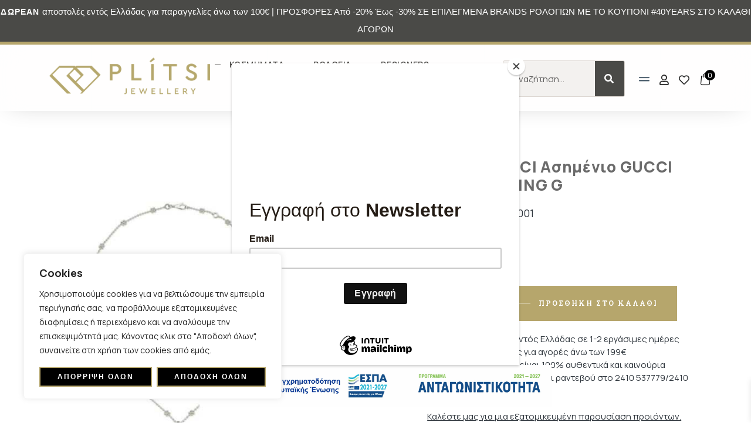

--- FILE ---
content_type: text/html; charset=UTF-8
request_url: https://plitsi.com/product/interlocking-g-12/
body_size: 46200
content:
<!DOCTYPE html>
<html dir="ltr" lang="el" prefix="og: https://ogp.me/ns#" class="no-js">

<head>
	<meta charset="UTF-8" />
	<meta http-equiv="X-UA-Compatible" content="IE=edge" />
	<meta name="viewport" content="width=device-width, initial-scale=1">

	
					<script>document.documentElement.className = document.documentElement.className + ' yes-js js_active js'</script>
			<title>Κολλιέ GUCCI Ασημένιο GUCCI INTERLOCKING G - Κοσμηματοπωλείο Πλίτση</title>
<style id="vamtam-theme-options">:root {--vamtam-default-bg-color:#fff;
--vamtam-default-line-color:rgba( var( --vamtam-accent-color-7-rgb ), 1 );
--vamtam-small-padding:20px;
--vamtam-horizontal-padding:50px;
--vamtam-vertical-padding:30px;
--vamtam-horizontal-padding-large:60px;
--vamtam-vertical-padding-large:60px;
--vamtam-no-border-link:none;
--vamtam-border-radius:0px;
--vamtam-border-radius-oval:0px;
--vamtam-border-radius-small:0px;
--vamtam-overlay-color:#ffffff;
--vamtam-overlay-color-hc:#000000;
--vamtam-box-outer-padding:60px;
--vamtam-body-link-regular:#30373E;
--vamtam-body-link-visited:#30373E;
--vamtam-body-link-hover:#CB9274;
--vamtam-body-link-active:#CB9274;
--vamtam-body-background-color:#F6F4F2;
--vamtam-btn-text-color:#051F34;
--vamtam-btn-hover-text-color:#FFFFFF;
--vamtam-btn-bg-color:#FFFFFF;
--vamtam-btn-hover-bg-color:#051F34;
--vamtam-site-max-width:1260px;
--vamtam-primary-font-color:#30373E;
--vamtam-accent-color-1:#CB9274;
--vamtam-accent-color-1-hc:#FFFFFF;
--vamtam-accent-color-1-rgb:203,146,116;
--vamtam-accent-color-2:#FFFFFF;
--vamtam-accent-color-2-hc:#000000;
--vamtam-accent-color-2-rgb:255,255,255;
--vamtam-accent-color-3:#051F34;
--vamtam-accent-color-3-hc:#FFFFFF;
--vamtam-accent-color-3-rgb:5,31,52;
--vamtam-accent-color-4:#E3DBD4;
--vamtam-accent-color-4-hc:#000000;
--vamtam-accent-color-4-rgb:227,219,212;
--vamtam-accent-color-5:#FFFFFF;
--vamtam-accent-color-5-hc:#000000;
--vamtam-accent-color-5-rgb:255,255,255;
--vamtam-accent-color-6:#000000;
--vamtam-accent-color-6-hc:#FFFFFF;
--vamtam-accent-color-6-rgb:0,0,0;
--vamtam-accent-color-7:#EDEDED;
--vamtam-accent-color-7-hc:#000000;
--vamtam-accent-color-7-rgb:237,237,237;
--vamtam-accent-color-8:#F6F4F2;
--vamtam-accent-color-8-hc:#000000;
--vamtam-accent-color-8-rgb:246,244,242;
--vamtam-sticky-header-bg-color:#FFFFFF;
--vamtam-primary-font-font-family:'Manrope';
--vamtam-primary-font-font-weight:normal;
--vamtam-primary-font-font-size-desktop:18px;
--vamtam-primary-font-font-size-tablet:18px;
--vamtam-primary-font-font-size-phone:18px;
--vamtam-primary-font-line-height-desktop:1.6em;
--vamtam-primary-font-line-height-tablet:1.6em;
--vamtam-primary-font-line-height-phone:1.6em;
--vamtam-h1-font-family:'Manrope';
--vamtam-h1-font-weight:900;
--vamtam-h1-font-size-desktop:70px;
--vamtam-h1-font-size-tablet:55px;
--vamtam-h1-font-size-phone:45px;
--vamtam-h1-line-height-desktop:1.2em;
--vamtam-h1-line-height-tablet:1.2em;
--vamtam-h1-line-height-phone:1.1em;
--vamtam-h2-font-family:'Manrope';
--vamtam-h2-font-weight:900;
--vamtam-h2-font-size-desktop:40px;
--vamtam-h2-font-size-tablet:40px;
--vamtam-h2-font-size-phone:28px;
--vamtam-h2-line-height-desktop:1.5em;
--vamtam-h2-line-height-tablet:1.5em;
--vamtam-h2-line-height-phone:1.5em;
--vamtam-h3-font-family:'Manrope';
--vamtam-h3-font-weight:700;
--vamtam-h3-font-size-desktop:35px;
--vamtam-h3-font-size-tablet:35px;
--vamtam-h3-font-size-phone:26px;
--vamtam-h3-line-height-desktop:1.5em;
--vamtam-h3-line-height-tablet:1.5em;
--vamtam-h3-line-height-phone:30px;
--vamtam-h4-font-family:'Manrope';
--vamtam-h4-font-weight:600;
--vamtam-h4-font-style:italic;
--vamtam-h4-font-size-desktop:30px;
--vamtam-h4-font-size-tablet:30px;
--vamtam-h4-font-size-phone:30px;
--vamtam-h4-line-height-desktop:1.4em;
--vamtam-h4-line-height-tablet:1.4em;
--vamtam-h4-line-height-phone:1.4em;
--vamtam-h5-font-family:'Manrope';
--vamtam-h5-font-weight:600;
--vamtam-h5-font-size-desktop:20px;
--vamtam-h5-font-size-tablet:20px;
--vamtam-h5-font-size-phone:18px;
--vamtam-h5-line-height-desktop:1.6em;
--vamtam-h5-line-height-tablet:1.6em;
--vamtam-h5-line-height-phone:29px;
--vamtam-h6-font-family:'Manrope';
--vamtam-h6-font-weight:600;
--vamtam-h6-transform:uppercase;
--vamtam-h6-font-size-desktop:14px;
--vamtam-h6-font-size-tablet:14px;
--vamtam-h6-font-size-phone:14px;
--vamtam-h6-line-height-desktop:1.3em;
--vamtam-h6-line-height-tablet:1.3em;
--vamtam-h6-line-height-phone:1.3em;
--vamtam-loading-animation:url('https://plitsi.com/wp-content/themes/bijoux/vamtam/assets/images/loader-ring.gif');
}</style>	<style>img:is([sizes="auto" i], [sizes^="auto," i]) { contain-intrinsic-size: 3000px 1500px }</style>
	
		<!-- All in One SEO 4.9.3 - aioseo.com -->
	<meta name="description" content="Necklace with Interlocking G pendant in sterling silver" />
	<meta name="robots" content="max-image-preview:large" />
	<link rel="canonical" href="https://plitsi.com/product/interlocking-g-12/" />
	<meta name="generator" content="All in One SEO (AIOSEO) 4.9.3" />
		<meta property="og:locale" content="el_GR" />
		<meta property="og:site_name" content="Κοσμηματοπωλείο Πλίτση - Κοσμηματοπωλείο" />
		<meta property="og:type" content="article" />
		<meta property="og:title" content="Κολλιέ GUCCI Ασημένιο GUCCI INTERLOCKING G - Κοσμηματοπωλείο Πλίτση" />
		<meta property="og:description" content="Necklace with Interlocking G pendant in sterling silver" />
		<meta property="og:url" content="https://plitsi.com/product/interlocking-g-12/" />
		<meta property="og:image" content="https://plitsi.com/wp-content/uploads/2022/09/plitsis-logo.png" />
		<meta property="og:image:secure_url" content="https://plitsi.com/wp-content/uploads/2022/09/plitsis-logo.png" />
		<meta property="og:image:width" content="276" />
		<meta property="og:image:height" content="66" />
		<meta property="article:published_time" content="2022-12-14T10:33:38+00:00" />
		<meta property="article:modified_time" content="2025-10-14T14:45:05+00:00" />
		<meta name="twitter:card" content="summary_large_image" />
		<meta name="twitter:title" content="Κολλιέ GUCCI Ασημένιο GUCCI INTERLOCKING G - Κοσμηματοπωλείο Πλίτση" />
		<meta name="twitter:description" content="Necklace with Interlocking G pendant in sterling silver" />
		<meta name="twitter:image" content="https://plitsi.com/wp-content/uploads/2022/09/plitsis-logo.png" />
		<script type="application/ld+json" class="aioseo-schema">
			{"@context":"https:\/\/schema.org","@graph":[{"@type":"BreadcrumbList","@id":"https:\/\/plitsi.com\/product\/interlocking-g-12\/#breadcrumblist","itemListElement":[{"@type":"ListItem","@id":"https:\/\/plitsi.com#listItem","position":1,"name":"Home","item":"https:\/\/plitsi.com","nextItem":{"@type":"ListItem","@id":"https:\/\/plitsi.com\/collections\/#listItem","name":"Collections"}},{"@type":"ListItem","@id":"https:\/\/plitsi.com\/collections\/#listItem","position":2,"name":"Collections","item":"https:\/\/plitsi.com\/collections\/","nextItem":{"@type":"ListItem","@id":"https:\/\/plitsi.com\/product-category\/%ce%ba%ce%bf%ce%bb%ce%bb%ce%b9%ce%ad\/#listItem","name":"\u039a\u03bf\u03bb\u03bb\u03b9\u03ad"},"previousItem":{"@type":"ListItem","@id":"https:\/\/plitsi.com#listItem","name":"Home"}},{"@type":"ListItem","@id":"https:\/\/plitsi.com\/product-category\/%ce%ba%ce%bf%ce%bb%ce%bb%ce%b9%ce%ad\/#listItem","position":3,"name":"\u039a\u03bf\u03bb\u03bb\u03b9\u03ad","item":"https:\/\/plitsi.com\/product-category\/%ce%ba%ce%bf%ce%bb%ce%bb%ce%b9%ce%ad\/","nextItem":{"@type":"ListItem","@id":"https:\/\/plitsi.com\/product-category\/%ce%ba%ce%bf%ce%bb%ce%bb%ce%b9%ce%ad\/%ce%b1%cf%83%ce%ae%ce%bc%ce%b9-925-%ce%ba%ce%bf%ce%bb%ce%bb%ce%b9%ce%ad\/#listItem","name":"\u0391\u03c3\u03ae\u03bc\u03b9 925"},"previousItem":{"@type":"ListItem","@id":"https:\/\/plitsi.com\/collections\/#listItem","name":"Collections"}},{"@type":"ListItem","@id":"https:\/\/plitsi.com\/product-category\/%ce%ba%ce%bf%ce%bb%ce%bb%ce%b9%ce%ad\/%ce%b1%cf%83%ce%ae%ce%bc%ce%b9-925-%ce%ba%ce%bf%ce%bb%ce%bb%ce%b9%ce%ad\/#listItem","position":4,"name":"\u0391\u03c3\u03ae\u03bc\u03b9 925","item":"https:\/\/plitsi.com\/product-category\/%ce%ba%ce%bf%ce%bb%ce%bb%ce%b9%ce%ad\/%ce%b1%cf%83%ce%ae%ce%bc%ce%b9-925-%ce%ba%ce%bf%ce%bb%ce%bb%ce%b9%ce%ad\/","nextItem":{"@type":"ListItem","@id":"https:\/\/plitsi.com\/product\/interlocking-g-12\/#listItem","name":"\u039a\u03bf\u03bb\u03bb\u03b9\u03ad GUCCI \u0391\u03c3\u03b7\u03bc\u03ad\u03bd\u03b9\u03bf GUCCI INTERLOCKING G"},"previousItem":{"@type":"ListItem","@id":"https:\/\/plitsi.com\/product-category\/%ce%ba%ce%bf%ce%bb%ce%bb%ce%b9%ce%ad\/#listItem","name":"\u039a\u03bf\u03bb\u03bb\u03b9\u03ad"}},{"@type":"ListItem","@id":"https:\/\/plitsi.com\/product\/interlocking-g-12\/#listItem","position":5,"name":"\u039a\u03bf\u03bb\u03bb\u03b9\u03ad GUCCI \u0391\u03c3\u03b7\u03bc\u03ad\u03bd\u03b9\u03bf GUCCI INTERLOCKING G","previousItem":{"@type":"ListItem","@id":"https:\/\/plitsi.com\/product-category\/%ce%ba%ce%bf%ce%bb%ce%bb%ce%b9%ce%ad\/%ce%b1%cf%83%ce%ae%ce%bc%ce%b9-925-%ce%ba%ce%bf%ce%bb%ce%bb%ce%b9%ce%ad\/#listItem","name":"\u0391\u03c3\u03ae\u03bc\u03b9 925"}}]},{"@type":"ItemPage","@id":"https:\/\/plitsi.com\/product\/interlocking-g-12\/#itempage","url":"https:\/\/plitsi.com\/product\/interlocking-g-12\/","name":"\u039a\u03bf\u03bb\u03bb\u03b9\u03ad GUCCI \u0391\u03c3\u03b7\u03bc\u03ad\u03bd\u03b9\u03bf GUCCI INTERLOCKING G - \u039a\u03bf\u03c3\u03bc\u03b7\u03bc\u03b1\u03c4\u03bf\u03c0\u03c9\u03bb\u03b5\u03af\u03bf \u03a0\u03bb\u03af\u03c4\u03c3\u03b7","description":"Necklace with Interlocking G pendant in sterling silver","inLanguage":"el","isPartOf":{"@id":"https:\/\/plitsi.com\/#website"},"breadcrumb":{"@id":"https:\/\/plitsi.com\/product\/interlocking-g-12\/#breadcrumblist"},"image":{"@type":"ImageObject","url":"https:\/\/plitsi.com\/wp-content\/uploads\/2022\/12\/YBB479221001.jpg","@id":"https:\/\/plitsi.com\/product\/interlocking-g-12\/#mainImage","width":1080,"height":1080},"primaryImageOfPage":{"@id":"https:\/\/plitsi.com\/product\/interlocking-g-12\/#mainImage"},"datePublished":"2022-12-14T10:33:38+00:00","dateModified":"2025-10-14T14:45:05+00:00"},{"@type":"Organization","@id":"https:\/\/plitsi.com\/#organization","name":"\u039a\u03bf\u03c3\u03bc\u03b7\u03bc\u03b1\u03c4\u03bf\u03c0\u03c9\u03bb\u03b5\u03af\u03bf \u03a0\u03bb\u03af\u03c4\u03c3\u03b7","description":"\u039a\u03bf\u03c3\u03bc\u03b7\u03bc\u03b1\u03c4\u03bf\u03c0\u03c9\u03bb\u03b5\u03af\u03bf","url":"https:\/\/plitsi.com\/","logo":{"@type":"ImageObject","url":"https:\/\/plitsi.com\/wp-content\/uploads\/2023\/12\/plitsi-logo.png","@id":"https:\/\/plitsi.com\/product\/interlocking-g-12\/#organizationLogo","width":1467,"height":501,"caption":"plitsi-logo"},"image":{"@id":"https:\/\/plitsi.com\/product\/interlocking-g-12\/#organizationLogo"}},{"@type":"WebSite","@id":"https:\/\/plitsi.com\/#website","url":"https:\/\/plitsi.com\/","name":"\u039a\u03bf\u03c3\u03bc\u03b7\u03bc\u03b1\u03c4\u03bf\u03c0\u03c9\u03bb\u03b5\u03af\u03bf \u03a0\u03bb\u03af\u03c4\u03c3\u03b7","description":"\u039a\u03bf\u03c3\u03bc\u03b7\u03bc\u03b1\u03c4\u03bf\u03c0\u03c9\u03bb\u03b5\u03af\u03bf","inLanguage":"el","publisher":{"@id":"https:\/\/plitsi.com\/#organization"}}]}
		</script>
		<!-- All in One SEO -->


<!-- Google Tag Manager for WordPress by gtm4wp.com -->
<script data-cfasync="false" data-pagespeed-no-defer>
	var gtm4wp_datalayer_name = "dataLayer";
	var dataLayer = dataLayer || [];
	const gtm4wp_use_sku_instead = 0;
	const gtm4wp_currency = 'EUR';
	const gtm4wp_product_per_impression = 10;
	const gtm4wp_clear_ecommerce = false;
	const gtm4wp_datalayer_max_timeout = 2000;
</script>
<!-- End Google Tag Manager for WordPress by gtm4wp.com --><link rel="alternate" type="application/rss+xml" title="Ροή RSS &raquo; Κοσμηματοπωλείο Πλίτση" href="https://plitsi.com/feed/" />
<link rel="alternate" type="application/rss+xml" title="Ροή Σχολίων &raquo; Κοσμηματοπωλείο Πλίτση" href="https://plitsi.com/comments/feed/" />
<link rel='stylesheet' id='wp-block-library-css' href='https://plitsi.com/wp-includes/css/dist/block-library/style.min.css' type='text/css' media='all' />
<link rel='stylesheet' id='aioseo/css/src/vue/standalone/blocks/table-of-contents/global.scss-css' href='https://plitsi.com/wp-content/plugins/all-in-one-seo-pack/dist/Lite/assets/css/table-of-contents/global.e90f6d47.css' type='text/css' media='all' />
<link rel='stylesheet' id='ion.range-slider-css' href='https://plitsi.com/wp-content/plugins/yith-woocommerce-ajax-product-filter-premium/assets/css/ion.range-slider.css' type='text/css' media='all' />
<link rel='stylesheet' id='yith-wcan-shortcodes-css' href='https://plitsi.com/wp-content/plugins/yith-woocommerce-ajax-product-filter-premium/assets/css/shortcodes.css' type='text/css' media='all' />
<style id='yith-wcan-shortcodes-inline-css' type='text/css'>
:root{
	--yith-wcan-filters_colors_titles: #434343;
	--yith-wcan-filters_colors_background: #FFFFFF;
	--yith-wcan-filters_colors_accent: #A7144C;
	--yith-wcan-filters_colors_accent_r: 167;
	--yith-wcan-filters_colors_accent_g: 20;
	--yith-wcan-filters_colors_accent_b: 76;
	--yith-wcan-color_swatches_border_radius: 100%;
	--yith-wcan-color_swatches_size: 30px;
	--yith-wcan-labels_style_background: #FFFFFF;
	--yith-wcan-labels_style_background_hover: #A7144C;
	--yith-wcan-labels_style_background_active: #A7144C;
	--yith-wcan-labels_style_text: #434343;
	--yith-wcan-labels_style_text_hover: #FFFFFF;
	--yith-wcan-labels_style_text_active: #FFFFFF;
	--yith-wcan-anchors_style_text: #434343;
	--yith-wcan-anchors_style_text_hover: #A7144C;
	--yith-wcan-anchors_style_text_active: #A7144C;
}
</style>
<link rel='stylesheet' id='jquery-selectBox-css' href='https://plitsi.com/wp-content/plugins/yith-woocommerce-wishlist/assets/css/jquery.selectBox.css' type='text/css' media='all' />
<link rel='stylesheet' id='woocommerce_prettyPhoto_css-css' href='//plitsi.com/wp-content/plugins/woocommerce/assets/css/prettyPhoto.css' type='text/css' media='all' />
<link rel='stylesheet' id='yith-wcwl-main-css' href='https://plitsi.com/wp-content/plugins/yith-woocommerce-wishlist/assets/css/style.css' type='text/css' media='all' />
<style id='yith-wcwl-main-inline-css' type='text/css'>
 :root { --color-add-to-wishlist-background: #333333; --color-add-to-wishlist-text: #FFFFFF; --color-add-to-wishlist-border: #333333; --color-add-to-wishlist-background-hover: #333333; --color-add-to-wishlist-text-hover: #FFFFFF; --color-add-to-wishlist-border-hover: #333333; --rounded-corners-radius: 16px; --color-add-to-cart-background: #333333; --color-add-to-cart-text: #FFFFFF; --color-add-to-cart-border: #333333; --color-add-to-cart-background-hover: #4F4F4F; --color-add-to-cart-text-hover: #FFFFFF; --color-add-to-cart-border-hover: #4F4F4F; --add-to-cart-rounded-corners-radius: 16px; --color-button-style-1-background: #333333; --color-button-style-1-text: #FFFFFF; --color-button-style-1-border: #333333; --color-button-style-1-background-hover: #4F4F4F; --color-button-style-1-text-hover: #FFFFFF; --color-button-style-1-border-hover: #4F4F4F; --color-button-style-2-background: #333333; --color-button-style-2-text: #FFFFFF; --color-button-style-2-border: #333333; --color-button-style-2-background-hover: #4F4F4F; --color-button-style-2-text-hover: #FFFFFF; --color-button-style-2-border-hover: #4F4F4F; --color-wishlist-table-background: #FFFFFF; --color-wishlist-table-text: #6d6c6c; --color-wishlist-table-border: #FFFFFF; --color-headers-background: #F4F4F4; --color-share-button-color: #FFFFFF; --color-share-button-color-hover: #FFFFFF; --color-fb-button-background: #39599E; --color-fb-button-background-hover: #595A5A; --color-tw-button-background: #45AFE2; --color-tw-button-background-hover: #595A5A; --color-pr-button-background: #AB2E31; --color-pr-button-background-hover: #595A5A; --color-em-button-background: #FBB102; --color-em-button-background-hover: #595A5A; --color-wa-button-background: #00A901; --color-wa-button-background-hover: #595A5A; --feedback-duration: 3s } 
 :root { --color-add-to-wishlist-background: #333333; --color-add-to-wishlist-text: #FFFFFF; --color-add-to-wishlist-border: #333333; --color-add-to-wishlist-background-hover: #333333; --color-add-to-wishlist-text-hover: #FFFFFF; --color-add-to-wishlist-border-hover: #333333; --rounded-corners-radius: 16px; --color-add-to-cart-background: #333333; --color-add-to-cart-text: #FFFFFF; --color-add-to-cart-border: #333333; --color-add-to-cart-background-hover: #4F4F4F; --color-add-to-cart-text-hover: #FFFFFF; --color-add-to-cart-border-hover: #4F4F4F; --add-to-cart-rounded-corners-radius: 16px; --color-button-style-1-background: #333333; --color-button-style-1-text: #FFFFFF; --color-button-style-1-border: #333333; --color-button-style-1-background-hover: #4F4F4F; --color-button-style-1-text-hover: #FFFFFF; --color-button-style-1-border-hover: #4F4F4F; --color-button-style-2-background: #333333; --color-button-style-2-text: #FFFFFF; --color-button-style-2-border: #333333; --color-button-style-2-background-hover: #4F4F4F; --color-button-style-2-text-hover: #FFFFFF; --color-button-style-2-border-hover: #4F4F4F; --color-wishlist-table-background: #FFFFFF; --color-wishlist-table-text: #6d6c6c; --color-wishlist-table-border: #FFFFFF; --color-headers-background: #F4F4F4; --color-share-button-color: #FFFFFF; --color-share-button-color-hover: #FFFFFF; --color-fb-button-background: #39599E; --color-fb-button-background-hover: #595A5A; --color-tw-button-background: #45AFE2; --color-tw-button-background-hover: #595A5A; --color-pr-button-background: #AB2E31; --color-pr-button-background-hover: #595A5A; --color-em-button-background: #FBB102; --color-em-button-background-hover: #595A5A; --color-wa-button-background: #00A901; --color-wa-button-background-hover: #595A5A; --feedback-duration: 3s } 
</style>
<style id='classic-theme-styles-inline-css' type='text/css'>
/*! This file is auto-generated */
.wp-block-button__link{color:#fff;background-color:#32373c;border-radius:9999px;box-shadow:none;text-decoration:none;padding:calc(.667em + 2px) calc(1.333em + 2px);font-size:1.125em}.wp-block-file__button{background:#32373c;color:#fff;text-decoration:none}
</style>
<style id='global-styles-inline-css' type='text/css'>
:root{--wp--preset--aspect-ratio--square: 1;--wp--preset--aspect-ratio--4-3: 4/3;--wp--preset--aspect-ratio--3-4: 3/4;--wp--preset--aspect-ratio--3-2: 3/2;--wp--preset--aspect-ratio--2-3: 2/3;--wp--preset--aspect-ratio--16-9: 16/9;--wp--preset--aspect-ratio--9-16: 9/16;--wp--preset--color--black: #000000;--wp--preset--color--cyan-bluish-gray: #abb8c3;--wp--preset--color--white: #ffffff;--wp--preset--color--pale-pink: #f78da7;--wp--preset--color--vivid-red: #cf2e2e;--wp--preset--color--luminous-vivid-orange: #ff6900;--wp--preset--color--luminous-vivid-amber: #fcb900;--wp--preset--color--light-green-cyan: #7bdcb5;--wp--preset--color--vivid-green-cyan: #00d084;--wp--preset--color--pale-cyan-blue: #8ed1fc;--wp--preset--color--vivid-cyan-blue: #0693e3;--wp--preset--color--vivid-purple: #9b51e0;--wp--preset--gradient--vivid-cyan-blue-to-vivid-purple: linear-gradient(135deg,rgba(6,147,227,1) 0%,rgb(155,81,224) 100%);--wp--preset--gradient--light-green-cyan-to-vivid-green-cyan: linear-gradient(135deg,rgb(122,220,180) 0%,rgb(0,208,130) 100%);--wp--preset--gradient--luminous-vivid-amber-to-luminous-vivid-orange: linear-gradient(135deg,rgba(252,185,0,1) 0%,rgba(255,105,0,1) 100%);--wp--preset--gradient--luminous-vivid-orange-to-vivid-red: linear-gradient(135deg,rgba(255,105,0,1) 0%,rgb(207,46,46) 100%);--wp--preset--gradient--very-light-gray-to-cyan-bluish-gray: linear-gradient(135deg,rgb(238,238,238) 0%,rgb(169,184,195) 100%);--wp--preset--gradient--cool-to-warm-spectrum: linear-gradient(135deg,rgb(74,234,220) 0%,rgb(151,120,209) 20%,rgb(207,42,186) 40%,rgb(238,44,130) 60%,rgb(251,105,98) 80%,rgb(254,248,76) 100%);--wp--preset--gradient--blush-light-purple: linear-gradient(135deg,rgb(255,206,236) 0%,rgb(152,150,240) 100%);--wp--preset--gradient--blush-bordeaux: linear-gradient(135deg,rgb(254,205,165) 0%,rgb(254,45,45) 50%,rgb(107,0,62) 100%);--wp--preset--gradient--luminous-dusk: linear-gradient(135deg,rgb(255,203,112) 0%,rgb(199,81,192) 50%,rgb(65,88,208) 100%);--wp--preset--gradient--pale-ocean: linear-gradient(135deg,rgb(255,245,203) 0%,rgb(182,227,212) 50%,rgb(51,167,181) 100%);--wp--preset--gradient--electric-grass: linear-gradient(135deg,rgb(202,248,128) 0%,rgb(113,206,126) 100%);--wp--preset--gradient--midnight: linear-gradient(135deg,rgb(2,3,129) 0%,rgb(40,116,252) 100%);--wp--preset--font-size--small: 13px;--wp--preset--font-size--medium: 20px;--wp--preset--font-size--large: 36px;--wp--preset--font-size--x-large: 42px;--wp--preset--spacing--20: 0.44rem;--wp--preset--spacing--30: 0.67rem;--wp--preset--spacing--40: 1rem;--wp--preset--spacing--50: 1.5rem;--wp--preset--spacing--60: 2.25rem;--wp--preset--spacing--70: 3.38rem;--wp--preset--spacing--80: 5.06rem;--wp--preset--shadow--natural: 6px 6px 9px rgba(0, 0, 0, 0.2);--wp--preset--shadow--deep: 12px 12px 50px rgba(0, 0, 0, 0.4);--wp--preset--shadow--sharp: 6px 6px 0px rgba(0, 0, 0, 0.2);--wp--preset--shadow--outlined: 6px 6px 0px -3px rgba(255, 255, 255, 1), 6px 6px rgba(0, 0, 0, 1);--wp--preset--shadow--crisp: 6px 6px 0px rgba(0, 0, 0, 1);}:where(.is-layout-flex){gap: 0.5em;}:where(.is-layout-grid){gap: 0.5em;}body .is-layout-flex{display: flex;}.is-layout-flex{flex-wrap: wrap;align-items: center;}.is-layout-flex > :is(*, div){margin: 0;}body .is-layout-grid{display: grid;}.is-layout-grid > :is(*, div){margin: 0;}:where(.wp-block-columns.is-layout-flex){gap: 2em;}:where(.wp-block-columns.is-layout-grid){gap: 2em;}:where(.wp-block-post-template.is-layout-flex){gap: 1.25em;}:where(.wp-block-post-template.is-layout-grid){gap: 1.25em;}.has-black-color{color: var(--wp--preset--color--black) !important;}.has-cyan-bluish-gray-color{color: var(--wp--preset--color--cyan-bluish-gray) !important;}.has-white-color{color: var(--wp--preset--color--white) !important;}.has-pale-pink-color{color: var(--wp--preset--color--pale-pink) !important;}.has-vivid-red-color{color: var(--wp--preset--color--vivid-red) !important;}.has-luminous-vivid-orange-color{color: var(--wp--preset--color--luminous-vivid-orange) !important;}.has-luminous-vivid-amber-color{color: var(--wp--preset--color--luminous-vivid-amber) !important;}.has-light-green-cyan-color{color: var(--wp--preset--color--light-green-cyan) !important;}.has-vivid-green-cyan-color{color: var(--wp--preset--color--vivid-green-cyan) !important;}.has-pale-cyan-blue-color{color: var(--wp--preset--color--pale-cyan-blue) !important;}.has-vivid-cyan-blue-color{color: var(--wp--preset--color--vivid-cyan-blue) !important;}.has-vivid-purple-color{color: var(--wp--preset--color--vivid-purple) !important;}.has-black-background-color{background-color: var(--wp--preset--color--black) !important;}.has-cyan-bluish-gray-background-color{background-color: var(--wp--preset--color--cyan-bluish-gray) !important;}.has-white-background-color{background-color: var(--wp--preset--color--white) !important;}.has-pale-pink-background-color{background-color: var(--wp--preset--color--pale-pink) !important;}.has-vivid-red-background-color{background-color: var(--wp--preset--color--vivid-red) !important;}.has-luminous-vivid-orange-background-color{background-color: var(--wp--preset--color--luminous-vivid-orange) !important;}.has-luminous-vivid-amber-background-color{background-color: var(--wp--preset--color--luminous-vivid-amber) !important;}.has-light-green-cyan-background-color{background-color: var(--wp--preset--color--light-green-cyan) !important;}.has-vivid-green-cyan-background-color{background-color: var(--wp--preset--color--vivid-green-cyan) !important;}.has-pale-cyan-blue-background-color{background-color: var(--wp--preset--color--pale-cyan-blue) !important;}.has-vivid-cyan-blue-background-color{background-color: var(--wp--preset--color--vivid-cyan-blue) !important;}.has-vivid-purple-background-color{background-color: var(--wp--preset--color--vivid-purple) !important;}.has-black-border-color{border-color: var(--wp--preset--color--black) !important;}.has-cyan-bluish-gray-border-color{border-color: var(--wp--preset--color--cyan-bluish-gray) !important;}.has-white-border-color{border-color: var(--wp--preset--color--white) !important;}.has-pale-pink-border-color{border-color: var(--wp--preset--color--pale-pink) !important;}.has-vivid-red-border-color{border-color: var(--wp--preset--color--vivid-red) !important;}.has-luminous-vivid-orange-border-color{border-color: var(--wp--preset--color--luminous-vivid-orange) !important;}.has-luminous-vivid-amber-border-color{border-color: var(--wp--preset--color--luminous-vivid-amber) !important;}.has-light-green-cyan-border-color{border-color: var(--wp--preset--color--light-green-cyan) !important;}.has-vivid-green-cyan-border-color{border-color: var(--wp--preset--color--vivid-green-cyan) !important;}.has-pale-cyan-blue-border-color{border-color: var(--wp--preset--color--pale-cyan-blue) !important;}.has-vivid-cyan-blue-border-color{border-color: var(--wp--preset--color--vivid-cyan-blue) !important;}.has-vivid-purple-border-color{border-color: var(--wp--preset--color--vivid-purple) !important;}.has-vivid-cyan-blue-to-vivid-purple-gradient-background{background: var(--wp--preset--gradient--vivid-cyan-blue-to-vivid-purple) !important;}.has-light-green-cyan-to-vivid-green-cyan-gradient-background{background: var(--wp--preset--gradient--light-green-cyan-to-vivid-green-cyan) !important;}.has-luminous-vivid-amber-to-luminous-vivid-orange-gradient-background{background: var(--wp--preset--gradient--luminous-vivid-amber-to-luminous-vivid-orange) !important;}.has-luminous-vivid-orange-to-vivid-red-gradient-background{background: var(--wp--preset--gradient--luminous-vivid-orange-to-vivid-red) !important;}.has-very-light-gray-to-cyan-bluish-gray-gradient-background{background: var(--wp--preset--gradient--very-light-gray-to-cyan-bluish-gray) !important;}.has-cool-to-warm-spectrum-gradient-background{background: var(--wp--preset--gradient--cool-to-warm-spectrum) !important;}.has-blush-light-purple-gradient-background{background: var(--wp--preset--gradient--blush-light-purple) !important;}.has-blush-bordeaux-gradient-background{background: var(--wp--preset--gradient--blush-bordeaux) !important;}.has-luminous-dusk-gradient-background{background: var(--wp--preset--gradient--luminous-dusk) !important;}.has-pale-ocean-gradient-background{background: var(--wp--preset--gradient--pale-ocean) !important;}.has-electric-grass-gradient-background{background: var(--wp--preset--gradient--electric-grass) !important;}.has-midnight-gradient-background{background: var(--wp--preset--gradient--midnight) !important;}.has-small-font-size{font-size: var(--wp--preset--font-size--small) !important;}.has-medium-font-size{font-size: var(--wp--preset--font-size--medium) !important;}.has-large-font-size{font-size: var(--wp--preset--font-size--large) !important;}.has-x-large-font-size{font-size: var(--wp--preset--font-size--x-large) !important;}
:where(.wp-block-post-template.is-layout-flex){gap: 1.25em;}:where(.wp-block-post-template.is-layout-grid){gap: 1.25em;}
:where(.wp-block-columns.is-layout-flex){gap: 2em;}:where(.wp-block-columns.is-layout-grid){gap: 2em;}
:root :where(.wp-block-pullquote){font-size: 1.5em;line-height: 1.6;}
</style>
<link rel='stylesheet' id='CNACB_styles-css' href='https://plitsi.com/wp-content/plugins/call-now-and-chat-buttons/css/styles.css' type='text/css' media='all' />
<link rel='stylesheet' id='bootstrap-icons-css' href='https://plitsi.com/wp-content/plugins/call-now-and-chat-buttons/css/bootstrap-icons.min.css' type='text/css' media='all' />
<link rel='stylesheet' id='topbar-css' href='https://plitsi.com/wp-content/plugins/top-bar/inc/../css/topbar_style.css' type='text/css' media='all' />
<link rel='stylesheet' id='woocommerce-layout-css' href='https://plitsi.com/wp-content/plugins/woocommerce/assets/css/woocommerce-layout.css' type='text/css' media='all' />
<link rel='stylesheet' id='woocommerce-smallscreen-css' href='https://plitsi.com/wp-content/plugins/woocommerce/assets/css/woocommerce-smallscreen.css' type='text/css' media='only screen and (max-width: 768px)' />
<link rel='stylesheet' id='woocommerce-general-css' href='https://plitsi.com/wp-content/plugins/woocommerce/assets/css/woocommerce.css' type='text/css' media='all' />
<style id='woocommerce-inline-inline-css' type='text/css'>
.woocommerce form .form-row .required { visibility: visible; }
</style>
<link rel='stylesheet' id='trp-language-switcher-style-css' href='https://plitsi.com/wp-content/plugins/translatepress-multilingual/assets/css/trp-language-switcher.css' type='text/css' media='all' />
<style id='trp-language-switcher-style-inline-css' type='text/css'>
.trp-language-switcher > div {
    padding: 3px 5px 3px 5px;
    background-image: none;
    text-align: center;}
</style>
<link rel='stylesheet' id='xoo-wsc-fonts-css' href='https://plitsi.com/wp-content/plugins/side-cart-woocommerce/assets/css/xoo-wsc-fonts.css' type='text/css' media='all' />
<link rel='stylesheet' id='xoo-wsc-style-css' href='https://plitsi.com/wp-content/plugins/side-cart-woocommerce/assets/css/xoo-wsc-style.css' type='text/css' media='all' />
<style id='xoo-wsc-style-inline-css' type='text/css'>




.xoo-wsc-ft-buttons-cont a.xoo-wsc-ft-btn, .xoo-wsc-container .xoo-wsc-btn {
	background-color: #000000;
	color: #ffffff;
	border: 2px solid #ffffff;
	padding: 10px 20px;
}

.xoo-wsc-ft-buttons-cont a.xoo-wsc-ft-btn:hover, .xoo-wsc-container .xoo-wsc-btn:hover {
	background-color: #ffffff;
	color: #000000;
	border: 2px solid #000000;
}

 

.xoo-wsc-footer{
	background-color: #ffffff;
	color: #000000;
	padding: 10px 20px;
	box-shadow: 0 -1px 10px #0000001a;
}

.xoo-wsc-footer, .xoo-wsc-footer a, .xoo-wsc-footer .amount{
	font-size: 18px;
}

.xoo-wsc-btn .amount{
	color: #ffffff}

.xoo-wsc-btn:hover .amount{
	color: #000000;
}

.xoo-wsc-ft-buttons-cont{
	grid-template-columns: auto;
}

.xoo-wsc-basket{
	bottom: 12px;
	right: 1px;
	background-color: #ffffff;
	color: #000000;
	box-shadow: 0px 0px 15px 2px #0000001a;
	border-radius: 50%;
	display: flex;
	width: 64px;
	height: 64px;
}


.xoo-wsc-bki{
	font-size: 30px}

.xoo-wsc-items-count{
	top: -9px;
	left: -8px;
}

.xoo-wsc-items-count, .xoo-wsch-items-count{
	background-color: #000000;
	color: #ffffff;
}

.xoo-wsc-container, .xoo-wsc-slider{
	max-width: 425px;
	right: -425px;
	top: 0;bottom: 0;
	bottom: 0;
	font-family: }


.xoo-wsc-cart-active .xoo-wsc-container, .xoo-wsc-slider-active .xoo-wsc-slider{
	right: 0;
}


.xoo-wsc-cart-active .xoo-wsc-basket{
	right: 425px;
}

.xoo-wsc-slider{
	right: -425px;
}

span.xoo-wsch-close {
    font-size: 22px;
}


.xoo-wsch-text{
	font-size: 22px;
}

.xoo-wsc-header{
	color: #000000;
	background-color: #ffffff;
	border-bottom: 2px solid #eee;
	padding: 15px 15px;
}


.xoo-wsc-body{
	background-color: #f8f9fa;
}

.xoo-wsc-products:not(.xoo-wsc-pattern-card), .xoo-wsc-products:not(.xoo-wsc-pattern-card) span.amount, .xoo-wsc-products:not(.xoo-wsc-pattern-card) a{
	font-size: 16px;
	color: #000000;
}

.xoo-wsc-products:not(.xoo-wsc-pattern-card) .xoo-wsc-product{
	padding: 10px 15px;
	margin: 10px 15px;
	border-radius: 5px;
	box-shadow: 0 2px 2px #00000005;
	background-color: #ffffff;
}

.xoo-wsc-sum-col{
	justify-content: center;
}


/** Shortcode **/
.xoo-wsc-sc-count{
	background-color: #000000;
	color: #ffffff;
}

.xoo-wsc-sc-bki{
	font-size: 28px;
	color: #000000;
}
.xoo-wsc-sc-cont{
	color: #000000;
}

.added_to_cart{
	display: none!important;
}

.xoo-wsc-product dl.variation {
	display: block;
}


.xoo-wsc-product-cont{
	padding: 10px 10px;
}

.xoo-wsc-products:not(.xoo-wsc-pattern-card) .xoo-wsc-img-col{
	width: 28%;
}

.xoo-wsc-pattern-card .xoo-wsc-img-col img{
	max-width: 100%;
	height: auto;
}

.xoo-wsc-products:not(.xoo-wsc-pattern-card) .xoo-wsc-sum-col{
	width: 72%;
}

.xoo-wsc-pattern-card .xoo-wsc-product-cont{
	width: 50% 
}

@media only screen and (max-width: 600px) {
	.xoo-wsc-pattern-card .xoo-wsc-product-cont  {
		width: 50%;
	}
}


.xoo-wsc-pattern-card .xoo-wsc-product{
	border: 0;
	box-shadow: 0px 10px 15px -12px #0000001a;
}


.xoo-wsc-sm-front{
	background-color: #eee;
}
.xoo-wsc-pattern-card, .xoo-wsc-sm-front{
	border-bottom-left-radius: 5px;
	border-bottom-right-radius: 5px;
}
.xoo-wsc-pattern-card, .xoo-wsc-img-col img, .xoo-wsc-img-col, .xoo-wsc-sm-back-cont{
	border-top-left-radius: 5px;
	border-top-right-radius: 5px;
}
.xoo-wsc-sm-back{
	background-color: #fff;
}
.xoo-wsc-pattern-card, .xoo-wsc-pattern-card a, .xoo-wsc-pattern-card .amount{
	font-size: 16px;
}

.xoo-wsc-sm-front, .xoo-wsc-sm-front a, .xoo-wsc-sm-front .amount{
	color: #000;
}

.xoo-wsc-sm-back, .xoo-wsc-sm-back a, .xoo-wsc-sm-back .amount{
	color: #000;
}


.magictime {
    animation-duration: 0.5s;
}



span.xoo-wsch-items-count{
	height: 20px;
	line-height: 20px;
	width: 20px;
}

span.xoo-wsch-icon{
	font-size: 30px
}

.xoo-wsc-smr-del{
	font-size: 16px
}
</style>
<link rel='stylesheet' id='elementor-icons-css' href='https://plitsi.com/wp-content/plugins/elementor/assets/lib/eicons/css/elementor-icons.min.css' type='text/css' media='all' />
<link rel='stylesheet' id='elementor-frontend-css' href='https://plitsi.com/wp-content/plugins/elementor/assets/css/frontend-lite.min.css' type='text/css' media='all' />
<link rel='stylesheet' id='elementor-post-4-css' href='https://plitsi.com/wp-content/uploads/elementor/css/post-4.css' type='text/css' media='all' />
<link rel='stylesheet' id='elementor-pro-css' href='https://plitsi.com/wp-content/plugins/elementor-pro/assets/css/frontend-lite.min.css' type='text/css' media='all' />
<link rel='stylesheet' id='elementor-icons-theme-icons-css' href='https://plitsi.com/wp-content/uploads/2020/11/theme-icons/style.css' type='text/css' media='all' />
<link rel='stylesheet' id='font-awesome-5-all-css' href='https://plitsi.com/wp-content/plugins/elementor/assets/lib/font-awesome/css/all.min.css' type='text/css' media='all' />
<link rel='stylesheet' id='font-awesome-4-shim-css' href='https://plitsi.com/wp-content/plugins/elementor/assets/lib/font-awesome/css/v4-shims.min.css' type='text/css' media='all' />
<link rel='stylesheet' id='elementor-post-13-css' href='https://plitsi.com/wp-content/uploads/elementor/css/post-13.css' type='text/css' media='all' />
<link rel='stylesheet' id='elementor-post-206-css' href='https://plitsi.com/wp-content/uploads/elementor/css/post-206.css' type='text/css' media='all' />
<link rel='stylesheet' id='elementor-post-5024-css' href='https://plitsi.com/wp-content/uploads/elementor/css/post-5024.css' type='text/css' media='all' />
<link rel='stylesheet' id='elementor-post-1122-css' href='https://plitsi.com/wp-content/uploads/elementor/css/post-1122.css' type='text/css' media='all' />
<link rel='stylesheet' id='vamtam-front-all-css' href='https://plitsi.com/wp-content/themes/bijoux/vamtam/assets/css/dist/all.css' type='text/css' media='all' />
<style id='vamtam-front-all-inline-css' type='text/css'>

			@font-face {
				font-family: 'icomoon';
				src: url(https://plitsi.com/wp-content/themes/bijoux/vamtam/assets/fonts/icons/icomoon.woff2) format('woff2'),
					 url( https://plitsi.com/wp-content/themes/bijoux/vamtam/assets/fonts/icons/icomoon.woff) format('woff'),
					 url(https://plitsi.com/wp-content/themes/bijoux/vamtam/assets/fonts/icons/icomoon.ttf) format('ttf');
				font-weight: normal;
				font-style: normal;
				font-display: swap;
			}
		
				@font-face {
					font-family: 'vamtam-theme';
					src: url(https://plitsi.com/wp-content/themes/bijoux/vamtam/assets/fonts/theme-icons/theme-icons.woff2) format('woff2'),
						url(https://plitsi.com/wp-content/themes/bijoux/vamtam/assets/fonts/theme-icons/theme-icons.woff) format('woff');
					font-weight: normal;
					font-style: normal;
					font-display: swap;
				}
			

.vamtam-box-outer-padding,
.limit-wrapper,
.header-padding {
	padding-left: 0;
	padding-right: 0;
}

.vamtam-box-outer-padding .vamtam-box-outer-padding,
.limit-wrapper .limit-wrapper,
.elementor .limit-wrapper {
	padding-left: 0;
	padding-right: 0;
	margin-left: 0;
	margin-right: 0;
}

@media ( min-width: 1026px ) and ( max-width: 1260px ) {
	.vamtam-box-outer-padding,
	.limit-wrapper,
	.header-padding {
		padding-left: 40px;
		padding-right: 40px;
	}
}

@media ( max-width: 1025px ) {
	.vamtam-box-outer-padding,
	.limit-wrapper,
	.header-padding {
		padding-left: 30px;
		padding-right: 30px;
	}
}

@media ( max-width: 768px ) {
	.vamtam-box-outer-padding,
	.limit-wrapper,
	.header-padding {
		padding-left: 20px;
		padding-right: 20px;
	}
}


</style>
<link rel='stylesheet' id='my-child-theme-style-css' href='https://plitsi.com/wp-content/themes/bijoux-child/style.css' type='text/css' media='all' />
<link rel='stylesheet' id='vamtam-theme-layout-max-low-css' href='https://plitsi.com/wp-content/themes/bijoux/vamtam/assets/css/dist/responsive/layout-max-low.css' type='text/css' media='(min-width: 1025px) and (max-width: 1260px)' />
<link rel='stylesheet' id='vamtam-theme-layout-max-css' href='https://plitsi.com/wp-content/themes/bijoux/vamtam/assets/css/dist/responsive/layout-max.css' type='text/css' media='(min-width: 1025px)' />
<link rel='stylesheet' id='vamtam-theme-layout-below-max-css' href='https://plitsi.com/wp-content/themes/bijoux/vamtam/assets/css/dist/responsive/layout-below-max.css' type='text/css' media='(max-width: 1024px)' />
<link rel='stylesheet' id='vamtam-theme-layout-small-css' href='https://plitsi.com/wp-content/themes/bijoux/vamtam/assets/css/dist/responsive/layout-small.css' type='text/css' media='(max-width: 767px)' />
<link rel='stylesheet' id='vamtam-theme-wc-small-screen-css' href='https://plitsi.com/wp-content/themes/bijoux/vamtam/assets/css/dist/responsive/wc-small-screen.css' type='text/css' media='only screen and (max-width: 768px)' />
<link rel='stylesheet' id='google-fonts-1-css' href='https://fonts.googleapis.com/css?family=Manrope%3A100%2C100italic%2C200%2C200italic%2C300%2C300italic%2C400%2C400italic%2C500%2C500italic%2C600%2C600italic%2C700%2C700italic%2C800%2C800italic%2C900%2C900italic%7CRoboto+Slab%3A100%2C100italic%2C200%2C200italic%2C300%2C300italic%2C400%2C400italic%2C500%2C500italic%2C600%2C600italic%2C700%2C700italic%2C800%2C800italic%2C900%2C900italic%7CMontserrat%3A100%2C100italic%2C200%2C200italic%2C300%2C300italic%2C400%2C400italic%2C500%2C500italic%2C600%2C600italic%2C700%2C700italic%2C800%2C800italic%2C900%2C900italic%7CJomolhari%3A100%2C100italic%2C200%2C200italic%2C300%2C300italic%2C400%2C400italic%2C500%2C500italic%2C600%2C600italic%2C700%2C700italic%2C800%2C800italic%2C900%2C900italic%7CSorts+Mill+Goudy%3A100%2C100italic%2C200%2C200italic%2C300%2C300italic%2C400%2C400italic%2C500%2C500italic%2C600%2C600italic%2C700%2C700italic%2C800%2C800italic%2C900%2C900italic%7CAlegreya+Sans%3A100%2C100italic%2C200%2C200italic%2C300%2C300italic%2C400%2C400italic%2C500%2C500italic%2C600%2C600italic%2C700%2C700italic%2C800%2C800italic%2C900%2C900italic&#038;display=auto&#038;subset=greek' type='text/css' media='all' />
<link rel='stylesheet' id='elementor-icons-shared-0-css' href='https://plitsi.com/wp-content/plugins/elementor/assets/lib/font-awesome/css/fontawesome.min.css' type='text/css' media='all' />
<link rel='stylesheet' id='elementor-icons-fa-solid-css' href='https://plitsi.com/wp-content/plugins/elementor/assets/lib/font-awesome/css/solid.min.css' type='text/css' media='all' />
<link rel='stylesheet' id='elementor-icons-fa-regular-css' href='https://plitsi.com/wp-content/plugins/elementor/assets/lib/font-awesome/css/regular.min.css' type='text/css' media='all' />
<link rel='stylesheet' id='elementor-icons-fa-brands-css' href='https://plitsi.com/wp-content/plugins/elementor/assets/lib/font-awesome/css/brands.min.css' type='text/css' media='all' />
<link rel="preconnect" href="https://fonts.gstatic.com/" crossorigin><script type="text/javascript" id="cookie-law-info-js-extra">
/* <![CDATA[ */
var _ckyConfig = {"_ipData":[],"_assetsURL":"https:\/\/plitsi.com\/wp-content\/plugins\/cookie-law-info\/lite\/frontend\/images\/","_publicURL":"https:\/\/plitsi.com","_expiry":"365","_categories":[{"name":"Necessary","slug":"necessary","isNecessary":true,"ccpaDoNotSell":true,"cookies":[],"active":true,"defaultConsent":{"gdpr":true,"ccpa":true}},{"name":"Functional","slug":"functional","isNecessary":false,"ccpaDoNotSell":true,"cookies":[],"active":true,"defaultConsent":{"gdpr":false,"ccpa":false}},{"name":"Analytics","slug":"analytics","isNecessary":false,"ccpaDoNotSell":true,"cookies":[],"active":true,"defaultConsent":{"gdpr":false,"ccpa":false}},{"name":"Performance","slug":"performance","isNecessary":false,"ccpaDoNotSell":true,"cookies":[],"active":true,"defaultConsent":{"gdpr":false,"ccpa":false}},{"name":"Advertisement","slug":"advertisement","isNecessary":false,"ccpaDoNotSell":true,"cookies":[],"active":true,"defaultConsent":{"gdpr":false,"ccpa":false}}],"_activeLaw":"gdpr","_rootDomain":"","_block":"1","_showBanner":"1","_bannerConfig":{"settings":{"type":"box","preferenceCenterType":"popup","position":"bottom-left","applicableLaw":"gdpr"},"behaviours":{"reloadBannerOnAccept":false,"loadAnalyticsByDefault":false,"animations":{"onLoad":"animate","onHide":"sticky"}},"config":{"revisitConsent":{"status":true,"tag":"revisit-consent","position":"bottom-left","meta":{"url":"#"},"styles":{"background-color":"#0056A7"},"elements":{"title":{"type":"text","tag":"revisit-consent-title","status":true,"styles":{"color":"#0056a7"}}}},"preferenceCenter":{"toggle":{"status":true,"tag":"detail-category-toggle","type":"toggle","states":{"active":{"styles":{"background-color":"#1863DC"}},"inactive":{"styles":{"background-color":"#D0D5D2"}}}}},"categoryPreview":{"status":false,"toggle":{"status":true,"tag":"detail-category-preview-toggle","type":"toggle","states":{"active":{"styles":{"background-color":"#1863DC"}},"inactive":{"styles":{"background-color":"#D0D5D2"}}}}},"videoPlaceholder":{"status":true,"styles":{"background-color":"#000000","border-color":"#000000","color":"#ffffff"}},"readMore":{"status":false,"tag":"readmore-button","type":"link","meta":{"noFollow":true,"newTab":true},"styles":{"color":"#b6a66c","background-color":"transparent","border-color":"transparent"}},"showMore":{"status":true,"tag":"show-desc-button","type":"button","styles":{"color":"#1863DC"}},"showLess":{"status":true,"tag":"hide-desc-button","type":"button","styles":{"color":"#1863DC"}},"alwaysActive":{"status":true,"tag":"always-active","styles":{"color":"#008000"}},"manualLinks":{"status":true,"tag":"manual-links","type":"link","styles":{"color":"#1863DC"}},"auditTable":{"status":true},"optOption":{"status":true,"toggle":{"status":true,"tag":"optout-option-toggle","type":"toggle","states":{"active":{"styles":{"background-color":"#1863dc"}},"inactive":{"styles":{"background-color":"#FFFFFF"}}}}}}},"_version":"3.3.9.1","_logConsent":"1","_tags":[{"tag":"accept-button","styles":{"color":"#FFFFFF","background-color":"#000000","border-color":"#b6a66c"}},{"tag":"reject-button","styles":{"color":"#FFFFFF","background-color":"#000000","border-color":"#b6a66c"}},{"tag":"settings-button","styles":{"color":"#b6a66c","background-color":"transparent","border-color":"#b6a66c"}},{"tag":"readmore-button","styles":{"color":"#b6a66c","background-color":"transparent","border-color":"transparent"}},{"tag":"donotsell-button","styles":{"color":"#1863DC","background-color":"transparent","border-color":"transparent"}},{"tag":"show-desc-button","styles":{"color":"#1863DC"}},{"tag":"hide-desc-button","styles":{"color":"#1863DC"}},{"tag":"cky-always-active","styles":[]},{"tag":"cky-link","styles":[]},{"tag":"accept-button","styles":{"color":"#FFFFFF","background-color":"#000000","border-color":"#b6a66c"}},{"tag":"revisit-consent","styles":{"background-color":"#0056A7"}}],"_shortCodes":[{"key":"cky_readmore","content":"<a href=\"#\" class=\"cky-policy\" aria-label=\"\u03a0\u03bf\u03bb\u03b9\u03c4\u03b9\u03ba\u03ae \u03b1\u03c0\u03bf\u03c1\u03c1\u03ae\u03c4\u03bf\u03c5\" target=\"_blank\" rel=\"noopener\" data-cky-tag=\"readmore-button\">\u03a0\u03bf\u03bb\u03b9\u03c4\u03b9\u03ba\u03ae \u03b1\u03c0\u03bf\u03c1\u03c1\u03ae\u03c4\u03bf\u03c5<\/a>","tag":"readmore-button","status":false,"attributes":{"rel":"nofollow","target":"_blank"}},{"key":"cky_show_desc","content":"<button class=\"cky-show-desc-btn\" data-cky-tag=\"show-desc-button\" aria-label=\"Show more\">Show more<\/button>","tag":"show-desc-button","status":true,"attributes":[]},{"key":"cky_hide_desc","content":"<button class=\"cky-show-desc-btn\" data-cky-tag=\"hide-desc-button\" aria-label=\"Show less\">Show less<\/button>","tag":"hide-desc-button","status":true,"attributes":[]},{"key":"cky_optout_show_desc","content":"[cky_optout_show_desc]","tag":"optout-show-desc-button","status":true,"attributes":[]},{"key":"cky_optout_hide_desc","content":"[cky_optout_hide_desc]","tag":"optout-hide-desc-button","status":true,"attributes":[]},{"key":"cky_category_toggle_label","content":"[cky_{{status}}_category_label] [cky_preference_{{category_slug}}_title]","tag":"","status":true,"attributes":[]},{"key":"cky_enable_category_label","content":"Enable","tag":"","status":true,"attributes":[]},{"key":"cky_disable_category_label","content":"Disable","tag":"","status":true,"attributes":[]},{"key":"cky_video_placeholder","content":"<div class=\"video-placeholder-normal\" data-cky-tag=\"video-placeholder\" id=\"[UNIQUEID]\"><p class=\"video-placeholder-text-normal\" data-cky-tag=\"placeholder-title\">Please accept cookies to access this content<\/p><\/div>","tag":"","status":true,"attributes":[]},{"key":"cky_enable_optout_label","content":"Enable","tag":"","status":true,"attributes":[]},{"key":"cky_disable_optout_label","content":"Disable","tag":"","status":true,"attributes":[]},{"key":"cky_optout_toggle_label","content":"[cky_{{status}}_optout_label] [cky_optout_option_title]","tag":"","status":true,"attributes":[]},{"key":"cky_optout_option_title","content":"Do Not Sell or Share My Personal Information","tag":"","status":true,"attributes":[]},{"key":"cky_optout_close_label","content":"Close","tag":"","status":true,"attributes":[]},{"key":"cky_preference_close_label","content":"Close","tag":"","status":true,"attributes":[]}],"_rtl":"","_language":"en","_providersToBlock":[]};
var _ckyStyles = {"css":".cky-overlay{background: #000000; opacity: 0.4; position: fixed; top: 0; left: 0; width: 100%; height: 100%; z-index: 99999999;}.cky-hide{display: none;}.cky-btn-revisit-wrapper{display: flex; align-items: center; justify-content: center; background: #0056a7; width: 45px; height: 45px; border-radius: 50%; position: fixed; z-index: 999999; cursor: pointer;}.cky-revisit-bottom-left{bottom: 15px; left: 15px;}.cky-revisit-bottom-right{bottom: 15px; right: 15px;}.cky-btn-revisit-wrapper .cky-btn-revisit{display: flex; align-items: center; justify-content: center; background: none; border: none; cursor: pointer; position: relative; margin: 0; padding: 0;}.cky-btn-revisit-wrapper .cky-btn-revisit img{max-width: fit-content; margin: 0; height: 30px; width: 30px;}.cky-revisit-bottom-left:hover::before{content: attr(data-tooltip); position: absolute; background: #4e4b66; color: #ffffff; left: calc(100% + 7px); font-size: 12px; line-height: 16px; width: max-content; padding: 4px 8px; border-radius: 4px;}.cky-revisit-bottom-left:hover::after{position: absolute; content: \"\"; border: 5px solid transparent; left: calc(100% + 2px); border-left-width: 0; border-right-color: #4e4b66;}.cky-revisit-bottom-right:hover::before{content: attr(data-tooltip); position: absolute; background: #4e4b66; color: #ffffff; right: calc(100% + 7px); font-size: 12px; line-height: 16px; width: max-content; padding: 4px 8px; border-radius: 4px;}.cky-revisit-bottom-right:hover::after{position: absolute; content: \"\"; border: 5px solid transparent; right: calc(100% + 2px); border-right-width: 0; border-left-color: #4e4b66;}.cky-revisit-hide{display: none;}.cky-consent-container{position: fixed; width: 440px; box-sizing: border-box; z-index: 9999999; border-radius: 6px;}.cky-consent-container .cky-consent-bar{background: #ffffff; border: 1px solid; padding: 20px 26px; box-shadow: 0 -1px 10px 0 #acabab4d; border-radius: 6px;}.cky-box-bottom-left{bottom: 40px; left: 40px;}.cky-box-bottom-right{bottom: 40px; right: 40px;}.cky-box-top-left{top: 40px; left: 40px;}.cky-box-top-right{top: 40px; right: 40px;}.cky-custom-brand-logo-wrapper .cky-custom-brand-logo{width: 100px; height: auto; margin: 0 0 12px 0;}.cky-notice .cky-title{color: #212121; font-weight: 700; font-size: 18px; line-height: 24px; margin: 0 0 12px 0;}.cky-notice-des *,.cky-preference-content-wrapper *,.cky-accordion-header-des *,.cky-gpc-wrapper .cky-gpc-desc *{font-size: 14px;}.cky-notice-des{color: #212121; font-size: 14px; line-height: 24px; font-weight: 400;}.cky-notice-des img{height: 25px; width: 25px;}.cky-consent-bar .cky-notice-des p,.cky-gpc-wrapper .cky-gpc-desc p,.cky-preference-body-wrapper .cky-preference-content-wrapper p,.cky-accordion-header-wrapper .cky-accordion-header-des p,.cky-cookie-des-table li div:last-child p{color: inherit; margin-top: 0; overflow-wrap: break-word;}.cky-notice-des P:last-child,.cky-preference-content-wrapper p:last-child,.cky-cookie-des-table li div:last-child p:last-child,.cky-gpc-wrapper .cky-gpc-desc p:last-child{margin-bottom: 0;}.cky-notice-des a.cky-policy,.cky-notice-des button.cky-policy{font-size: 14px; color: #1863dc; white-space: nowrap; cursor: pointer; background: transparent; border: 1px solid; text-decoration: underline;}.cky-notice-des button.cky-policy{padding: 0;}.cky-notice-des a.cky-policy:focus-visible,.cky-notice-des button.cky-policy:focus-visible,.cky-preference-content-wrapper .cky-show-desc-btn:focus-visible,.cky-accordion-header .cky-accordion-btn:focus-visible,.cky-preference-header .cky-btn-close:focus-visible,.cky-switch input[type=\"checkbox\"]:focus-visible,.cky-footer-wrapper a:focus-visible,.cky-btn:focus-visible{outline: 2px solid #1863dc; outline-offset: 2px;}.cky-btn:focus:not(:focus-visible),.cky-accordion-header .cky-accordion-btn:focus:not(:focus-visible),.cky-preference-content-wrapper .cky-show-desc-btn:focus:not(:focus-visible),.cky-btn-revisit-wrapper .cky-btn-revisit:focus:not(:focus-visible),.cky-preference-header .cky-btn-close:focus:not(:focus-visible),.cky-consent-bar .cky-banner-btn-close:focus:not(:focus-visible){outline: 0;}button.cky-show-desc-btn:not(:hover):not(:active){color: #1863dc; background: transparent;}button.cky-accordion-btn:not(:hover):not(:active),button.cky-banner-btn-close:not(:hover):not(:active),button.cky-btn-revisit:not(:hover):not(:active),button.cky-btn-close:not(:hover):not(:active){background: transparent;}.cky-consent-bar button:hover,.cky-modal.cky-modal-open button:hover,.cky-consent-bar button:focus,.cky-modal.cky-modal-open button:focus{text-decoration: none;}.cky-notice-btn-wrapper{display: flex; justify-content: flex-start; align-items: center; flex-wrap: wrap; margin-top: 16px;}.cky-notice-btn-wrapper .cky-btn{text-shadow: none; box-shadow: none;}.cky-btn{flex: auto; max-width: 100%; font-size: 14px; font-family: inherit; line-height: 24px; padding: 8px; font-weight: 500; margin: 0 8px 0 0; border-radius: 2px; cursor: pointer; text-align: center; text-transform: none; min-height: 0;}.cky-btn:hover{opacity: 0.8;}.cky-btn-customize{color: #1863dc; background: transparent; border: 2px solid #1863dc;}.cky-btn-reject{color: #1863dc; background: transparent; border: 2px solid #1863dc;}.cky-btn-accept{background: #1863dc; color: #ffffff; border: 2px solid #1863dc;}.cky-btn:last-child{margin-right: 0;}@media (max-width: 576px){.cky-box-bottom-left{bottom: 0; left: 0;}.cky-box-bottom-right{bottom: 0; right: 0;}.cky-box-top-left{top: 0; left: 0;}.cky-box-top-right{top: 0; right: 0;}}@media (max-width: 440px){.cky-box-bottom-left, .cky-box-bottom-right, .cky-box-top-left, .cky-box-top-right{width: 100%; max-width: 100%;}.cky-consent-container .cky-consent-bar{padding: 20px 0;}.cky-custom-brand-logo-wrapper, .cky-notice .cky-title, .cky-notice-des, .cky-notice-btn-wrapper{padding: 0 24px;}.cky-notice-des{max-height: 40vh; overflow-y: scroll;}.cky-notice-btn-wrapper{flex-direction: column; margin-top: 0;}.cky-btn{width: 100%; margin: 10px 0 0 0;}.cky-notice-btn-wrapper .cky-btn-customize{order: 2;}.cky-notice-btn-wrapper .cky-btn-reject{order: 3;}.cky-notice-btn-wrapper .cky-btn-accept{order: 1; margin-top: 16px;}}@media (max-width: 352px){.cky-notice .cky-title{font-size: 16px;}.cky-notice-des *{font-size: 12px;}.cky-notice-des, .cky-btn{font-size: 12px;}}.cky-modal.cky-modal-open{display: flex; visibility: visible; -webkit-transform: translate(-50%, -50%); -moz-transform: translate(-50%, -50%); -ms-transform: translate(-50%, -50%); -o-transform: translate(-50%, -50%); transform: translate(-50%, -50%); top: 50%; left: 50%; transition: all 1s ease;}.cky-modal{box-shadow: 0 32px 68px rgba(0, 0, 0, 0.3); margin: 0 auto; position: fixed; max-width: 100%; background: #ffffff; top: 50%; box-sizing: border-box; border-radius: 6px; z-index: 999999999; color: #212121; -webkit-transform: translate(-50%, 100%); -moz-transform: translate(-50%, 100%); -ms-transform: translate(-50%, 100%); -o-transform: translate(-50%, 100%); transform: translate(-50%, 100%); visibility: hidden; transition: all 0s ease;}.cky-preference-center{max-height: 79vh; overflow: hidden; width: 845px; overflow: hidden; flex: 1 1 0; display: flex; flex-direction: column; border-radius: 6px;}.cky-preference-header{display: flex; align-items: center; justify-content: space-between; padding: 22px 24px; border-bottom: 1px solid;}.cky-preference-header .cky-preference-title{font-size: 18px; font-weight: 700; line-height: 24px;}.cky-preference-header .cky-btn-close{margin: 0; cursor: pointer; vertical-align: middle; padding: 0; background: none; border: none; width: 24px; height: 24px; min-height: 0; line-height: 0; text-shadow: none; box-shadow: none;}.cky-preference-header .cky-btn-close img{margin: 0; height: 10px; width: 10px;}.cky-preference-body-wrapper{padding: 0 24px; flex: 1; overflow: auto; box-sizing: border-box;}.cky-preference-content-wrapper,.cky-gpc-wrapper .cky-gpc-desc{font-size: 14px; line-height: 24px; font-weight: 400; padding: 12px 0;}.cky-preference-content-wrapper{border-bottom: 1px solid;}.cky-preference-content-wrapper img{height: 25px; width: 25px;}.cky-preference-content-wrapper .cky-show-desc-btn{font-size: 14px; font-family: inherit; color: #1863dc; text-decoration: none; line-height: 24px; padding: 0; margin: 0; white-space: nowrap; cursor: pointer; background: transparent; border-color: transparent; text-transform: none; min-height: 0; text-shadow: none; box-shadow: none;}.cky-accordion-wrapper{margin-bottom: 10px;}.cky-accordion{border-bottom: 1px solid;}.cky-accordion:last-child{border-bottom: none;}.cky-accordion .cky-accordion-item{display: flex; margin-top: 10px;}.cky-accordion .cky-accordion-body{display: none;}.cky-accordion.cky-accordion-active .cky-accordion-body{display: block; padding: 0 22px; margin-bottom: 16px;}.cky-accordion-header-wrapper{cursor: pointer; width: 100%;}.cky-accordion-item .cky-accordion-header{display: flex; justify-content: space-between; align-items: center;}.cky-accordion-header .cky-accordion-btn{font-size: 16px; font-family: inherit; color: #212121; line-height: 24px; background: none; border: none; font-weight: 700; padding: 0; margin: 0; cursor: pointer; text-transform: none; min-height: 0; text-shadow: none; box-shadow: none;}.cky-accordion-header .cky-always-active{color: #008000; font-weight: 600; line-height: 24px; font-size: 14px;}.cky-accordion-header-des{font-size: 14px; line-height: 24px; margin: 10px 0 16px 0;}.cky-accordion-chevron{margin-right: 22px; position: relative; cursor: pointer;}.cky-accordion-chevron-hide{display: none;}.cky-accordion .cky-accordion-chevron i::before{content: \"\"; position: absolute; border-right: 1.4px solid; border-bottom: 1.4px solid; border-color: inherit; height: 6px; width: 6px; -webkit-transform: rotate(-45deg); -moz-transform: rotate(-45deg); -ms-transform: rotate(-45deg); -o-transform: rotate(-45deg); transform: rotate(-45deg); transition: all 0.2s ease-in-out; top: 8px;}.cky-accordion.cky-accordion-active .cky-accordion-chevron i::before{-webkit-transform: rotate(45deg); -moz-transform: rotate(45deg); -ms-transform: rotate(45deg); -o-transform: rotate(45deg); transform: rotate(45deg);}.cky-audit-table{background: #f4f4f4; border-radius: 6px;}.cky-audit-table .cky-empty-cookies-text{color: inherit; font-size: 12px; line-height: 24px; margin: 0; padding: 10px;}.cky-audit-table .cky-cookie-des-table{font-size: 12px; line-height: 24px; font-weight: normal; padding: 15px 10px; border-bottom: 1px solid; border-bottom-color: inherit; margin: 0;}.cky-audit-table .cky-cookie-des-table:last-child{border-bottom: none;}.cky-audit-table .cky-cookie-des-table li{list-style-type: none; display: flex; padding: 3px 0;}.cky-audit-table .cky-cookie-des-table li:first-child{padding-top: 0;}.cky-cookie-des-table li div:first-child{width: 100px; font-weight: 600; word-break: break-word; word-wrap: break-word;}.cky-cookie-des-table li div:last-child{flex: 1; word-break: break-word; word-wrap: break-word; margin-left: 8px;}.cky-footer-shadow{display: block; width: 100%; height: 40px; background: linear-gradient(180deg, rgba(255, 255, 255, 0) 0%, #ffffff 100%); position: absolute; bottom: calc(100% - 1px);}.cky-footer-wrapper{position: relative;}.cky-prefrence-btn-wrapper{display: flex; flex-wrap: wrap; align-items: center; justify-content: center; padding: 22px 24px; border-top: 1px solid;}.cky-prefrence-btn-wrapper .cky-btn{flex: auto; max-width: 100%; text-shadow: none; box-shadow: none;}.cky-btn-preferences{color: #1863dc; background: transparent; border: 2px solid #1863dc;}.cky-preference-header,.cky-preference-body-wrapper,.cky-preference-content-wrapper,.cky-accordion-wrapper,.cky-accordion,.cky-accordion-wrapper,.cky-footer-wrapper,.cky-prefrence-btn-wrapper{border-color: inherit;}@media (max-width: 845px){.cky-modal{max-width: calc(100% - 16px);}}@media (max-width: 576px){.cky-modal{max-width: 100%;}.cky-preference-center{max-height: 100vh;}.cky-prefrence-btn-wrapper{flex-direction: column;}.cky-accordion.cky-accordion-active .cky-accordion-body{padding-right: 0;}.cky-prefrence-btn-wrapper .cky-btn{width: 100%; margin: 10px 0 0 0;}.cky-prefrence-btn-wrapper .cky-btn-reject{order: 3;}.cky-prefrence-btn-wrapper .cky-btn-accept{order: 1; margin-top: 0;}.cky-prefrence-btn-wrapper .cky-btn-preferences{order: 2;}}@media (max-width: 425px){.cky-accordion-chevron{margin-right: 15px;}.cky-notice-btn-wrapper{margin-top: 0;}.cky-accordion.cky-accordion-active .cky-accordion-body{padding: 0 15px;}}@media (max-width: 352px){.cky-preference-header .cky-preference-title{font-size: 16px;}.cky-preference-header{padding: 16px 24px;}.cky-preference-content-wrapper *, .cky-accordion-header-des *{font-size: 12px;}.cky-preference-content-wrapper, .cky-preference-content-wrapper .cky-show-more, .cky-accordion-header .cky-always-active, .cky-accordion-header-des, .cky-preference-content-wrapper .cky-show-desc-btn, .cky-notice-des a.cky-policy{font-size: 12px;}.cky-accordion-header .cky-accordion-btn{font-size: 14px;}}.cky-switch{display: flex;}.cky-switch input[type=\"checkbox\"]{position: relative; width: 44px; height: 24px; margin: 0; background: #d0d5d2; -webkit-appearance: none; border-radius: 50px; cursor: pointer; outline: 0; border: none; top: 0;}.cky-switch input[type=\"checkbox\"]:checked{background: #1863dc;}.cky-switch input[type=\"checkbox\"]:before{position: absolute; content: \"\"; height: 20px; width: 20px; left: 2px; bottom: 2px; border-radius: 50%; background-color: white; -webkit-transition: 0.4s; transition: 0.4s; margin: 0;}.cky-switch input[type=\"checkbox\"]:after{display: none;}.cky-switch input[type=\"checkbox\"]:checked:before{-webkit-transform: translateX(20px); -ms-transform: translateX(20px); transform: translateX(20px);}@media (max-width: 425px){.cky-switch input[type=\"checkbox\"]{width: 38px; height: 21px;}.cky-switch input[type=\"checkbox\"]:before{height: 17px; width: 17px;}.cky-switch input[type=\"checkbox\"]:checked:before{-webkit-transform: translateX(17px); -ms-transform: translateX(17px); transform: translateX(17px);}}.cky-consent-bar .cky-banner-btn-close{position: absolute; right: 9px; top: 5px; background: none; border: none; cursor: pointer; padding: 0; margin: 0; min-height: 0; line-height: 0; height: 24px; width: 24px; text-shadow: none; box-shadow: none;}.cky-consent-bar .cky-banner-btn-close img{height: 9px; width: 9px; margin: 0;}.cky-notice-group{font-size: 14px; line-height: 24px; font-weight: 400; color: #212121;}.cky-notice-btn-wrapper .cky-btn-do-not-sell{font-size: 14px; line-height: 24px; padding: 6px 0; margin: 0; font-weight: 500; background: none; border-radius: 2px; border: none; cursor: pointer; text-align: left; color: #1863dc; background: transparent; border-color: transparent; box-shadow: none; text-shadow: none;}.cky-consent-bar .cky-banner-btn-close:focus-visible,.cky-notice-btn-wrapper .cky-btn-do-not-sell:focus-visible,.cky-opt-out-btn-wrapper .cky-btn:focus-visible,.cky-opt-out-checkbox-wrapper input[type=\"checkbox\"].cky-opt-out-checkbox:focus-visible{outline: 2px solid #1863dc; outline-offset: 2px;}@media (max-width: 440px){.cky-consent-container{width: 100%;}}@media (max-width: 352px){.cky-notice-des a.cky-policy, .cky-notice-btn-wrapper .cky-btn-do-not-sell{font-size: 12px;}}.cky-opt-out-wrapper{padding: 12px 0;}.cky-opt-out-wrapper .cky-opt-out-checkbox-wrapper{display: flex; align-items: center;}.cky-opt-out-checkbox-wrapper .cky-opt-out-checkbox-label{font-size: 16px; font-weight: 700; line-height: 24px; margin: 0 0 0 12px; cursor: pointer;}.cky-opt-out-checkbox-wrapper input[type=\"checkbox\"].cky-opt-out-checkbox{background-color: #ffffff; border: 1px solid black; width: 20px; height: 18.5px; margin: 0; -webkit-appearance: none; position: relative; display: flex; align-items: center; justify-content: center; border-radius: 2px; cursor: pointer;}.cky-opt-out-checkbox-wrapper input[type=\"checkbox\"].cky-opt-out-checkbox:checked{background-color: #1863dc; border: none;}.cky-opt-out-checkbox-wrapper input[type=\"checkbox\"].cky-opt-out-checkbox:checked::after{left: 6px; bottom: 4px; width: 7px; height: 13px; border: solid #ffffff; border-width: 0 3px 3px 0; border-radius: 2px; -webkit-transform: rotate(45deg); -ms-transform: rotate(45deg); transform: rotate(45deg); content: \"\"; position: absolute; box-sizing: border-box;}.cky-opt-out-checkbox-wrapper.cky-disabled .cky-opt-out-checkbox-label,.cky-opt-out-checkbox-wrapper.cky-disabled input[type=\"checkbox\"].cky-opt-out-checkbox{cursor: no-drop;}.cky-gpc-wrapper{margin: 0 0 0 32px;}.cky-footer-wrapper .cky-opt-out-btn-wrapper{display: flex; flex-wrap: wrap; align-items: center; justify-content: center; padding: 22px 24px;}.cky-opt-out-btn-wrapper .cky-btn{flex: auto; max-width: 100%; text-shadow: none; box-shadow: none;}.cky-opt-out-btn-wrapper .cky-btn-cancel{border: 1px solid #dedfe0; background: transparent; color: #858585;}.cky-opt-out-btn-wrapper .cky-btn-confirm{background: #1863dc; color: #ffffff; border: 1px solid #1863dc;}@media (max-width: 352px){.cky-opt-out-checkbox-wrapper .cky-opt-out-checkbox-label{font-size: 14px;}.cky-gpc-wrapper .cky-gpc-desc, .cky-gpc-wrapper .cky-gpc-desc *{font-size: 12px;}.cky-opt-out-checkbox-wrapper input[type=\"checkbox\"].cky-opt-out-checkbox{width: 16px; height: 16px;}.cky-opt-out-checkbox-wrapper input[type=\"checkbox\"].cky-opt-out-checkbox:checked::after{left: 5px; bottom: 4px; width: 3px; height: 9px;}.cky-gpc-wrapper{margin: 0 0 0 28px;}}.video-placeholder-youtube{background-size: 100% 100%; background-position: center; background-repeat: no-repeat; background-color: #b2b0b059; position: relative; display: flex; align-items: center; justify-content: center; max-width: 100%;}.video-placeholder-text-youtube{text-align: center; align-items: center; padding: 10px 16px; background-color: #000000cc; color: #ffffff; border: 1px solid; border-radius: 2px; cursor: pointer;}.video-placeholder-normal{background-image: url(\"\/wp-content\/plugins\/cookie-law-info\/lite\/frontend\/images\/placeholder.svg\"); background-size: 80px; background-position: center; background-repeat: no-repeat; background-color: #b2b0b059; position: relative; display: flex; align-items: flex-end; justify-content: center; max-width: 100%;}.video-placeholder-text-normal{align-items: center; padding: 10px 16px; text-align: center; border: 1px solid; border-radius: 2px; cursor: pointer;}.cky-rtl{direction: rtl; text-align: right;}.cky-rtl .cky-banner-btn-close{left: 9px; right: auto;}.cky-rtl .cky-notice-btn-wrapper .cky-btn:last-child{margin-right: 8px;}.cky-rtl .cky-notice-btn-wrapper .cky-btn:first-child{margin-right: 0;}.cky-rtl .cky-notice-btn-wrapper{margin-left: 0; margin-right: 15px;}.cky-rtl .cky-prefrence-btn-wrapper .cky-btn{margin-right: 8px;}.cky-rtl .cky-prefrence-btn-wrapper .cky-btn:first-child{margin-right: 0;}.cky-rtl .cky-accordion .cky-accordion-chevron i::before{border: none; border-left: 1.4px solid; border-top: 1.4px solid; left: 12px;}.cky-rtl .cky-accordion.cky-accordion-active .cky-accordion-chevron i::before{-webkit-transform: rotate(-135deg); -moz-transform: rotate(-135deg); -ms-transform: rotate(-135deg); -o-transform: rotate(-135deg); transform: rotate(-135deg);}@media (max-width: 768px){.cky-rtl .cky-notice-btn-wrapper{margin-right: 0;}}@media (max-width: 576px){.cky-rtl .cky-notice-btn-wrapper .cky-btn:last-child{margin-right: 0;}.cky-rtl .cky-prefrence-btn-wrapper .cky-btn{margin-right: 0;}.cky-rtl .cky-accordion.cky-accordion-active .cky-accordion-body{padding: 0 22px 0 0;}}@media (max-width: 425px){.cky-rtl .cky-accordion.cky-accordion-active .cky-accordion-body{padding: 0 15px 0 0;}}.cky-rtl .cky-opt-out-btn-wrapper .cky-btn{margin-right: 12px;}.cky-rtl .cky-opt-out-btn-wrapper .cky-btn:first-child{margin-right: 0;}.cky-rtl .cky-opt-out-checkbox-wrapper .cky-opt-out-checkbox-label{margin: 0 12px 0 0;}"};
/* ]]> */
</script>
<script type="text/javascript" src="https://plitsi.com/wp-content/plugins/cookie-law-info/lite/frontend/js/script.min.js" id="cookie-law-info-js"></script>
<script type="text/javascript" src="https://plitsi.com/wp-includes/js/jquery/jquery.min.js" id="jquery-core-js"></script>
<script type="text/javascript" id="topbar_frontjs-js-extra">
/* <![CDATA[ */
var tpbr_settings = {"fixed":"fixed","user_who":"notloggedin","guests_or_users":"all","message":"<b>\u0394\u03a9\u03a1\u0395\u0391\u039d<\/b> \u03b1\u03c0\u03bf\u03c3\u03c4\u03bf\u03bb\u03ad\u03c2 \u03b5\u03bd\u03c4\u03cc\u03c2 \u0395\u03bb\u03bb\u03ac\u03b4\u03b1\u03c2 \u03b3\u03b9\u03b1 \u03c0\u03b1\u03c1\u03b1\u03b3\u03b3\u03b5\u03bb\u03af\u03b5\u03c2 \u03ac\u03bd\u03c9 \u03c4\u03c9\u03bd 100\u20ac | \u03a0\u03a1\u039f\u03a3\u03a6\u039f\u03a1\u0395\u03a3 \u0391\u03c0\u03cc -20% \u0388\u03c9\u03c2 -30% \u03a3\u0395 \u0395\u03a0\u0399\u039b\u0395\u0393\u039c\u0395\u039d\u0391 BRANDS \u03a1\u039f\u039b\u039f\u0393\u0399\u03a9\u039d \u039c\u0395 \u03a4\u039f \u039a\u039f\u03a5\u03a0\u039f\u039d\u0399 #40YEARS \u03a3\u03a4\u039f \u039a\u0391\u039b\u0391\u0398\u0399 \u0391\u0393\u039f\u03a1\u03a9\u039d","status":"active","yn_button":"button","color":"#4a4a47","button_text":"\u03a0\u03c1\u03bf\u03ca\u03cc\u03bd\u03c4\u03b1","button_url":"https:\/\/plitsi.com\/collections\/","button_behavior":"samewindow","is_admin_bar":"no","detect_sticky":"0"};
/* ]]> */
</script>
<script type="text/javascript" src="https://plitsi.com/wp-content/plugins/top-bar/inc/../js/tpbr_front.min.js" id="topbar_frontjs-js"></script>
<script type="text/javascript" src="https://plitsi.com/wp-content/plugins/translatepress-multilingual/assets/js/trp-frontend-compatibility.js" id="trp-frontend-compatibility-js"></script>
<script type="text/javascript" src="https://plitsi.com/wp-content/plugins/elementor/assets/lib/font-awesome/js/v4-shims.min.js" id="font-awesome-4-shim-js"></script>
<link rel="alternate" title="oEmbed (JSON)" type="application/json+oembed" href="https://plitsi.com/wp-json/oembed/1.0/embed?url=https%3A%2F%2Fplitsi.com%2Fproduct%2Finterlocking-g-12%2F" />
<link rel="alternate" title="oEmbed (XML)" type="text/xml+oembed" href="https://plitsi.com/wp-json/oembed/1.0/embed?url=https%3A%2F%2Fplitsi.com%2Fproduct%2Finterlocking-g-12%2F&#038;format=xml" />
<style id="cky-style-inline">[data-cky-tag]{visibility:hidden;}</style><!-- Starting: Conversion Tracking for WooCommerce (https://wordpress.org/plugins/woocommerce-conversion-tracking/) -->
        <script async src="https://www.googletagmanager.com/gtag/js?id=AW-11128072656/4bIsCOqc6JYYENDTo7op"></script>
        <script>
            window.dataLayer = window.dataLayer || [];
            function gtag(){dataLayer.push(arguments)};
            gtag('js', new Date());

            gtag('config', 'AW-11128072656/4bIsCOqc6JYYENDTo7op');
        </script>
        <!-- End: Conversion Tracking for WooCommerce Codes -->
<link rel="alternate" hreflang="el" href="https://plitsi.com/product/interlocking-g-12/"/>
<link rel="alternate" hreflang="en-GB" href="https://plitsi.com/en/product/interlocking-g-12/"/>
<link rel="alternate" hreflang="en" href="https://plitsi.com/en/product/interlocking-g-12/"/>

<!-- Google Tag Manager for WordPress by gtm4wp.com -->
<!-- GTM Container placement set to automatic -->
<script data-cfasync="false" data-pagespeed-no-defer>
	var dataLayer_content = {"pagePostType":"product","pagePostType2":"single-product","pagePostAuthor":"plitsi","productRatingCounts":[],"productAverageRating":0,"productReviewCount":0,"productType":"simple","productIsVariable":0};
	dataLayer.push( dataLayer_content );
</script>
<script data-cfasync="false" data-pagespeed-no-defer>
(function(w,d,s,l,i){w[l]=w[l]||[];w[l].push({'gtm.start':
new Date().getTime(),event:'gtm.js'});var f=d.getElementsByTagName(s)[0],
j=d.createElement(s),dl=l!='dataLayer'?'&l='+l:'';j.async=true;j.src=
'//www.googletagmanager.com/gtm.js?id='+i+dl;f.parentNode.insertBefore(j,f);
})(window,document,'script','dataLayer','GTM-PCQ3HND');
</script>
<!-- End Google Tag Manager for WordPress by gtm4wp.com --><!-- Google tag (gtag.js) -->
<script async src="https://www.googletagmanager.com/gtag/js?id=G-KYJW526C12"></script>
<script>
  window.dataLayer = window.dataLayer || [];
  function gtag(){dataLayer.push(arguments);}
  gtag('js', new Date());

  gtag('config', 'G-KYJW526C12');
</script>	<noscript><style>.woocommerce-product-gallery{ opacity: 1 !important; }</style></noscript>
	<!-- Google tag (gtag.js) -->
<script async src="https://www.googletagmanager.com/gtag/js?id=G-YP6G106K23"></script>
<script>
  window.dataLayer = window.dataLayer || [];
  function gtag(){dataLayer.push(arguments);}
  gtag('js', new Date());

  gtag('config', 'G-YP6G106K23');
</script>

<!-- Meta Pixel Code -->

<script>

!function(f,b,e,v,n,t,s)

{if(f.fbq)return;n=f.fbq=function(){n.callMethod?

n.callMethod.apply(n,arguments):n.queue.push(arguments)};

if(!f._fbq)f._fbq=n;n.push=n;n.loaded=!0;n.version='2.0';

n.queue=[];t=b.createElement(e);t.async=!0;

t.src=v;s=b.getElementsByTagName(e)[0];

s.parentNode.insertBefore(t,s)}(window, document,'script',

'https://connect.facebook.net/en_US/fbevents.js');

fbq('init', '2340611599486407');

fbq('track', 'PageView');

</script>

<noscript><img height="1" width="1" style="display:none"

src="https://www.facebook.com/tr?id=2340611599486407&ev=PageView&noscript=1"

/></noscript>

<!-- End Meta Pixel Code -->
<link rel="icon" href="https://plitsi.com/wp-content/uploads/2020/02/plitsis-logo-icon.png" sizes="32x32" />
<link rel="icon" href="https://plitsi.com/wp-content/uploads/2020/02/plitsis-logo-icon.png" sizes="192x192" />
<link rel="apple-touch-icon" href="https://plitsi.com/wp-content/uploads/2020/02/plitsis-logo-icon.png" />
<meta name="msapplication-TileImage" content="https://plitsi.com/wp-content/uploads/2020/02/plitsis-logo-icon.png" />
		<style type="text/css" id="wp-custom-css">
			.fixed-pdf-link {
  position: fixed!important;
  bottom: 20px!important;
  left: 50%!important;
  transform: translateX(-50%)!important;
  z-index: 9999!important;
  width: 600px!important;
  height: auto!important;
}

/* Κρύβει το sticky bottom cart του XooIT Side Cart plugin */
.xoo-wsc-container > .xoo-wsc-basket {
    display: none !important;
    visibility: hidden !important;
    opacity: 0 !important;
    pointer-events: none !important;
}



.elementor-element-1a44368 .elementor-button-text,
.elementor-element-03e83c0 .elementor-button-text {
    display: none;
}

/* Εναλλακτικά, για καλύτερη προσβασιμότητα */
.elementor-element-1a44368 .elementor-button-text,
.elementor-element-03e83c0 .elementor-button-text {
    position: absolute;
    left: -9999px;
    width: 1px;
    height: 1px;
    overflow: hidden;
}

.fixed-pdf-link img {
  width: 100%!important;
  height: auto!important;
}

.woocommerce div.product form.variations_form table.variations tr {
    border-top: 0;
}

.yith-wcan-filters .yith-wcan-filter .price-slider .irs-bar {
    background-color: #4a4a47;
}

.irs--round .irs-bar {
    top: 37px;
    height: 2px !important;
}

.yith-wcan-filters .yith-wcan-filter .price-slider .irs-handle {
    border: 1px solid #4a4a47;
    background-color: #4a4a47;
    cursor: grab;
    height: 18px;
    top: 29px;
    width: 18px;
}

.wpfPriceRangeField#wpfMinPrice, .wpfPriceRangeField#wpfMaxPrice {
    background-color: #f9f9f9;
    border: 1px solid #dedede;
    color: black;
    font-family: myFont;
    font: normal 14px Arial, Helvetica, sans-serif;
    border-radius: 3px;
    height: 26px;
  
}


.wpfPriceRangeField#wpfMinPrice, .wpfPriceRangeField#wpfMaxPrice {
    min-width: 50%!important;
}

.woocommerce .product-category .vamtam-product-cat-info, .woocommerce .product-category .vamtam-product-cat-info>span, .woocommerce span.onsale {
    padding: 0.7em 1.4em;
    font-size: 11px;
    background: #4a4a47;
    width: 50px;
    border-radius: 3px; 
    box-shadow: 0 1px 30px 0 rgb(0 0 0 / 3%);
}

.wpfTitleToggle {
    margin-top: 5px;
}

.vamtam-count-wrap span.vamtam-increment {
    display: none;
}

.vamtam-count-wrap span.vamtam-decrement {
    display: none;
}

.vamtam-count-wrap {
    border-top: 0 solid #000;
    display: contents!important;
    position: relative;
    height: 100%;
}

#tpbr_calltoaction {
    display: none !important;
}

#tpbr_topbar {
    z-index: 999 !important;
    border-bottom: 5px solid #B6A66C;
}

.elementor-widget-nav-menu .elementor-nav-menu--main.e--pointer-prefix>ul>li>ul.sub-menu {
    margin-left: -35px !important;
    padding: 10px;
}


.elementor-search-form button {
    background-color: #4a4a47!important;
    font-size: var(--e-search-form-submit-icon-size, 16px);
    color: #fff;
    border-radius: 0;
}

.elementor-search-form__container:not(.elementor-search-form--full-screen) {
    background: #f3f1ef!important;
    border: 1px solid #ddd7d2!important;
}

.navigation .current, .navigation a:not(.prev):not(.next):hover {
    background-color: #454545;
    border: solid 3px #b6a66c;
    color: #fff;
    border-radius: 25px;
}

:not(.vamtam-limited-layout).elementor-active .woocommerce .products .product:not(.product-category) .vamtam-product-content, :not(.vamtam-limited-layout).elementor-active.woocommerce .products .product:not(.product-category) .vamtam-product-content {
    flex: 0;
    background-color: #eeebe5;
    padding: 17px;
    /* padding-top: 7px; */
    border-top: 2px solid #b6a66c;
    margin: 0;
    height: auto;
    vertical-align: middle;
    white-space: pre-wrap;
    min-height: auto;
    border-bottom-left-radius: 5px;
    border-bottom-right-radius: 5px;
    white-space: revert;
    -webkit-box-shadow: inset 1px 0px 18px 2px rgb(123 121 93 / 30%);
    -moz-box-shadow: inset 1px 0px 18px 2px rgb(123 121 93 / 30%);
    box-shadow: inset 1px 0px 18px 2px rgb(123 121 93 / 30%);
}

.woocommerce table.shop_attributes th {
    width: 150px;
    font-weight: 700;
    padding: 8px;
    text-transform: capitalize;
    border-top: 0;
    border-bottom: 1px dotted rgba(0, 0, 0, .1);
    margin: 0;
    line-height: 1.5;
}



:not(.vamtam-limited-layout).woocommerce ul.products li.product:not(.product-category) .button:first-child {
    margin-top: 0;
    padding: 12px!important;
    border-radius: 10px!important;
	
}


#tpbr_calltoaction {
-webkit-transition: all 100ms ease-in-out;
-moz-transition: all 100ms ease-in-out;
-o-transition: all 100ms ease-in-out;
transition: all 100ms ease-in-out;
font-weight: 500;
background-color: #b6a66c!important;
}

.wedding{
	display:none!important;
}



b, strong {
color: inherit;
font-size: 14px;
font-weight: 700;
text-transform: uppercase;
letter-spacing: 1.2px;
}

#tpbr_topbar {
z-index: 999!important;
}

.woocommerce .wishlist-title {
display: none;
}

.woocommerce div.product p.price del {
opacity: 1!important;
display: inline-block;
margin-right: .5em;
font-weight: 400;
color: #a1a1a1!important;
}

.yith-wcan-filters .yith-wcan-filter .filter-items .filter-item > a, .yith-wcan-filters .yith-wcan-filter .filter-items .filter-item > label > a {
color: var(--yith-wcan-anchors_style_text, #434343);
text-decoration: none;
text-transform: initial;
}

#message-purchased #notify-close {
cursor: pointer;
position: absolute;
right: -25px!important;
top: 5px!important;
width: 22px;
height: 22px;
border: none;
overflow: hidden;
display: flex;
opacity: 1;
transition: opacity 200ms;
}

.elementor-13 .elementor-element.elementor-element-7e66b81.elementor-search-form--skin-full_screen .elementor-search-form__container {
background-color: rgba(25, 25, 25, 1);
}

.elementor-5024 .elementor-element.elementor-element-39f506ae span.detail-content a {
font-size: 14px;
font-weight: 600;
line-height: 1.5em;
color: #9e4a63!important;
}

.woocommerce div.product .woocommerce-tabs>ul.tabs li a {
position: relative;
display: block;
outline: 0;
font-weight: 600;
margin-right: -15px;
padding: .6em 0;
cursor: pointer;
transition: all .3s;
border-bottom: solid 2px transparent;
color: var(--vamtam-primary-font-color);
}

#trp-floater-ls.trp-color-light {
background: rgb(214,214,214);
background: transparent;
}

#trp-floater-ls {
box-shadow: none;
}

.yith-wcan-filters .yith-wcan-filter .filter-items .filter-item {
line-height: 1;
margin: 0;
text-transform: uppercase;
font-weight: 300;
}

.elementor-5024 .elementor-element.elementor-element-1befffac .quantity .qty {
font-size: 14px;
font-weight: 600;
line-height: 0.7em;
letter-spacing: 2px;
padding: 18px 7px 15px 7px!important;
color: #454545;
background-color: #FFFFFF;
transition: all 0.2s;
}


.woocommerce ul.products li.product .text_price {
    border-top: 0px solid #ffffff;
    border-bottom: 0px solid #ffffff;
    border-left: 0px solid #ffffff;
    border-right: 0px solid #ffffff;
    display: none;
}

.yith-wcan-filters .yith-wcan-filter .yith-wcan-dropdown .dropdown-wrapper .matching-items {
    margin-bottom: 0;
    max-height: 380px!important;
    overflow-y: scroll;
}

.yith-wcan-filters .yith-wcan-filter .filter-items .filter-item {
    line-height: 1;
    margin: 0;
}


.yith-wcan-filters .yith-wcan-filter .filter-items .filter-item > a:hover, .yith-wcan-filters .yith-wcan-filter .filter-items .filter-item > label > a:hover {
    color: #cc9933;
}

.yith-wcan-filters .yith-wcan-filter .yith-wcan-dropdown .dropdown-wrapper .matching-items li {
    margin-bottom: 15px;
	  font-size: 15px;
}

.yith-wcan-filters .yith-wcan-filter .yith-wcan-dropdown .dropdown-wrapper {
    background-color: #fff;
    border: 1px solid #cdcdcd;
    border-radius: 4px;
    box-shadow: 0 0 1px 0 #c93;
    display: none;
    left: 0;
    padding: 4px;
	  padding-top: 20px;
	  padding-bottom: 20px;
    position: absolute;
    right: 0;
    top: calc(100% + 10px);
    z-index: 1011;
}

.yith-wcan-filters .yith-wcan-filter .yith-wcan-dropdown.open {
    border: 1px solid #c93!important;
    box-shadow: 0 0 1px 0 #c93;
}

.yith-wcan-filters .yith-wcan-filter .yith-wcan-dropdown .dropdown-wrapper .show-more {
    color: #202021;
    display: inline-block;
    font-size: 0.8em;
    margin-top: 10px;
    text-decoration: none;
}

.yith-wcan-filters .yith-wcan-filter .filter-title {
    color: #454545;
    font-style: initial;
    font-size: 15px!important;
    font-weight: bold;
    margin-bottom: 10px;
}

.elementor-4964 .elementor-element.elementor-element-8e81ed8:not(.elementor-motion-effects-element-type-background) > .elementor-widget-wrap, .elementor-4964 .elementor-element.elementor-element-8e81ed8 > .elementor-widget-wrap > .elementor-motion-effects-container > .elementor-motion-effects-layer {
    background-color: #FFFFFF;
    height: max-content;
}

.yith-wcan-filters .yith-wcan-filter .yith-wcan-dropdown {
    border: 1px solid #D7D7D7;
    border-radius: 4px;
    padding: 8px 15px;
    cursor: pointer;
    position: relative;
    background-color: #f6f4f2!important;
}

.swiss{
	  float: right;
    display: inline-block;
    left: 100%;
    margin-left: -35px;
    position: absolute;
}

.elementor-widget-nav-menu.vamtam-has-custom-divider .elementor-nav-menu--dropdown li:not(:last-child):after {
display: none;
}

.elementor-13 .elementor-element.elementor-element-8ba429b .elementor-nav-menu--dropdown a {
padding-left: 40px;
padding-right: 40px;
padding-top: 7px;
padding-bottom: 7px;
}

body:not(.wp-admin):not(.elementor-editor-active).has-mouse-dot #mouseDot {
    pointer-events: none;
    position: fixed;
    background-color: #9e4a63;
    border-width: 70px 50px 0 50px;
    border-radius: 50%;
    z-index: 10000;
    width: 12px;
    height: 12px;
    top: -6px;
    left: -6px;
    will-change: transform;
}

.elementor-menu-cart--items-indicator-bubble .elementor-menu-cart__toggle .elementor-button-icon[data-counter]:before {
    content: attr(data-counter);
    display: block;
    position: absolute;
    min-width: 1.6em;
    height: 1.6em;
    line-height: 1.5em;
    top: -0.7em;
    inset-inline-end: -0.7em;
    border-radius: 100%;
    color: var(--items-indicator-text-color,#fff);
    background-color: #9e4a63!important;
    text-align: center;
    font-size: 10px;
}

:not(.vamtam-limited-layout).elementor-active .woocommerce .products .product:not(.product-category) .price, :not(.vamtam-limited-layout).elementor-active .woocommerce .products .product:not(.product-category) .woocommerce-loop-product__title, :not(.vamtam-limited-layout).elementor-active.woocommerce .products .product:not(.product-category) .price, :not(.vamtam-limited-layout).elementor-active.woocommerce .products .product:not(.product-category) .woocommerce-loop-product__title {
    color: #454545;
    padding: 0;
    margin-bottom: 10px;
}

.navigation a {
    transition: all .3s;
    border: solid 1px #d2d2d2;
    border-radius: 25px;
}

.yith-wcan-filters {
    background-color: transparent;
    margin-bottom: 30px;
    padding: 0px;
}

.yith-wcan-filters .yith-wcan-filter .yith-wcan-dropdown {
    border: 1px solid #D7D7D7;
    border-radius: 4px;
    padding: 8px 15px;
    cursor: pointer;
    position: relative;
    background-color: #fff;
}

.yith-wcan-filters .yith-wcan-filter .filter-items .filter-item.active > a, .yith-wcan-filters .yith-wcan-filter .filter-items .filter-item.active > label > a {
    color: #c93;
}

.yith-wcan-filters .yith-wcan-filter .filter-title {
    color: #454545;
    font-style: initial;
    font-size: 20px;
    font-weight: bold;
}

.woocommerce div.product form.cart .button:hover {
    vertical-align: middle;
    float: left;
    background-color: #454545;
	  transition: .3s;
}


.elementor-11 .elementor-element.elementor-element-2229121.elementor-wc-products ul.products li.product .woocommerce-loop-product__title {
    color: #676767;
    margin-bottom: 0px;
}

.woocommerce ul.products li.product .price del {
    color: inherit;
    opacity: .5;
    display: inline-block;
    color: #5c4343;
    font-size: 12px;
}

.woocommerce ul.products li.product .onsale {
    top: 0;
    right: 0;
    left: auto;
    margin: 7px;
}

body.elementor-page-11:not(.elementor-motion-effects-element-type-background), body.elementor-page-11 > .elementor-motion-effects-container > .elementor-motion-effects-layer {
    background-color: #f7f5f2;
}

.elementor-13 .elementor-element.elementor-element-6719f70 {
    margin-top: 0px;
    margin-bottom: 0px;
    padding: 0 5% 0 5%;
}

.vamtam-sticky-header.vamtam-sticky-header--transparent-header {
    background-color: rgba(255, 255, 255, 0.90);

	    -webkit-box-shadow: -2px 2px 45px -20px rgb(0 0 0 / 30%);
    -moz-box-shadow: -2px 2px 45px -20px rgb(0 0 0 / 0.30%);
    box-shadow: -2px 2px 45px -20px rgb(0 0 0 / 30%);
	    backdrop-filter: saturate(180%) blur(20px);
    -webkit-backdrop-filter: saturate(180%) blur(20px);
}

.vamtam-sticky-header.vamtam-sticky-header--fixed-shown.vamtam-sticky-header--transparent-header {
    background-color: rgb(255 255 255 / 90%)!important;
	    backdrop-filter: saturate(180%) blur(20px);
    -webkit-backdrop-filter: saturate(180%) blur(20px);
	border-bottom:none!important;
  
}



.tplis-cl-is-btn-refuse .tplis-cl-button.tplis-cl-button-accept {
    margin-right: 10px;
    color: #fff;
}

.tplis-cl-is-btn-refuse .tplis-cl-button.tplis-cl-button-refuse {
    color: #fff;
    margin-left: 10px;
}

.vamtam-sticky-header.vamtam-sticky-header--fixed-shown.vamtam-sticky-header--transparent-header {
    background-color: rgba(255, 255, 255, 0.85);
    border-bottom: 2px solid #c93;
}

:not(.vamtam-limited-layout).woocommerce ul.products li.product:not(.product-category)>a img {
margin: 0;
border: 1px solid #ebd8d8;

}

.elementor-11 .elementor-element.elementor-element-cf98639.elementor-wc-products ul.products li.product .woocommerce-loop-product__title, .elementor-11 .elementor-element.elementor-element-cf98639.elementor-wc-products ul.products li.product .woocommerce-loop-category__title {
font-family: var( --e-global-typography-vamtam_h6-font-family ), Sans-serif;
font-size: var( --e-global-typography-vamtam_h6-font-size );
font-weight: var( --e-global-typography-vamtam_h6-font-weight );
text-transform: inherit;
line-height: var( --e-global-typography-vamtam_h6-line-height );
}


/*https://bijoux.vamtam.com/product/magnolia-golden-ring/
font-style for button when disabled*/

.woocommerce button.button.alt.disabled {
    font-family: "Montserrat", Sans-serif;
    font-size: 12px !important;
    font-weight: 600;
    font-family: var( --e-global-typography-a32e368-font-family), Sans-serif;
    font-size: var( --e-global-typography-a32e368-font-size);
    font-weight: var( --e-global-typography-a32e368-font-weight);
    text-transform: var( --e-global-typography-a32e368-text-transform) !important;
    line-height: var( --e-global-typography-a32e368-line-height);
    letter-spacing: var( --e-global-typography-a32e368-letter-spacing);
    word-spacing: var( --e-global-typography-a32e368-word-spacing);
}


/* end https://bijoux.vamtam.com/product/magnolia-golden-ring/
font-style for button when disabled*/

@media(max-width: 767px) {
    .woocommerce .quantity input.qty {
        max-width: 90px;
    }
	
	.yith-wcan-filters {
    background-color: #fff!important;
		opacity: 1;
    margin-bottom: 30px;
    padding: 0px;
}
	
	.yith-wcan-filters.filters-modal {
    bottom: 0;
    box-shadow: 0 0 50px 0 rgb(0 0 0 / 40%);
    left: 0;
    margin: 0;
    position: fixed;
    width: 70%;
    right: 0;
		border-top-right-radius: 40px;
    border-bottom-right-radius: 40px;
    max-height: fit-content;
    top: 0;
    transform: translate(-100%, 0);
    transition: 0.3s transform cubic-bezier(0.645, 0.045, 0.355, 1);
    z-index: 1000;
}
	
	.yith-wcan-filters.filters-modal h3.mobile-only {
    display: block;
    font-size: 16px;
}
	
	.yith-wcan-filters.filters-modal .close-button {
     color: #fff;
    cursor: pointer;
    font-size: 1.5em;
    height: 35px;
    background-color: #ec2b2b;
    line-height: 1;
    position: absolute;
    text-align: center;
    text-decoration: none;
    right: 0px;
    top: -2px;
    vertical-align: middle;
    width: 35px;
		border-bottom-left-radius: 10px;
    z-index: 1008;
}
	
	:not(.vamtam-limited-layout).elementor-active .woocommerce .products .product:not(.product-category) .vamtam-product-content, :not(.vamtam-limited-layout).elementor-active.woocommerce .products .product:not(.product-category) .vamtam-product-content {
    flex: 0;
    background-color: #eeebe5;
    padding: 13px;
    padding-top: 7px;
    border-top: 4px solid #c93;
    margin: 0;
    /* height: auto; */
    white-space: pre-wrap;
    min-height: 100px;
    /* min-height: auto; */
    border-bottom-left-radius: 15px;
    border-bottom-right-radius: 15px;
    white-space: revert;
    -webkit-box-shadow: inset 1px 0px 18px 2px rgb(123 121 93 / 30%);
    -moz-box-shadow: inset 1px 0px 18px 2px rgb(123 121 93 / 30%);
    box-shadow: inset 1px 0px 18px 2px rgb(123 121 93 / 30%);
}
	
	.elementor-11 .elementor-element.elementor-element-2229121.elementor-wc-products ul.products li.product .woocommerce-loop-product__title {
    color: #676767;
    flex: ;
    margin-bottom: 0px;
    font-size: 11px;
}
	.swiss {
    float: right;
    display: inline-block;
    left: 100%;
    margin-left: 5%;
    position: absolute;
}
}		</style>
						<style type="text/css" id="c4wp-checkout-css">
					.woocommerce-checkout .c4wp_captcha_field {
						margin-bottom: 10px;
						margin-top: 15px;
						position: relative;
						display: inline-block;
					}
				</style>
							<style type="text/css" id="c4wp-v3-lp-form-css">
				.login #login, .login #lostpasswordform {
					min-width: 350px !important;
				}
				.wpforms-field-c4wp iframe {
					width: 100% !important;
				}
			</style>
				<script id="mcjs">!function(c,h,i,m,p){m=c.createElement(h),p=c.getElementsByTagName(h)[0],m.async=1,m.src=i,p.parentNode.insertBefore(m,p)}(document,"script","https://chimpstatic.com/mcjs-connected/js/users/6430c9c5a53eb1d19eabbe2f1/db0b19cdf3fcfb8bcc365266b.js");</script>
</head>
<body class="product-template-default single single-product postid-1022865 wp-custom-logo wp-embed-responsive theme-bijoux woocommerce woocommerce-page woocommerce-no-js translatepress-el yith-wcan-pro full header-layout-logo-menu no-page-header no-middle-header responsive-layout has-post-thumbnail single-post-one-column elementor-active elementor-pro-active vamtam-wc-cart-empty wc-product-gallery-zoom-active wc-product-gallery-slider-active layout-full elementor-default elementor-template-full-width elementor-kit-4 elementor-page-5024">
	<div id="top">

</div>
	
<!-- GTM Container placement set to automatic -->
<!-- Google Tag Manager (noscript) -->
				<noscript><iframe src="https://www.googletagmanager.com/ns.html?id=GTM-PCQ3HND" height="0" width="0" style="display:none;visibility:hidden" aria-hidden="true"></iframe></noscript>
<!-- End Google Tag Manager (noscript) -->
			<div data-elementor-type="header" data-elementor-id="13" class="elementor elementor-13 elementor-location-header">
								<section class="elementor-section elementor-top-section elementor-element elementor-element-6719f70 elementor-section-full_width elementor-section-content-middle elementor-hidden-tablet elementor-hidden-mobile vamtam-sticky-header vamtam-sticky-header--transparent-header  elementor-section-stretched elementor-section-height-min-height elementor-section-height-default elementor-section-items-middle" data-id="6719f70" data-element_type="section" data-settings="{&quot;sticky&quot;:&quot;top&quot;,&quot;stretch_section&quot;:&quot;section-stretched&quot;,&quot;sticky_on&quot;:[&quot;desktop&quot;,&quot;tablet&quot;,&quot;mobile&quot;],&quot;sticky_offset&quot;:0,&quot;sticky_effects_offset&quot;:0}">
						<div class="elementor-container elementor-column-gap-default">
					<div class="elementor-column elementor-col-25 elementor-top-column elementor-element elementor-element-5a915e1" data-id="5a915e1" data-element_type="column">
			<div class="elementor-widget-wrap elementor-element-populated">
								<div class="elementor-element elementor-element-c1157ec elementor-widget elementor-widget-theme-site-logo elementor-widget-image" data-id="c1157ec" data-element_type="widget" data-widget_type="theme-site-logo.default">
				<div class="elementor-widget-container">
			<style>/*! elementor - v3.9.0 - 06-12-2022 */
.elementor-widget-image{text-align:center}.elementor-widget-image a{display:inline-block}.elementor-widget-image a img[src$=".svg"]{width:48px}.elementor-widget-image img{vertical-align:middle;display:inline-block}</style>													<a href="https://plitsi.com">
							<img width="1467" height="501" src="https://plitsi.com/wp-content/uploads/2023/12/plitsi-logo.png" class="attachment-full size-full wp-image-1103184" alt="plitsi-logo" srcset="https://plitsi.com/wp-content/uploads/2023/12/plitsi-logo.png 1467w, https://plitsi.com/wp-content/uploads/2023/12/plitsi-logo-300x102.png 300w, https://plitsi.com/wp-content/uploads/2023/12/plitsi-logo-1024x350.png 1024w, https://plitsi.com/wp-content/uploads/2023/12/plitsi-logo-768x262.png 768w, https://plitsi.com/wp-content/uploads/2023/12/plitsi-logo-18x6.png 18w, https://plitsi.com/wp-content/uploads/2023/12/plitsi-logo-1260x430.png 1260w, https://plitsi.com/wp-content/uploads/2023/12/plitsi-logo-630x215.png 630w" sizes="(max-width: 1467px) 100vw, 1467px" loading="eager" />								</a>
															</div>
				</div>
					</div>
		</div>
				<div class="elementor-column elementor-col-25 elementor-top-column elementor-element elementor-element-34bf7cc" data-id="34bf7cc" data-element_type="column">
			<div class="elementor-widget-wrap elementor-element-populated">
								<div class="elementor-element elementor-element-8ba429b elementor-nav-menu--stretch elementor-widget__width-inherit vamtam-has-custom-divider elementor-nav-menu__align-center elementor-nav-menu--dropdown-tablet elementor-nav-menu__text-align-aside elementor-nav-menu--toggle elementor-nav-menu--burger elementor-widget elementor-widget-nav-menu" data-id="8ba429b" data-element_type="widget" data-settings="{&quot;full_width&quot;:&quot;stretch&quot;,&quot;submenu_icon&quot;:{&quot;value&quot;:&quot;&lt;i class=\&quot;fas fa-angle-down\&quot;&gt;&lt;\/i&gt;&quot;,&quot;library&quot;:&quot;fa-solid&quot;},&quot;layout&quot;:&quot;horizontal&quot;,&quot;toggle&quot;:&quot;burger&quot;}" data-widget_type="nav-menu.default">
				<div class="elementor-widget-container">
			<link rel="stylesheet" href="https://plitsi.com/wp-content/plugins/elementor-pro/assets/css/widget-nav-menu.min.css">			<nav migration_allowed="1" migrated="0" role="navigation" class="elementor-nav-menu--main elementor-nav-menu__container elementor-nav-menu--layout-horizontal e--pointer-underline e--pointer-prefix e--animation-prefix-grow">
				<ul id="menu-1-8ba429b" class="elementor-nav-menu"><li class="mega-menu menu-item menu-item-type-custom menu-item-object-custom menu-item-9498"><a href="#" class="elementor-item">ΚΟΣΜΗΜΑΤΑ</a></li>
<li class="menu-item menu-item-type-custom menu-item-object-custom menu-item-has-children menu-item-1003184"><a href="/product-category/rologia-watches" class="elementor-item">ΡΟΛΟΓΙΑ</a>
<ul class="sub-menu elementor-nav-menu--dropdown">
	<li class="menu-item menu-item-type-custom menu-item-object-custom menu-item-1003185"><a href="/product-category/ρολόγια/tudor/" class="elementor-sub-item">TUDOR <img class="swiss" src="https://plitsi.com/wp-content/uploads/2022/12/switzerland-e1670009543918.png" alt="swiss"></a></li>
	<li class="menu-item menu-item-type-custom menu-item-object-custom menu-item-1003186"><a href="/product-category/ρολόγια/tag-heuer/" class="elementor-sub-item">TAG HEUER<img class="swiss" src="https://plitsi.com/wp-content/uploads/2022/12/switzerland-e1670009543918.png" alt="swiss"></a></li>
	<li class="menu-item menu-item-type-custom menu-item-object-custom menu-item-1003187"><a href="/product-category/ρολόγια/longines/" class="elementor-sub-item">LONGINES <img class="swiss" src="https://plitsi.com/wp-content/uploads/2022/12/switzerland-e1670009543918.png" alt="swiss"></a></li>
	<li class="menu-item menu-item-type-taxonomy menu-item-object-product_cat menu-item-1003188"><a href="https://plitsi.com/product-category/rologia-watches/gucci-rologia-watches/" class="elementor-sub-item">Gucci<img class="swiss" src="https://plitsi.com/wp-content/uploads/2022/12/switzerland-e1670009543918.png" alt="swiss"></a></li>
	<li class="menu-item menu-item-type-taxonomy menu-item-object-product_cat menu-item-1003189"><a href="https://plitsi.com/product-category/rologia-watches/tissot/" class="elementor-sub-item">Tissot<img class="swiss" src="https://plitsi.com/wp-content/uploads/2022/12/switzerland-e1670009543918.png" alt="swiss"></a></li>
	<li class="menu-item menu-item-type-taxonomy menu-item-object-product_cat menu-item-1100703"><a href="https://plitsi.com/product-category/rologia-watches/seiko-rologia/" class="elementor-sub-item">SEIKO</a></li>
	<li class="menu-item menu-item-type-taxonomy menu-item-object-product_cat menu-item-1003190"><a href="https://plitsi.com/product-category/rologia-watches/swatch/" class="elementor-sub-item">Swatch<img class="swiss" src="https://plitsi.com/wp-content/uploads/2022/12/switzerland-e1670009543918.png" alt="swiss"></a></li>
	<li class="menu-item menu-item-type-taxonomy menu-item-object-product_cat menu-item-1003191"><a href="https://plitsi.com/product-category/rologia-watches/flik-flak/" class="elementor-sub-item">Flik Flak<img class="swiss" src="https://plitsi.com/wp-content/uploads/2022/12/switzerland-e1670009543918.png" alt="swiss"></a></li>
	<li class="menu-item menu-item-type-taxonomy menu-item-object-product_cat menu-item-1003194"><a href="https://plitsi.com/product-category/rologia-watches/bulgari/" class="elementor-sub-item">Bulgari<img class="swiss" src="https://plitsi.com/wp-content/uploads/2022/12/switzerland-e1670009543918.png" alt="swiss"></a></li>
	<li class="menu-item menu-item-type-taxonomy menu-item-object-product_cat menu-item-1003195"><a href="https://plitsi.com/product-category/rologia-watches/baume-et-mercier/" class="elementor-sub-item">Baume et Mercier<img class="swiss" src="https://plitsi.com/wp-content/uploads/2022/12/switzerland-e1670009543918.png" alt="swiss"></a></li>
	<li class="menu-item menu-item-type-taxonomy menu-item-object-product_cat menu-item-1003196"><a href="https://plitsi.com/product-category/rologia-watches/dior/" class="elementor-sub-item">Dior<img class="swiss" src="https://plitsi.com/wp-content/uploads/2022/12/switzerland-e1670009543918.png" alt="swiss"></a></li>
	<li class="menu-item menu-item-type-taxonomy menu-item-object-product_cat menu-item-1003192"><a href="https://plitsi.com/product-category/rologia-watches/tommy-hilfiger/" class="elementor-sub-item">Tommy Hilfiger</a></li>
	<li class="menu-item menu-item-type-taxonomy menu-item-object-product_cat menu-item-1016456"><a href="https://plitsi.com/product-category/rologia-watches/chiara-ferragni-rologia-watches/" class="elementor-sub-item">CHIARA FERRAGNI</a></li>
	<li class="menu-item menu-item-type-taxonomy menu-item-object-product_cat menu-item-1003197"><a href="https://plitsi.com/product-category/rologia-watches/fendi/" class="elementor-sub-item">Fendi</a></li>
</ul>
</li>
<li class="menu-item menu-item-type-custom menu-item-object-custom menu-item-has-children menu-item-996581"><a href="#" class="elementor-item elementor-item-anchor">DESIGNERS</a>
<ul class="sub-menu elementor-nav-menu--dropdown">
	<li class="menu-item menu-item-type-taxonomy menu-item-object-product_cat menu-item-1003198"><a href="https://plitsi.com/product-category/lalaounis/" class="elementor-sub-item">LALAoUNIS</a></li>
	<li class="menu-item menu-item-type-taxonomy menu-item-object-product_cat current-product-ancestor current-menu-parent current-product-parent menu-item-1060522"><a href="https://plitsi.com/product-category/gucci-jewelry/" class="elementor-sub-item">Gucci Jewelry</a></li>
	<li class="menu-item menu-item-type-taxonomy menu-item-object-product_cat menu-item-1003199"><a href="https://plitsi.com/product-category/mont-blanc/" class="elementor-sub-item">MONT BLANC</a></li>
	<li class="menu-item menu-item-type-taxonomy menu-item-object-product_cat menu-item-1003201"><a href="https://plitsi.com/product-category/yannis-sergakis/" class="elementor-sub-item">YANNIS SERGAKIS</a></li>
	<li class="menu-item menu-item-type-taxonomy menu-item-object-product_cat menu-item-1003202"><a href="https://plitsi.com/product-category/chiara-ferragni/" class="elementor-sub-item">Chiara Ferragni</a></li>
</ul>
</li>
<li class="menu-item menu-item-type-taxonomy menu-item-object-product_cat menu-item-1236889"><a href="https://plitsi.com/product-category/%ce%b4%cf%89%cf%81%ce%b1-%ce%b3%ce%bf%cf%85%cf%81%ce%b9%ce%b1-2026/" class="elementor-item">ΔΩΡΑ-ΓΟΥΡΙΑ 2026</a></li>
<li class="trp-language-switcher-container menu-item menu-item-type-post_type menu-item-object-language_switcher menu-item-1126622"><a href="https://plitsi.com/en/product/interlocking-g-12/" class="elementor-item"><span data-no-translation><img class="trp-flag-image" src="https://plitsi.com/wp-content/plugins/translatepress-multilingual/assets/images/flags/en_GB.png" width="18" height="12" alt="en_GB" title="English"></span></a></li>
</ul>			</nav>
					<div class="elementor-menu-toggle" role="button" tabindex="0" aria-label="Εναλλαγή μενού" aria-expanded="false">
			<i aria-hidden="true" role="presentation" class="elementor-menu-toggle__icon--open eicon-menu-bar"></i><i aria-hidden="true" role="presentation" class="elementor-menu-toggle__icon--close eicon-close"></i>			<span class="elementor-screen-only">Μενού</span>
		</div>
			<nav class="elementor-nav-menu--dropdown elementor-nav-menu__container" role="navigation" aria-hidden="true">
				<ul id="menu-2-8ba429b" class="elementor-nav-menu"><li class="mega-menu menu-item menu-item-type-custom menu-item-object-custom menu-item-9498"><a href="#" class="elementor-item" tabindex="-1">ΚΟΣΜΗΜΑΤΑ</a></li>
<li class="menu-item menu-item-type-custom menu-item-object-custom menu-item-has-children menu-item-1003184"><a href="/product-category/rologia-watches" class="elementor-item" tabindex="-1">ΡΟΛΟΓΙΑ</a>
<ul class="sub-menu elementor-nav-menu--dropdown">
	<li class="menu-item menu-item-type-custom menu-item-object-custom menu-item-1003185"><a href="/product-category/ρολόγια/tudor/" class="elementor-sub-item" tabindex="-1">TUDOR <img class="swiss" src="https://plitsi.com/wp-content/uploads/2022/12/switzerland-e1670009543918.png" alt="swiss"></a></li>
	<li class="menu-item menu-item-type-custom menu-item-object-custom menu-item-1003186"><a href="/product-category/ρολόγια/tag-heuer/" class="elementor-sub-item" tabindex="-1">TAG HEUER<img class="swiss" src="https://plitsi.com/wp-content/uploads/2022/12/switzerland-e1670009543918.png" alt="swiss"></a></li>
	<li class="menu-item menu-item-type-custom menu-item-object-custom menu-item-1003187"><a href="/product-category/ρολόγια/longines/" class="elementor-sub-item" tabindex="-1">LONGINES <img class="swiss" src="https://plitsi.com/wp-content/uploads/2022/12/switzerland-e1670009543918.png" alt="swiss"></a></li>
	<li class="menu-item menu-item-type-taxonomy menu-item-object-product_cat menu-item-1003188"><a href="https://plitsi.com/product-category/rologia-watches/gucci-rologia-watches/" class="elementor-sub-item" tabindex="-1">Gucci<img class="swiss" src="https://plitsi.com/wp-content/uploads/2022/12/switzerland-e1670009543918.png" alt="swiss"></a></li>
	<li class="menu-item menu-item-type-taxonomy menu-item-object-product_cat menu-item-1003189"><a href="https://plitsi.com/product-category/rologia-watches/tissot/" class="elementor-sub-item" tabindex="-1">Tissot<img class="swiss" src="https://plitsi.com/wp-content/uploads/2022/12/switzerland-e1670009543918.png" alt="swiss"></a></li>
	<li class="menu-item menu-item-type-taxonomy menu-item-object-product_cat menu-item-1100703"><a href="https://plitsi.com/product-category/rologia-watches/seiko-rologia/" class="elementor-sub-item" tabindex="-1">SEIKO</a></li>
	<li class="menu-item menu-item-type-taxonomy menu-item-object-product_cat menu-item-1003190"><a href="https://plitsi.com/product-category/rologia-watches/swatch/" class="elementor-sub-item" tabindex="-1">Swatch<img class="swiss" src="https://plitsi.com/wp-content/uploads/2022/12/switzerland-e1670009543918.png" alt="swiss"></a></li>
	<li class="menu-item menu-item-type-taxonomy menu-item-object-product_cat menu-item-1003191"><a href="https://plitsi.com/product-category/rologia-watches/flik-flak/" class="elementor-sub-item" tabindex="-1">Flik Flak<img class="swiss" src="https://plitsi.com/wp-content/uploads/2022/12/switzerland-e1670009543918.png" alt="swiss"></a></li>
	<li class="menu-item menu-item-type-taxonomy menu-item-object-product_cat menu-item-1003194"><a href="https://plitsi.com/product-category/rologia-watches/bulgari/" class="elementor-sub-item" tabindex="-1">Bulgari<img class="swiss" src="https://plitsi.com/wp-content/uploads/2022/12/switzerland-e1670009543918.png" alt="swiss"></a></li>
	<li class="menu-item menu-item-type-taxonomy menu-item-object-product_cat menu-item-1003195"><a href="https://plitsi.com/product-category/rologia-watches/baume-et-mercier/" class="elementor-sub-item" tabindex="-1">Baume et Mercier<img class="swiss" src="https://plitsi.com/wp-content/uploads/2022/12/switzerland-e1670009543918.png" alt="swiss"></a></li>
	<li class="menu-item menu-item-type-taxonomy menu-item-object-product_cat menu-item-1003196"><a href="https://plitsi.com/product-category/rologia-watches/dior/" class="elementor-sub-item" tabindex="-1">Dior<img class="swiss" src="https://plitsi.com/wp-content/uploads/2022/12/switzerland-e1670009543918.png" alt="swiss"></a></li>
	<li class="menu-item menu-item-type-taxonomy menu-item-object-product_cat menu-item-1003192"><a href="https://plitsi.com/product-category/rologia-watches/tommy-hilfiger/" class="elementor-sub-item" tabindex="-1">Tommy Hilfiger</a></li>
	<li class="menu-item menu-item-type-taxonomy menu-item-object-product_cat menu-item-1016456"><a href="https://plitsi.com/product-category/rologia-watches/chiara-ferragni-rologia-watches/" class="elementor-sub-item" tabindex="-1">CHIARA FERRAGNI</a></li>
	<li class="menu-item menu-item-type-taxonomy menu-item-object-product_cat menu-item-1003197"><a href="https://plitsi.com/product-category/rologia-watches/fendi/" class="elementor-sub-item" tabindex="-1">Fendi</a></li>
</ul>
</li>
<li class="menu-item menu-item-type-custom menu-item-object-custom menu-item-has-children menu-item-996581"><a href="#" class="elementor-item elementor-item-anchor" tabindex="-1">DESIGNERS</a>
<ul class="sub-menu elementor-nav-menu--dropdown">
	<li class="menu-item menu-item-type-taxonomy menu-item-object-product_cat menu-item-1003198"><a href="https://plitsi.com/product-category/lalaounis/" class="elementor-sub-item" tabindex="-1">LALAoUNIS</a></li>
	<li class="menu-item menu-item-type-taxonomy menu-item-object-product_cat current-product-ancestor current-menu-parent current-product-parent menu-item-1060522"><a href="https://plitsi.com/product-category/gucci-jewelry/" class="elementor-sub-item" tabindex="-1">Gucci Jewelry</a></li>
	<li class="menu-item menu-item-type-taxonomy menu-item-object-product_cat menu-item-1003199"><a href="https://plitsi.com/product-category/mont-blanc/" class="elementor-sub-item" tabindex="-1">MONT BLANC</a></li>
	<li class="menu-item menu-item-type-taxonomy menu-item-object-product_cat menu-item-1003201"><a href="https://plitsi.com/product-category/yannis-sergakis/" class="elementor-sub-item" tabindex="-1">YANNIS SERGAKIS</a></li>
	<li class="menu-item menu-item-type-taxonomy menu-item-object-product_cat menu-item-1003202"><a href="https://plitsi.com/product-category/chiara-ferragni/" class="elementor-sub-item" tabindex="-1">Chiara Ferragni</a></li>
</ul>
</li>
<li class="menu-item menu-item-type-taxonomy menu-item-object-product_cat menu-item-1236889"><a href="https://plitsi.com/product-category/%ce%b4%cf%89%cf%81%ce%b1-%ce%b3%ce%bf%cf%85%cf%81%ce%b9%ce%b1-2026/" class="elementor-item" tabindex="-1">ΔΩΡΑ-ΓΟΥΡΙΑ 2026</a></li>
<li class="trp-language-switcher-container menu-item menu-item-type-post_type menu-item-object-language_switcher menu-item-1126622"><a href="https://plitsi.com/en/product/interlocking-g-12/" class="elementor-item" tabindex="-1"><span data-no-translation><img class="trp-flag-image" src="https://plitsi.com/wp-content/plugins/translatepress-multilingual/assets/images/flags/en_GB.png" width="18" height="12" alt="en_GB" title="English"></span></a></li>
</ul>			</nav>
				</div>
				</div>
					</div>
		</div>
				<div class="elementor-column elementor-col-25 elementor-top-column elementor-element elementor-element-ea14c5e" data-id="ea14c5e" data-element_type="column">
			<div class="elementor-widget-wrap elementor-element-populated">
								<div class="elementor-element elementor-element-7e66b81 elementor-search-form--skin-classic elementor-search-form--button-type-icon elementor-search-form--icon-search elementor-widget elementor-widget-search-form" data-id="7e66b81" data-element_type="widget" data-settings="{&quot;skin&quot;:&quot;classic&quot;}" data-widget_type="search-form.default">
				<div class="elementor-widget-container">
			<link rel="stylesheet" href="https://plitsi.com/wp-content/plugins/elementor-pro/assets/css/widget-theme-elements.min.css">		<form class="elementor-search-form" role="search" action="https://plitsi.com" method="get">
									<div class="elementor-search-form__container">
								<input placeholder="Αναζήτηση..." class="elementor-search-form__input" type="search" name="s" title="Αναζήτηση" value="">
													<button class="elementor-search-form__submit" type="submit" title="Αναζήτηση" aria-label="Αναζήτηση">
													<i aria-hidden="true" class="fas fa-search"></i>							<span class="elementor-screen-only">Αναζήτηση</span>
											</button>
											</div>
		</form>
				</div>
				</div>
					</div>
		</div>
				<div class="elementor-column elementor-col-25 elementor-top-column elementor-element elementor-element-b2d287a elementor-hidden-phone" data-id="b2d287a" data-element_type="column">
			<div class="elementor-widget-wrap elementor-element-populated">
								<div class="elementor-element elementor-element-4adf698 elementor-align-right elementor-widget__width-auto vamtam-popup-toggle vamtam-popup-close-icon elementor-widget elementor-widget-button" data-id="4adf698" data-element_type="widget" data-widget_type="button.default">
				<div class="elementor-widget-container">
							<div class="elementor-button-wrapper has-icon">
					<a href="#elementor-action%3Aaction%3Dpopup%3Aopen%26settings%3DeyJpZCI6Ijk5OCIsInRvZ2dsZSI6dHJ1ZSwiYWxpZ25fd2l0aF9wYXJlbnQiOiIifQ%3D%3D" class="elementor-button-link elementor-button elementor-size-lg" role="button">
															<span class="elementor-button-content-wrapper">
							<span class="elementor-button-icon elementor-align-icon-left">
				<i aria-hidden="true" class="vamtamtheme- vamtam-theme-side-menu"></i>			</span>
						<span class="elementor-button-text"></span>
		</span>
													</a>
				</div>
						</div>
				</div>
				<div class="elementor-element elementor-element-1a44368 elementor-align-right elementor-widget__width-auto vamtam-popup-toggle vamtam-popup-close-icon elementor-widget elementor-widget-button" data-id="1a44368" data-element_type="widget" data-widget_type="button.default">
				<div class="elementor-widget-container">
							<div class="elementor-button-wrapper has-icon">
					<a href="/my-account" class="elementor-button-link elementor-button elementor-size-md" role="button">
															<span class="elementor-button-content-wrapper">
							<span class="elementor-button-icon elementor-align-icon-left">
				<i aria-hidden="true" class="far fa-user"></i>			</span>
						<span class="elementor-button-text"></span>
		</span>
													</a>
				</div>
						</div>
				</div>
				<div class="elementor-element elementor-element-03e83c0 elementor-align-right elementor-widget__width-auto vamtam-popup-toggle vamtam-popup-close-icon elementor-widget elementor-widget-button" data-id="03e83c0" data-element_type="widget" data-widget_type="button.default">
				<div class="elementor-widget-container">
							<div class="elementor-button-wrapper has-icon">
					<a href="/wishlist" class="elementor-button-link elementor-button elementor-size-lg" role="button">
															<span class="elementor-button-content-wrapper">
							<span class="elementor-button-icon elementor-align-icon-left">
				<i aria-hidden="true" class="far fa-heart"></i>			</span>
						<span class="elementor-button-text"></span>
		</span>
													</a>
				</div>
						</div>
				</div>
				<div class="elementor-element elementor-element-b7d960a toggle-icon--bag-medium elementor-widget__width-auto vamtam-has-bijoux-alt vamtam-bijoux-popup-close-icon elementor-hidden-desktop elementor-hidden-tablet elementor-hidden-mobile elementor-menu-cart--items-indicator-bubble elementor-menu-cart--cart-type-side-cart elementor-menu-cart--show-remove-button-yes elementor-widget elementor-widget-woocommerce-menu-cart" data-id="b7d960a" data-element_type="widget" data-settings="{&quot;cart_type&quot;:&quot;side-cart&quot;,&quot;open_cart&quot;:&quot;click&quot;,&quot;automatically_open_cart&quot;:&quot;no&quot;}" data-widget_type="woocommerce-menu-cart.default">
				<div class="elementor-widget-container">
			<link rel="stylesheet" href="https://plitsi.com/wp-content/plugins/elementor-pro/assets/css/widget-woocommerce.min.css">		<div class="elementor-menu-cart__wrapper">
							<div class="elementor-menu-cart__toggle_wrapper">
					<div class="elementor-menu-cart__container elementor-lightbox" aria-hidden="true">
						<div class="elementor-menu-cart__main" aria-hidden="true">
							
							<div class="vamtam-elementor-menu-cart__header">
						<span class="font-h4 label">Καλάθι</span>
						<span class="item-count">(0)</span>
						<div class="elementor-menu-cart__close-button">
							<i class="vamtam-close vamtam-close-cart vamtamtheme- vamtam-theme-close"></i>
						</div>
					</div><div class="widget_shopping_cart_content">
															</div>
						</div>
					</div>
							<div class="elementor-menu-cart__toggle elementor-button-wrapper">
			<a id="elementor-menu-cart__toggle_button" href="#" class="elementor-menu-cart__toggle_button elementor-button elementor-size-sm" aria-expanded="false">
				<span class="elementor-button-text"><span class="woocommerce-Price-amount amount"><bdi>0,00&nbsp;<span class="woocommerce-Price-currencySymbol">&euro;</span></bdi></span></span>
				<span class="elementor-button-icon" data-counter="0">
					<i class="eicon"></i>
					<span class="elementor-screen-only">Καροτσάκι</span>
				</span>
			</a>
		</div>
						</div>
					</div> <!-- close elementor-menu-cart__wrapper -->
				</div>
				</div>
				<div class="elementor-element elementor-element-e63e110 elementor-widget__width-auto elementor-widget elementor-widget-shortcode" data-id="e63e110" data-element_type="widget" data-widget_type="shortcode.default">
				<div class="elementor-widget-container">
					<div class="elementor-shortcode">

<div class="xoo-wsc-sc-cont">
	<div class="xoo-wsc-cart-trigger">

		

		<div class="xoo-wsc-sc-bkcont">
			
			
									<span class="xoo-wsc-sc-bki xoo-wsc-icon-bag1"></span>
				
			
							<span class="xoo-wsc-sc-count">0</span>
			
		</div>

		
	</div>
</div></div>
				</div>
				</div>
					</div>
		</div>
							</div>
		</section>
				<section class="elementor-section elementor-top-section elementor-element elementor-element-dfbebc7 elementor-section-content-middle elementor-hidden-desktop elementor-section-boxed elementor-section-height-default elementor-section-height-default" data-id="dfbebc7" data-element_type="section" data-settings="{&quot;background_background&quot;:&quot;classic&quot;,&quot;animation_mobile&quot;:&quot;none&quot;}">
						<div class="elementor-container elementor-column-gap-default">
					<div class="elementor-column elementor-col-25 elementor-top-column elementor-element elementor-element-72de43f" data-id="72de43f" data-element_type="column">
			<div class="elementor-widget-wrap elementor-element-populated">
								<div class="elementor-element elementor-element-6304779 elementor-widget elementor-widget-theme-site-logo elementor-widget-image" data-id="6304779" data-element_type="widget" data-widget_type="theme-site-logo.default">
				<div class="elementor-widget-container">
																<a href="https://plitsi.com">
							<img width="1467" height="501" src="https://plitsi.com/wp-content/uploads/2023/12/plitsi-logo.png" class="attachment-full size-full wp-image-1103184" alt="plitsi-logo" srcset="https://plitsi.com/wp-content/uploads/2023/12/plitsi-logo.png 1467w, https://plitsi.com/wp-content/uploads/2023/12/plitsi-logo-300x102.png 300w, https://plitsi.com/wp-content/uploads/2023/12/plitsi-logo-1024x350.png 1024w, https://plitsi.com/wp-content/uploads/2023/12/plitsi-logo-768x262.png 768w, https://plitsi.com/wp-content/uploads/2023/12/plitsi-logo-18x6.png 18w, https://plitsi.com/wp-content/uploads/2023/12/plitsi-logo-1260x430.png 1260w, https://plitsi.com/wp-content/uploads/2023/12/plitsi-logo-630x215.png 630w" sizes="(max-width: 1467px) 100vw, 1467px" loading="eager" />								</a>
															</div>
				</div>
					</div>
		</div>
				<div class="elementor-column elementor-col-25 elementor-top-column elementor-element elementor-element-1f561aa" data-id="1f561aa" data-element_type="column">
			<div class="elementor-widget-wrap elementor-element-populated">
								<div class="elementor-element elementor-element-b549304 elementor-nav-menu__align-center elementor-nav-menu--stretch vamtam-has-custom-divider elementor-nav-menu__text-align-center elementor-nav-menu--dropdown-tablet elementor-nav-menu--toggle elementor-nav-menu--burger elementor-widget elementor-widget-nav-menu" data-id="b549304" data-element_type="widget" data-settings="{&quot;full_width&quot;:&quot;stretch&quot;,&quot;layout&quot;:&quot;vertical&quot;,&quot;submenu_icon&quot;:{&quot;value&quot;:&quot;&lt;i class=\&quot;fas fa-caret-down\&quot;&gt;&lt;\/i&gt;&quot;,&quot;library&quot;:&quot;fa-solid&quot;},&quot;toggle&quot;:&quot;burger&quot;}" data-widget_type="nav-menu.default">
				<div class="elementor-widget-container">
						<nav migration_allowed="1" migrated="0" role="navigation" class="elementor-nav-menu--main elementor-nav-menu__container elementor-nav-menu--layout-vertical e--pointer-underline e--animation-fade">
				<ul id="menu-1-b549304" class="elementor-nav-menu sm-vertical"><li class="menu-item menu-item-type-custom menu-item-object-custom menu-item-has-children menu-item-1020966"><a href="#" class="elementor-item elementor-item-anchor">ΚΟΣΜΗΜΑΤΑ</a>
<ul class="sub-menu elementor-nav-menu--dropdown">
	<li class="menu-item menu-item-type-taxonomy menu-item-object-product_cat menu-item-1020988"><a href="https://plitsi.com/product-category/%ce%b4%ce%b1%cf%87%cf%84%cf%85%ce%bb%ce%af%ce%b4%ce%b9%ce%b1/" class="elementor-sub-item">Δαχτυλίδια</a></li>
	<li class="menu-item menu-item-type-taxonomy menu-item-object-product_cat current-product-ancestor current-menu-parent current-product-parent menu-item-1020990"><a href="https://plitsi.com/product-category/%ce%ba%ce%bf%ce%bb%ce%bb%ce%b9%ce%ad/" class="elementor-sub-item">Κολλιέ</a></li>
	<li class="menu-item menu-item-type-taxonomy menu-item-object-product_cat menu-item-1041907"><a href="https://plitsi.com/product-category/%ce%b2%cf%81%ce%b1%cf%87%ce%b9%cf%8c%ce%bb%ce%b9%ce%b1/" class="elementor-sub-item">Βραχιόλια</a></li>
	<li class="menu-item menu-item-type-taxonomy menu-item-object-product_cat menu-item-1020992"><a href="https://plitsi.com/product-category/skoularikia-earrings/" class="elementor-sub-item">Σκουλαρίκια</a></li>
	<li class="menu-item menu-item-type-taxonomy menu-item-object-product_cat menu-item-1020993"><a href="https://plitsi.com/product-category/stavroi-vaftisis-crosses/" class="elementor-sub-item">Σταυροί</a></li>
	<li class="menu-item menu-item-type-taxonomy menu-item-object-product_cat menu-item-1020994"><a href="https://plitsi.com/product-category/%ce%ac%ce%bd%ce%b4%cf%81%ce%b1%cf%82/" class="elementor-sub-item">Ανδρικά Κοσμήματα</a></li>
	<li class="menu-item menu-item-type-taxonomy menu-item-object-product_cat menu-item-1020991"><a href="https://plitsi.com/product-category/%cf%80%ce%b1%ce%b9%ce%b4%ce%b9%ce%ba%ce%ac/" class="elementor-sub-item">Παιδικά Κοσμήματα</a></li>
	<li class="menu-item menu-item-type-custom menu-item-object-custom menu-item-1020995"><a href="/product-category/asimenia-kosmimata/" class="elementor-sub-item">Ασημένια Κοσμήματα</a></li>
</ul>
</li>
<li class="menu-item menu-item-type-custom menu-item-object-custom menu-item-has-children menu-item-1020967"><a href="/product-category/rologia-watches/" class="elementor-item">ΡΟΛΟΓΙΑ</a>
<ul class="sub-menu elementor-nav-menu--dropdown">
	<li class="menu-item menu-item-type-custom menu-item-object-custom menu-item-1020968"><a href="/product-category/ρολόγια/tudor/" class="elementor-sub-item">TUDOR <img class="swiss" src="https://plitsi.com/wp-content/uploads/2022/12/switzerland-e1670009543918.png" alt="swiss"></a></li>
	<li class="menu-item menu-item-type-custom menu-item-object-custom menu-item-1020969"><a href="/product-category/ρολόγια/tag-heuer/" class="elementor-sub-item">TAG HEUER<img class="swiss" src="https://plitsi.com/wp-content/uploads/2022/12/switzerland-e1670009543918.png" alt="swiss"></a></li>
	<li class="menu-item menu-item-type-custom menu-item-object-custom menu-item-1020970"><a href="/product-category/ρολόγια/longines/" class="elementor-sub-item">LONGINES <img class="swiss" src="https://plitsi.com/wp-content/uploads/2022/12/switzerland-e1670009543918.png" alt="swiss"></a></li>
	<li class="menu-item menu-item-type-taxonomy menu-item-object-product_cat menu-item-1020971"><a href="https://plitsi.com/product-category/rologia-watches/gucci-rologia-watches/" class="elementor-sub-item">Gucci<img class="swiss" src="https://plitsi.com/wp-content/uploads/2022/12/switzerland-e1670009543918.png" alt="swiss"></a></li>
	<li class="menu-item menu-item-type-taxonomy menu-item-object-product_cat menu-item-1020972"><a href="https://plitsi.com/product-category/rologia-watches/tissot/" class="elementor-sub-item">Tissot<img class="swiss" src="https://plitsi.com/wp-content/uploads/2022/12/switzerland-e1670009543918.png" alt="swiss"></a></li>
	<li class="menu-item menu-item-type-custom menu-item-object-custom menu-item-1107356"><a href="/product-category/rologia-watches/seiko-rologia/" class="elementor-sub-item">Seiko</a></li>
	<li class="menu-item menu-item-type-taxonomy menu-item-object-product_cat menu-item-1020973"><a href="https://plitsi.com/product-category/rologia-watches/swatch/" class="elementor-sub-item">Swatch<img class="swiss" src="https://plitsi.com/wp-content/uploads/2022/12/switzerland-e1670009543918.png" alt="swiss"></a></li>
	<li class="menu-item menu-item-type-taxonomy menu-item-object-product_cat menu-item-1020974"><a href="https://plitsi.com/product-category/rologia-watches/flik-flak/" class="elementor-sub-item">Flik Flak<img class="swiss" src="https://plitsi.com/wp-content/uploads/2022/12/switzerland-e1670009543918.png" alt="swiss"></a></li>
	<li class="menu-item menu-item-type-taxonomy menu-item-object-product_cat menu-item-1020975"><a href="https://plitsi.com/product-category/rologia-watches/bulgari/" class="elementor-sub-item">Bulgari<img class="swiss" src="https://plitsi.com/wp-content/uploads/2022/12/switzerland-e1670009543918.png" alt="swiss"></a></li>
	<li class="menu-item menu-item-type-taxonomy menu-item-object-product_cat menu-item-1020976"><a href="https://plitsi.com/product-category/rologia-watches/baume-et-mercier/" class="elementor-sub-item">Baume et Mercier<img class="swiss" src="https://plitsi.com/wp-content/uploads/2022/12/switzerland-e1670009543918.png" alt="swiss"></a></li>
	<li class="menu-item menu-item-type-taxonomy menu-item-object-product_cat menu-item-1020977"><a href="https://plitsi.com/product-category/rologia-watches/dior/" class="elementor-sub-item">Dior<img class="swiss" src="https://plitsi.com/wp-content/uploads/2022/12/switzerland-e1670009543918.png" alt="swiss"></a></li>
	<li class="menu-item menu-item-type-taxonomy menu-item-object-product_cat menu-item-1020978"><a href="https://plitsi.com/product-category/rologia-watches/tommy-hilfiger/" class="elementor-sub-item">Tommy Hilfiger</a></li>
	<li class="menu-item menu-item-type-taxonomy menu-item-object-product_cat menu-item-1020979"><a href="https://plitsi.com/product-category/rologia-watches/chiara-ferragni-rologia-watches/" class="elementor-sub-item">CHIARA FERRAGNI</a></li>
	<li class="menu-item menu-item-type-taxonomy menu-item-object-product_cat menu-item-1020980"><a href="https://plitsi.com/product-category/rologia-watches/fendi/" class="elementor-sub-item">Fendi</a></li>
</ul>
</li>
<li class="menu-item menu-item-type-custom menu-item-object-custom menu-item-has-children menu-item-1020981"><a href="#" class="elementor-item elementor-item-anchor">DESIGNERS</a>
<ul class="sub-menu elementor-nav-menu--dropdown">
	<li class="menu-item menu-item-type-taxonomy menu-item-object-product_cat menu-item-1020982"><a href="https://plitsi.com/product-category/lalaounis/" class="elementor-sub-item">LALAoUNIS</a></li>
	<li class="menu-item menu-item-type-taxonomy menu-item-object-product_cat menu-item-1020983"><a href="https://plitsi.com/product-category/mont-blanc/" class="elementor-sub-item">MONT BLANC</a></li>
	<li class="menu-item menu-item-type-taxonomy menu-item-object-product_cat menu-item-1020984"><a href="https://plitsi.com/product-category/yannis-sergakis/" class="elementor-sub-item">YANNIS SERGAKIS</a></li>
	<li class="menu-item menu-item-type-taxonomy menu-item-object-product_cat menu-item-has-children menu-item-1020985"><a href="https://plitsi.com/product-category/chiara-ferragni/" class="elementor-sub-item">Chiara Ferragni</a>
	<ul class="sub-menu elementor-nav-menu--dropdown">
		<li class="menu-item menu-item-type-taxonomy menu-item-object-product_cat menu-item-1027168"><a href="https://plitsi.com/product-category/rologia-watches/chiara-ferragni-rologia-watches/" class="elementor-sub-item">Ρολόγια</a></li>
	</ul>
</li>
	<li class="menu-item menu-item-type-taxonomy menu-item-object-product_cat current-product-ancestor current-menu-parent current-product-parent menu-item-1082381"><a href="https://plitsi.com/product-category/gucci-jewelry/" class="elementor-sub-item">Gucci Jewelry</a></li>
</ul>
</li>
<li class="menu-item menu-item-type-taxonomy menu-item-object-product_cat menu-item-has-children menu-item-1182903"><a href="https://plitsi.com/product-category/%ce%b4%cf%8e%cf%81%ce%b1-%ce%ad%cf%89%cf%82-250e/" class="elementor-item">Δώρα έως 250€</a>
<ul class="sub-menu elementor-nav-menu--dropdown">
	<li class="menu-item menu-item-type-taxonomy menu-item-object-product_cat menu-item-1182904"><a href="https://plitsi.com/product-category/%ce%b4%cf%8e%cf%81%ce%b1-%ce%ad%cf%89%cf%82-250e/%ce%b3%ce%bf%cf%8d%cf%81%ce%b9%ce%b1-%ce%b4%cf%8e%cf%81%ce%b1-%ce%ad%cf%89%cf%82-250e/" class="elementor-sub-item">Γούρια</a></li>
</ul>
</li>
<li class="trp-language-switcher-container menu-item menu-item-type-post_type menu-item-object-language_switcher menu-item-1126623"><a href="https://plitsi.com/en/product/interlocking-g-12/" class="elementor-item"><span data-no-translation><img class="trp-flag-image" src="https://plitsi.com/wp-content/plugins/translatepress-multilingual/assets/images/flags/en_GB.png" width="18" height="12" alt="en_GB" title="English"></span></a></li>
</ul>			</nav>
					<div class="elementor-menu-toggle" role="button" tabindex="0" aria-label="Εναλλαγή μενού" aria-expanded="false">
			<i aria-hidden="true" role="presentation" class="elementor-menu-toggle__icon--open eicon-menu-bar"></i><i aria-hidden="true" role="presentation" class="elementor-menu-toggle__icon--close eicon-close"></i>			<span class="elementor-screen-only">Μενού</span>
		</div>
			<nav class="elementor-nav-menu--dropdown elementor-nav-menu__container" role="navigation" aria-hidden="true">
				<ul id="menu-2-b549304" class="elementor-nav-menu sm-vertical"><li class="menu-item menu-item-type-custom menu-item-object-custom menu-item-has-children menu-item-1020966"><a href="#" class="elementor-item elementor-item-anchor" tabindex="-1">ΚΟΣΜΗΜΑΤΑ</a>
<ul class="sub-menu elementor-nav-menu--dropdown">
	<li class="menu-item menu-item-type-taxonomy menu-item-object-product_cat menu-item-1020988"><a href="https://plitsi.com/product-category/%ce%b4%ce%b1%cf%87%cf%84%cf%85%ce%bb%ce%af%ce%b4%ce%b9%ce%b1/" class="elementor-sub-item" tabindex="-1">Δαχτυλίδια</a></li>
	<li class="menu-item menu-item-type-taxonomy menu-item-object-product_cat current-product-ancestor current-menu-parent current-product-parent menu-item-1020990"><a href="https://plitsi.com/product-category/%ce%ba%ce%bf%ce%bb%ce%bb%ce%b9%ce%ad/" class="elementor-sub-item" tabindex="-1">Κολλιέ</a></li>
	<li class="menu-item menu-item-type-taxonomy menu-item-object-product_cat menu-item-1041907"><a href="https://plitsi.com/product-category/%ce%b2%cf%81%ce%b1%cf%87%ce%b9%cf%8c%ce%bb%ce%b9%ce%b1/" class="elementor-sub-item" tabindex="-1">Βραχιόλια</a></li>
	<li class="menu-item menu-item-type-taxonomy menu-item-object-product_cat menu-item-1020992"><a href="https://plitsi.com/product-category/skoularikia-earrings/" class="elementor-sub-item" tabindex="-1">Σκουλαρίκια</a></li>
	<li class="menu-item menu-item-type-taxonomy menu-item-object-product_cat menu-item-1020993"><a href="https://plitsi.com/product-category/stavroi-vaftisis-crosses/" class="elementor-sub-item" tabindex="-1">Σταυροί</a></li>
	<li class="menu-item menu-item-type-taxonomy menu-item-object-product_cat menu-item-1020994"><a href="https://plitsi.com/product-category/%ce%ac%ce%bd%ce%b4%cf%81%ce%b1%cf%82/" class="elementor-sub-item" tabindex="-1">Ανδρικά Κοσμήματα</a></li>
	<li class="menu-item menu-item-type-taxonomy menu-item-object-product_cat menu-item-1020991"><a href="https://plitsi.com/product-category/%cf%80%ce%b1%ce%b9%ce%b4%ce%b9%ce%ba%ce%ac/" class="elementor-sub-item" tabindex="-1">Παιδικά Κοσμήματα</a></li>
	<li class="menu-item menu-item-type-custom menu-item-object-custom menu-item-1020995"><a href="/product-category/asimenia-kosmimata/" class="elementor-sub-item" tabindex="-1">Ασημένια Κοσμήματα</a></li>
</ul>
</li>
<li class="menu-item menu-item-type-custom menu-item-object-custom menu-item-has-children menu-item-1020967"><a href="/product-category/rologia-watches/" class="elementor-item" tabindex="-1">ΡΟΛΟΓΙΑ</a>
<ul class="sub-menu elementor-nav-menu--dropdown">
	<li class="menu-item menu-item-type-custom menu-item-object-custom menu-item-1020968"><a href="/product-category/ρολόγια/tudor/" class="elementor-sub-item" tabindex="-1">TUDOR <img class="swiss" src="https://plitsi.com/wp-content/uploads/2022/12/switzerland-e1670009543918.png" alt="swiss"></a></li>
	<li class="menu-item menu-item-type-custom menu-item-object-custom menu-item-1020969"><a href="/product-category/ρολόγια/tag-heuer/" class="elementor-sub-item" tabindex="-1">TAG HEUER<img class="swiss" src="https://plitsi.com/wp-content/uploads/2022/12/switzerland-e1670009543918.png" alt="swiss"></a></li>
	<li class="menu-item menu-item-type-custom menu-item-object-custom menu-item-1020970"><a href="/product-category/ρολόγια/longines/" class="elementor-sub-item" tabindex="-1">LONGINES <img class="swiss" src="https://plitsi.com/wp-content/uploads/2022/12/switzerland-e1670009543918.png" alt="swiss"></a></li>
	<li class="menu-item menu-item-type-taxonomy menu-item-object-product_cat menu-item-1020971"><a href="https://plitsi.com/product-category/rologia-watches/gucci-rologia-watches/" class="elementor-sub-item" tabindex="-1">Gucci<img class="swiss" src="https://plitsi.com/wp-content/uploads/2022/12/switzerland-e1670009543918.png" alt="swiss"></a></li>
	<li class="menu-item menu-item-type-taxonomy menu-item-object-product_cat menu-item-1020972"><a href="https://plitsi.com/product-category/rologia-watches/tissot/" class="elementor-sub-item" tabindex="-1">Tissot<img class="swiss" src="https://plitsi.com/wp-content/uploads/2022/12/switzerland-e1670009543918.png" alt="swiss"></a></li>
	<li class="menu-item menu-item-type-custom menu-item-object-custom menu-item-1107356"><a href="/product-category/rologia-watches/seiko-rologia/" class="elementor-sub-item" tabindex="-1">Seiko</a></li>
	<li class="menu-item menu-item-type-taxonomy menu-item-object-product_cat menu-item-1020973"><a href="https://plitsi.com/product-category/rologia-watches/swatch/" class="elementor-sub-item" tabindex="-1">Swatch<img class="swiss" src="https://plitsi.com/wp-content/uploads/2022/12/switzerland-e1670009543918.png" alt="swiss"></a></li>
	<li class="menu-item menu-item-type-taxonomy menu-item-object-product_cat menu-item-1020974"><a href="https://plitsi.com/product-category/rologia-watches/flik-flak/" class="elementor-sub-item" tabindex="-1">Flik Flak<img class="swiss" src="https://plitsi.com/wp-content/uploads/2022/12/switzerland-e1670009543918.png" alt="swiss"></a></li>
	<li class="menu-item menu-item-type-taxonomy menu-item-object-product_cat menu-item-1020975"><a href="https://plitsi.com/product-category/rologia-watches/bulgari/" class="elementor-sub-item" tabindex="-1">Bulgari<img class="swiss" src="https://plitsi.com/wp-content/uploads/2022/12/switzerland-e1670009543918.png" alt="swiss"></a></li>
	<li class="menu-item menu-item-type-taxonomy menu-item-object-product_cat menu-item-1020976"><a href="https://plitsi.com/product-category/rologia-watches/baume-et-mercier/" class="elementor-sub-item" tabindex="-1">Baume et Mercier<img class="swiss" src="https://plitsi.com/wp-content/uploads/2022/12/switzerland-e1670009543918.png" alt="swiss"></a></li>
	<li class="menu-item menu-item-type-taxonomy menu-item-object-product_cat menu-item-1020977"><a href="https://plitsi.com/product-category/rologia-watches/dior/" class="elementor-sub-item" tabindex="-1">Dior<img class="swiss" src="https://plitsi.com/wp-content/uploads/2022/12/switzerland-e1670009543918.png" alt="swiss"></a></li>
	<li class="menu-item menu-item-type-taxonomy menu-item-object-product_cat menu-item-1020978"><a href="https://plitsi.com/product-category/rologia-watches/tommy-hilfiger/" class="elementor-sub-item" tabindex="-1">Tommy Hilfiger</a></li>
	<li class="menu-item menu-item-type-taxonomy menu-item-object-product_cat menu-item-1020979"><a href="https://plitsi.com/product-category/rologia-watches/chiara-ferragni-rologia-watches/" class="elementor-sub-item" tabindex="-1">CHIARA FERRAGNI</a></li>
	<li class="menu-item menu-item-type-taxonomy menu-item-object-product_cat menu-item-1020980"><a href="https://plitsi.com/product-category/rologia-watches/fendi/" class="elementor-sub-item" tabindex="-1">Fendi</a></li>
</ul>
</li>
<li class="menu-item menu-item-type-custom menu-item-object-custom menu-item-has-children menu-item-1020981"><a href="#" class="elementor-item elementor-item-anchor" tabindex="-1">DESIGNERS</a>
<ul class="sub-menu elementor-nav-menu--dropdown">
	<li class="menu-item menu-item-type-taxonomy menu-item-object-product_cat menu-item-1020982"><a href="https://plitsi.com/product-category/lalaounis/" class="elementor-sub-item" tabindex="-1">LALAoUNIS</a></li>
	<li class="menu-item menu-item-type-taxonomy menu-item-object-product_cat menu-item-1020983"><a href="https://plitsi.com/product-category/mont-blanc/" class="elementor-sub-item" tabindex="-1">MONT BLANC</a></li>
	<li class="menu-item menu-item-type-taxonomy menu-item-object-product_cat menu-item-1020984"><a href="https://plitsi.com/product-category/yannis-sergakis/" class="elementor-sub-item" tabindex="-1">YANNIS SERGAKIS</a></li>
	<li class="menu-item menu-item-type-taxonomy menu-item-object-product_cat menu-item-has-children menu-item-1020985"><a href="https://plitsi.com/product-category/chiara-ferragni/" class="elementor-sub-item" tabindex="-1">Chiara Ferragni</a>
	<ul class="sub-menu elementor-nav-menu--dropdown">
		<li class="menu-item menu-item-type-taxonomy menu-item-object-product_cat menu-item-1027168"><a href="https://plitsi.com/product-category/rologia-watches/chiara-ferragni-rologia-watches/" class="elementor-sub-item" tabindex="-1">Ρολόγια</a></li>
	</ul>
</li>
	<li class="menu-item menu-item-type-taxonomy menu-item-object-product_cat current-product-ancestor current-menu-parent current-product-parent menu-item-1082381"><a href="https://plitsi.com/product-category/gucci-jewelry/" class="elementor-sub-item" tabindex="-1">Gucci Jewelry</a></li>
</ul>
</li>
<li class="menu-item menu-item-type-taxonomy menu-item-object-product_cat menu-item-has-children menu-item-1182903"><a href="https://plitsi.com/product-category/%ce%b4%cf%8e%cf%81%ce%b1-%ce%ad%cf%89%cf%82-250e/" class="elementor-item" tabindex="-1">Δώρα έως 250€</a>
<ul class="sub-menu elementor-nav-menu--dropdown">
	<li class="menu-item menu-item-type-taxonomy menu-item-object-product_cat menu-item-1182904"><a href="https://plitsi.com/product-category/%ce%b4%cf%8e%cf%81%ce%b1-%ce%ad%cf%89%cf%82-250e/%ce%b3%ce%bf%cf%8d%cf%81%ce%b9%ce%b1-%ce%b4%cf%8e%cf%81%ce%b1-%ce%ad%cf%89%cf%82-250e/" class="elementor-sub-item" tabindex="-1">Γούρια</a></li>
</ul>
</li>
<li class="trp-language-switcher-container menu-item menu-item-type-post_type menu-item-object-language_switcher menu-item-1126623"><a href="https://plitsi.com/en/product/interlocking-g-12/" class="elementor-item" tabindex="-1"><span data-no-translation><img class="trp-flag-image" src="https://plitsi.com/wp-content/plugins/translatepress-multilingual/assets/images/flags/en_GB.png" width="18" height="12" alt="en_GB" title="English"></span></a></li>
</ul>			</nav>
				</div>
				</div>
					</div>
		</div>
				<div class="elementor-column elementor-col-25 elementor-top-column elementor-element elementor-element-6fc7f0e" data-id="6fc7f0e" data-element_type="column">
			<div class="elementor-widget-wrap elementor-element-populated">
								<div class="elementor-element elementor-element-603a5a4 elementor-search-form--skin-full_screen elementor-widget elementor-widget-search-form" data-id="603a5a4" data-element_type="widget" data-settings="{&quot;skin&quot;:&quot;full_screen&quot;}" data-widget_type="search-form.default">
				<div class="elementor-widget-container">
					<form class="elementor-search-form" role="search" action="https://plitsi.com" method="get">
									<div class="elementor-search-form__toggle">
				<i aria-hidden="true" class="fas fa-search"></i>				<span class="elementor-screen-only">Αναζήτηση</span>
			</div>
						<div class="elementor-search-form__container">
								<input placeholder="Αναζήτηση..." class="elementor-search-form__input" type="search" name="s" title="Αναζήτηση" value="">
																<div class="dialog-lightbox-close-button dialog-close-button">
					<i aria-hidden="true" class="eicon-close"></i>					<span class="elementor-screen-only">Κλείσε</span>
				</div>
							</div>
		</form>
				</div>
				</div>
					</div>
		</div>
				<div class="elementor-column elementor-col-25 elementor-top-column elementor-element elementor-element-a63035c" data-id="a63035c" data-element_type="column">
			<div class="elementor-widget-wrap elementor-element-populated">
								<div class="elementor-element elementor-element-7724741 toggle-icon--bag-light elementor-hidden-desktop elementor-hidden-tablet elementor-hidden-mobile elementor-menu-cart--items-indicator-bubble elementor-menu-cart--cart-type-side-cart elementor-menu-cart--show-remove-button-yes elementor-widget elementor-widget-woocommerce-menu-cart" data-id="7724741" data-element_type="widget" data-settings="{&quot;automatically_open_cart&quot;:&quot;yes&quot;,&quot;cart_type&quot;:&quot;side-cart&quot;,&quot;open_cart&quot;:&quot;click&quot;}" data-widget_type="woocommerce-menu-cart.default">
				<div class="elementor-widget-container">
					<div class="elementor-menu-cart__wrapper">
							<div class="elementor-menu-cart__toggle_wrapper">
					<div class="elementor-menu-cart__container elementor-lightbox" aria-hidden="true">
						<div class="elementor-menu-cart__main" aria-hidden="true">
							
							<div class="vamtam-elementor-menu-cart__header">
						<span class="font-h4 label">Καλάθι</span>
						<span class="item-count">(0)</span>
						<div class="elementor-menu-cart__close-button">
							<i class="vamtam-close vamtam-close-cart vamtamtheme- vamtam-theme-close"></i>
						</div>
					</div><div class="widget_shopping_cart_content">
															</div>
						</div>
					</div>
							<div class="elementor-menu-cart__toggle elementor-button-wrapper">
			<a id="elementor-menu-cart__toggle_button" href="#" class="elementor-menu-cart__toggle_button elementor-button elementor-size-sm" aria-expanded="false">
				<span class="elementor-button-text"><span class="woocommerce-Price-amount amount"><bdi>0,00&nbsp;<span class="woocommerce-Price-currencySymbol">&euro;</span></bdi></span></span>
				<span class="elementor-button-icon" data-counter="0">
					<i class="eicon"></i>
					<span class="elementor-screen-only">Καροτσάκι</span>
				</span>
			</a>
		</div>
						</div>
					</div> <!-- close elementor-menu-cart__wrapper -->
				</div>
				</div>
				<div class="elementor-element elementor-element-386c647 elementor-widget__width-auto elementor-widget elementor-widget-shortcode" data-id="386c647" data-element_type="widget" data-widget_type="shortcode.default">
				<div class="elementor-widget-container">
					<div class="elementor-shortcode">

<div class="xoo-wsc-sc-cont">
	<div class="xoo-wsc-cart-trigger">

		

		<div class="xoo-wsc-sc-bkcont">
			
			
									<span class="xoo-wsc-sc-bki xoo-wsc-icon-bag1"></span>
				
			
							<span class="xoo-wsc-sc-count">0</span>
			
		</div>

		
	</div>
</div></div>
				</div>
				</div>
					</div>
		</div>
							</div>
		</section>
						</div>
		
	<div id="page" class="main-container">
		<div id="main-content">

			
						<div id="main" role="main" class="vamtam-main layout-full" >
				
				<div class="woocommerce-notices-wrapper"></div>		<div data-elementor-type="product" data-elementor-id="5024" class="elementor elementor-5024 elementor-location-single post-1022865 product type-product status-publish has-post-thumbnail product_cat-black-friday product_cat-gucci-jewelry product_cat--925- product_cat-178 first instock purchasable product-type-simple product">
								<section class="elementor-section elementor-top-section elementor-element elementor-element-4b162256 elementor-section-boxed elementor-section-height-default elementor-section-height-default" data-id="4b162256" data-element_type="section" data-settings="{&quot;background_background&quot;:&quot;classic&quot;}">
						<div class="elementor-container elementor-column-gap-no">
					<div class="elementor-column elementor-col-50 elementor-top-column elementor-element elementor-element-131f71" data-id="131f71" data-element_type="column">
			<div class="elementor-widget-wrap elementor-element-populated">
								<div class="elementor-element elementor-element-5f360727 elementor-widget elementor-widget-woocommerce-product-images" data-id="5f360727" data-element_type="widget" data-widget_type="woocommerce-product-images.default">
				<div class="elementor-widget-container">
			<div class="woocommerce-product-gallery woocommerce-product-gallery--with-images woocommerce-product-gallery--columns-4 images" data-columns="4" style="opacity: 0; transition: opacity .25s ease-in-out;">
	<div class="woocommerce-product-gallery__wrapper">
		<div data-thumb="https://plitsi.com/wp-content/uploads/2022/12/YBB479221001-315x315.jpg" data-thumb-alt="" class="woocommerce-product-gallery__image"><a href="https://plitsi.com/wp-content/uploads/2022/12/YBB479221001.jpg"><img width="630" height="630" src="https://plitsi.com/wp-content/uploads/2022/12/YBB479221001-630x630.jpg" class="wp-post-image" alt="" title="YBB479221001" data-caption="" data-src="https://plitsi.com/wp-content/uploads/2022/12/YBB479221001.jpg" data-large_image="https://plitsi.com/wp-content/uploads/2022/12/YBB479221001.jpg" data-large_image_width="1080" data-large_image_height="1080" decoding="async" srcset="https://plitsi.com/wp-content/uploads/2022/12/YBB479221001-630x630.jpg 630w, https://plitsi.com/wp-content/uploads/2022/12/YBB479221001-300x300.jpg 300w, https://plitsi.com/wp-content/uploads/2022/12/YBB479221001-1024x1024.jpg 1024w, https://plitsi.com/wp-content/uploads/2022/12/YBB479221001-150x150.jpg 150w, https://plitsi.com/wp-content/uploads/2022/12/YBB479221001-768x768.jpg 768w, https://plitsi.com/wp-content/uploads/2022/12/YBB479221001-840x840.jpg 840w, https://plitsi.com/wp-content/uploads/2022/12/YBB479221001-420x420.jpg 420w, https://plitsi.com/wp-content/uploads/2022/12/YBB479221001-315x315.jpg 315w, https://plitsi.com/wp-content/uploads/2022/12/YBB479221001.jpg 1080w" sizes="(max-width: 630px) 100vw, 630px" loading="eager" /></a></div>	</div>
</div>
		</div>
				</div>
					</div>
		</div>
				<div class="elementor-column elementor-col-50 elementor-top-column elementor-element elementor-element-2e20e115" data-id="2e20e115" data-element_type="column">
			<div class="elementor-widget-wrap elementor-element-populated">
								<section class="elementor-section elementor-inner-section elementor-element elementor-element-38824ef elementor-section-boxed elementor-section-height-default elementor-section-height-default" data-id="38824ef" data-element_type="section">
						<div class="elementor-container elementor-column-gap-default">
					<div class="elementor-column elementor-col-100 elementor-inner-column elementor-element elementor-element-d62274e" data-id="d62274e" data-element_type="column">
			<div class="elementor-widget-wrap elementor-element-populated">
								<div class="elementor-element elementor-element-10e58f43 elementor-widget elementor-widget-woocommerce-product-title elementor-page-title elementor-widget-heading" data-id="10e58f43" data-element_type="widget" data-widget_type="woocommerce-product-title.default">
				<div class="elementor-widget-container">
			<style>/*! elementor - v3.9.0 - 06-12-2022 */
.elementor-heading-title{padding:0;margin:0;line-height:1}.elementor-widget-heading .elementor-heading-title[class*=elementor-size-]>a{color:inherit;font-size:inherit;line-height:inherit}.elementor-widget-heading .elementor-heading-title.elementor-size-small{font-size:15px}.elementor-widget-heading .elementor-heading-title.elementor-size-medium{font-size:19px}.elementor-widget-heading .elementor-heading-title.elementor-size-large{font-size:29px}.elementor-widget-heading .elementor-heading-title.elementor-size-xl{font-size:39px}.elementor-widget-heading .elementor-heading-title.elementor-size-xxl{font-size:59px}</style><h1 class="product_title entry-title elementor-heading-title elementor-size-default">Κολλιέ GUCCI Ασημένιο GUCCI INTERLOCKING G</h1>		</div>
				</div>
				<div class="elementor-element elementor-element-39f506ae elementor-woo-meta--view-stacked elementor-widget elementor-widget-woocommerce-product-meta" data-id="39f506ae" data-element_type="widget" data-widget_type="woocommerce-product-meta.default">
				<div class="elementor-widget-container">
							<div class="product_meta">

					
											<span class="sku_wrapper detail-container">
															<span class="detail-label">SKU</span>
														<span class="sku">YBB479221001</span>
						</span>
					
					
					
					
				</div>
						</div>
				</div>
				<div class="elementor-element elementor-element-59c40b4b elementor-widget elementor-widget-woocommerce-product-price" data-id="59c40b4b" data-element_type="widget" data-widget_type="woocommerce-product-price.default">
				<div class="elementor-widget-container">
			<p class="price"><span class="woocommerce-Price-amount amount"><bdi>420,00&nbsp;<span class="woocommerce-Price-currencySymbol">&euro;</span></bdi></span></p>
		</div>
				</div>
				<div class="elementor-element elementor-element-1befffac vamtam-has-bijoux-alt elementor-add-to-cart-mobile--align-left elementor-add-to-cart--layout-auto elementor-invisible elementor-widget elementor-widget-woocommerce-product-add-to-cart" data-id="1befffac" data-element_type="widget" data-settings="{&quot;_animation&quot;:&quot;fadeIn&quot;,&quot;_animation_delay&quot;:350}" data-widget_type="woocommerce-product-add-to-cart.default">
				<div class="elementor-widget-container">
			
		<div class="elementor-add-to-cart elementor-product-simple">
			
	
	<form class="cart" action="https://plitsi.com/product/interlocking-g-12/" method="post" enctype='multipart/form-data'>
		
				<div class="e-atc-qty-button-holder">
		<div class="quantity">
		<label class="screen-reader-text" for="quantity_6967183fc4710">Κολλιέ GUCCI Ασημένιο GUCCI INTERLOCKING G ποσότητα</label>
	<input
		type="number"
				id="quantity_6967183fc4710"
		class="input-text qty text"
		name="quantity"
		value="1"
		aria-label="Ποσότητα προϊόντος"
		size="4"
		min="1"
		max=""
					step="1"
			placeholder=""
			inputmode="numeric"
			autocomplete="off"
			/>
	</div>

		<button type="submit" name="add-to-cart" value="1022865" class="single_add_to_cart_button button alt"><span class="vamtam-prefix"></span>Προσθήκη στο καλάθι</button>

				</div>
		<input type="hidden" name="gtm4wp_product_data" value="{&quot;internal_id&quot;:1022865,&quot;item_id&quot;:1022865,&quot;item_name&quot;:&quot;\u039a\u03bf\u03bb\u03bb\u03b9\u03ad GUCCI \u0391\u03c3\u03b7\u03bc\u03ad\u03bd\u03b9\u03bf GUCCI INTERLOCKING G&quot;,&quot;sku&quot;:&quot;YBB479221001&quot;,&quot;price&quot;:420,&quot;stocklevel&quot;:null,&quot;stockstatus&quot;:&quot;instock&quot;,&quot;google_business_vertical&quot;:&quot;retail&quot;,&quot;item_category&quot;:&quot;\u0391\u03c3\u03ae\u03bc\u03b9 925&quot;,&quot;id&quot;:1022865}" />
        <div class="fb-messenger-checkbox-container"></div>
		
        <script type="application/javascript" style="display:none">
            /* <![CDATA[ */
            window.pysWooProductData = window.pysWooProductData || [];
                        window.pysWooProductData[1022865] = {"facebook":{"delay":0,"type":"static","name":"AddToCart","pixelIds":["2340611599486407"],"eventID":"bd23a999-30ec-4bad-8e9f-82db144ba672","params":{"content_type":"product","content_ids":["1022865"],"contents":[{"id":"1022865","quantity":1}],"content_name":"\u039a\u03bf\u03bb\u03bb\u03b9\u03ad GUCCI \u0391\u03c3\u03b7\u03bc\u03ad\u03bd\u03b9\u03bf GUCCI INTERLOCKING G","category_name":"Black Friday, Gucci Jewelry, \u0391\u03c3\u03ae\u03bc\u03b9 925, \u039a\u03bf\u03bb\u03bb\u03b9\u03ad","value":420,"currency":"EUR"},"e_id":"woo_add_to_cart_on_button_click","ids":[],"hasTimeWindow":false,"timeWindow":0,"woo_order":"","edd_order":""}};
                        /* ]]> */
        </script>

        	</form>

	
		</div>

				</div>
				</div>
				<div class="elementor-element elementor-element-18fb686 elementor-hidden-desktop elementor-hidden-tablet elementor-hidden-mobile elementor-widget elementor-widget-text-editor" data-id="18fb686" data-element_type="widget" data-widget_type="text-editor.default">
				<div class="elementor-widget-container">
			<style>/*! elementor - v3.9.0 - 06-12-2022 */
.elementor-widget-text-editor.elementor-drop-cap-view-stacked .elementor-drop-cap{background-color:#818a91;color:#fff}.elementor-widget-text-editor.elementor-drop-cap-view-framed .elementor-drop-cap{color:#818a91;border:3px solid;background-color:transparent}.elementor-widget-text-editor:not(.elementor-drop-cap-view-default) .elementor-drop-cap{margin-top:8px}.elementor-widget-text-editor:not(.elementor-drop-cap-view-default) .elementor-drop-cap-letter{width:1em;height:1em}.elementor-widget-text-editor .elementor-drop-cap{float:left;text-align:center;line-height:1;font-size:50px}.elementor-widget-text-editor .elementor-drop-cap-letter{display:inline-block}</style>				<p><span style="color: #000000;"><strong>40 Years Coupon – Γιορτάζουμε μαζί σας!</strong></span><br /><span style="color: #ffffff;">Επωφεληθείτε από μοναδικές εκπτώσεις σε κορυφαία brands ρολογιών με τον κωδικό: <strong><span style="background: #000; padding: 0 5px;">#40YEARS</span></strong></span></p>						</div>
				</div>
				<div class="elementor-element elementor-element-c1f9701 elementor-widget elementor-widget-text-editor" data-id="c1f9701" data-element_type="widget" data-widget_type="text-editor.default">
				<div class="elementor-widget-container">
							<div>-Δωρεάν Αποστολές εντός Ελλάδας σε 1-2 εργάσιμες ημέρες</div><div>-Έως 12 άτοκες δόσεις για αγορές άνω των 199€</div><div>-Όλα μας τα προιόντα είναι 100% αυθεντικά και καινούρια</div><div>-Τηλεφωνική εξυπηρέτηση και ραντεβού στο 2410 537779/2410 257108.</div><div> </div><div><span style="text-decoration: underline;">Καλέστε μας για μια εξατομικευμένη παρουσίαση προιόντων.</span></div><div> </div><hr />						</div>
				</div>
				<div class="elementor-element elementor-element-af75aed elementor-widget elementor-widget-text-editor" data-id="af75aed" data-element_type="widget" data-widget_type="text-editor.default">
				<div class="elementor-widget-container">
							<p><span style="color: #000000;">* Οι τιμές </span><span style="color: #000000;">των προϊόντων μας ενδέχεται να αλλάξουν λόγω της διακύμανσης στη τιμή του χρυσού και των πολύτιμων λίθων.</span></p>						</div>
				</div>
				<div class="elementor-element elementor-element-f645da3 elementor-widget elementor-widget-woocommerce-product-data-tabs" data-id="f645da3" data-element_type="widget" data-widget_type="woocommerce-product-data-tabs.default">
				<div class="elementor-widget-container">
			
	<div class="woocommerce-tabs wc-tabs-wrapper">
		<ul class="tabs wc-tabs" role="tablist">
							<li class="description_tab" id="tab-title-description" role="tab" aria-controls="tab-description">
					<a href="#tab-description">
						Περιγραφή					</a>
				</li>
							<li class="additional_information_tab" id="tab-title-additional_information" role="tab" aria-controls="tab-additional_information">
					<a href="#tab-additional_information">
						Τεχνικά Χαρακτηριστικά					</a>
				</li>
					</ul>
					<div class="woocommerce-Tabs-panel woocommerce-Tabs-panel--description panel entry-content wc-tab" id="tab-description" role="tabpanel" aria-labelledby="tab-title-description">
				

<div class="vgblk-rw-wrapper limit-wrapper">Necklace with Interlocking G pendant in sterling silver</div>
<p><!-- .vgblk-rw-wrapper --></p>
			</div>
					<div class="woocommerce-Tabs-panel woocommerce-Tabs-panel--additional_information panel entry-content wc-tab" id="tab-additional_information" role="tabpanel" aria-labelledby="tab-title-additional_information">
				
	<h2>Τεχνικά Χαρακτηριστικά</h2>

<table class="woocommerce-product-attributes shop_attributes">
			<tr class="woocommerce-product-attributes-item woocommerce-product-attributes-item--attribute_pa_%ce%ba%ce%b1%cf%81%ce%ac%cf%84%ce%b9%ce%b1">
			<th class="woocommerce-product-attributes-item__label">Καράτια</th>
			<td class="woocommerce-product-attributes-item__value"><p>Ασήμι 925</p>
</td>
		</tr>
	</table>
			</div>
		
			</div>

		</div>
				</div>
				<div class="elementor-element elementor-element-feceb3b elementor-widget elementor-widget-image" data-id="feceb3b" data-element_type="widget" data-widget_type="image.default">
				<div class="elementor-widget-container">
							<div class="elementor-image">
																					<img width="115" height="123" src="https://plitsi.com/wp-content/uploads/2020/10/PLITSIS_INFO_01.png" class="attachment-medium size-medium wp-image-1003664" alt="" decoding="async" loading="eager" />																								</div>
						</div>
				</div>
				<div class="elementor-element elementor-element-a7248f5 elementor-widget elementor-widget-text-editor" data-id="a7248f5" data-element_type="widget" data-widget_type="text-editor.default">
				<div class="elementor-widget-container">
							<p>Κάθε μας κόσμημα συνοδεύεται από εγγύηση που πιστοποιεί την αυθεντικότητα, τη συνέπεια στους κανόνες κατασκευής υψηλών προδιαγραφών καθώς και την αξιοπιστία του μετάλλου και των πολύτιμων λίθων που χρησιμοποιήθηκαν για την κατασκευή του δικού σας κοσμήματος.</p><p>Επιπλέον όλα μας τα κοσμήματα με διαμάντια έχουν εγγύηση από την πτυχιούχο γεμολόγο του Gemological Association and Gem Tasting of Great Britain, που βρίσκεται στο κατάστημά μας και η οποία πιστοποιεί με ακρίβεια και λεπτομέρεια τα επιμέρους χαρακτηριστικά των πολύτιμων λίθων που αγοράζετε.</p>						</div>
				</div>
				<div class="elementor-element elementor-element-c10ef28 elementor-widget elementor-widget-image" data-id="c10ef28" data-element_type="widget" data-widget_type="image.default">
				<div class="elementor-widget-container">
							<div class="elementor-image">
																					<img width="99" height="122" src="https://plitsi.com/wp-content/uploads/2020/10/PLITSIS_INFO_03.png" class="attachment-medium size-medium wp-image-1003869" alt="" decoding="async" loading="eager" />																								</div>
						</div>
				</div>
				<div class="elementor-element elementor-element-5ab949a elementor-widget elementor-widget-text-editor" data-id="5ab949a" data-element_type="widget" data-widget_type="text-editor.default">
				<div class="elementor-widget-container">
							<p>Τα κοσμήματα και ρολόγια μας έρχονται στην πόρτα σας μέσα στην πολυτελή συσκευασία του κοσμηματοπωλείου μας.</p>						</div>
				</div>
				<div class="elementor-element elementor-element-510bfbe elementor-widget elementor-widget-image" data-id="510bfbe" data-element_type="widget" data-widget_type="image.default">
				<div class="elementor-widget-container">
							<div class="elementor-image">
																					<img width="300" height="300" src="https://plitsi.com/wp-content/uploads/2020/10/telephone-1-300x300.png" class="attachment-medium size-medium wp-image-1033429" alt="" decoding="async" srcset="https://plitsi.com/wp-content/uploads/2020/10/telephone-1-300x300.png 300w, https://plitsi.com/wp-content/uploads/2020/10/telephone-1-150x150.png 150w, https://plitsi.com/wp-content/uploads/2020/10/telephone-1-420x420.png 420w, https://plitsi.com/wp-content/uploads/2020/10/telephone-1-315x315.png 315w, https://plitsi.com/wp-content/uploads/2020/10/telephone-1.png 512w" sizes="(max-width: 300px) 100vw, 300px" loading="eager" />																								</div>
						</div>
				</div>
				<div class="elementor-element elementor-element-a6a4eb8 elementor-widget elementor-widget-text-editor" data-id="a6a4eb8" data-element_type="widget" data-widget_type="text-editor.default">
				<div class="elementor-widget-container">
							<p><span style="text-decoration: underline;"><a href="tel:2410537779">Καλέστε μας</a></span> για να μάθετε τις προσφορές μας.</p>						</div>
				</div>
					</div>
		</div>
							</div>
		</section>
					</div>
		</div>
							</div>
		</section>
				<section class="elementor-section elementor-top-section elementor-element elementor-element-193548ee elementor-section-boxed elementor-section-height-default elementor-section-height-default" data-id="193548ee" data-element_type="section" data-settings="{&quot;background_background&quot;:&quot;classic&quot;}">
						<div class="elementor-container elementor-column-gap-no">
					<div class="elementor-column elementor-col-100 elementor-top-column elementor-element elementor-element-67380f10" data-id="67380f10" data-element_type="column">
			<div class="elementor-widget-wrap elementor-element-populated">
									</div>
		</div>
							</div>
		</section>
						</div>
		

			</div><!-- #main -->

		</div><!-- #main-content -->

					<div class="footer-wrapper" style="">
				<footer id="main-footer" class="main-footer">
							<div data-elementor-type="footer" data-elementor-id="206" class="elementor elementor-206 elementor-location-footer">
								<section class="elementor-section elementor-top-section elementor-element elementor-element-bfb5257 elementor-section-boxed elementor-section-height-default elementor-section-height-default" data-id="bfb5257" data-element_type="section" data-settings="{&quot;background_background&quot;:&quot;classic&quot;}">
						<div class="elementor-container elementor-column-gap-default">
					<div class="elementor-column elementor-col-100 elementor-top-column elementor-element elementor-element-ed38353" data-id="ed38353" data-element_type="column">
			<div class="elementor-widget-wrap elementor-element-populated">
								<div class="elementor-element elementor-element-df9b471 animated-slow elementor-invisible elementor-widget elementor-widget-theme-site-logo elementor-widget-image" data-id="df9b471" data-element_type="widget" data-settings="{&quot;_animation&quot;:&quot;slideInUp&quot;}" data-widget_type="theme-site-logo.default">
				<div class="elementor-widget-container">
																<a href="https://plitsi.com">
							<img width="1467" height="501" src="https://plitsi.com/wp-content/uploads/2023/12/plitsi-logo.png" class="attachment-full size-full wp-image-1103184" alt="plitsi-logo" srcset="https://plitsi.com/wp-content/uploads/2023/12/plitsi-logo.png 1467w, https://plitsi.com/wp-content/uploads/2023/12/plitsi-logo-300x102.png 300w, https://plitsi.com/wp-content/uploads/2023/12/plitsi-logo-1024x350.png 1024w, https://plitsi.com/wp-content/uploads/2023/12/plitsi-logo-768x262.png 768w, https://plitsi.com/wp-content/uploads/2023/12/plitsi-logo-18x6.png 18w, https://plitsi.com/wp-content/uploads/2023/12/plitsi-logo-1260x430.png 1260w, https://plitsi.com/wp-content/uploads/2023/12/plitsi-logo-630x215.png 630w" sizes="(max-width: 1467px) 100vw, 1467px" loading="eager" />								</a>
															</div>
				</div>
					</div>
		</div>
							</div>
		</section>
				<section class="elementor-section elementor-top-section elementor-element elementor-element-c93062f elementor-section-boxed elementor-section-height-default elementor-section-height-default" data-id="c93062f" data-element_type="section" data-settings="{&quot;background_background&quot;:&quot;classic&quot;}">
						<div class="elementor-container elementor-column-gap-default">
					<div class="elementor-column elementor-col-100 elementor-top-column elementor-element elementor-element-adf19d3" data-id="adf19d3" data-element_type="column">
			<div class="elementor-widget-wrap elementor-element-populated">
								<div class="elementor-element elementor-element-5610e97 elementor-shape-rounded vamtam-layout-horizontal elementor-grid-0 e-grid-align-center elementor-widget elementor-widget-social-icons" data-id="5610e97" data-element_type="widget" data-widget_type="social-icons.default">
				<div class="elementor-widget-container">
			<style>/*! elementor - v3.9.0 - 06-12-2022 */
.elementor-widget-social-icons.elementor-grid-0 .elementor-widget-container,.elementor-widget-social-icons.elementor-grid-mobile-0 .elementor-widget-container,.elementor-widget-social-icons.elementor-grid-tablet-0 .elementor-widget-container{line-height:1;font-size:0}.elementor-widget-social-icons:not(.elementor-grid-0):not(.elementor-grid-tablet-0):not(.elementor-grid-mobile-0) .elementor-grid{display:inline-grid}.elementor-widget-social-icons .elementor-grid{grid-column-gap:var(--grid-column-gap,5px);grid-row-gap:var(--grid-row-gap,5px);grid-template-columns:var(--grid-template-columns);justify-content:var(--justify-content,center);justify-items:var(--justify-content,center)}.elementor-icon.elementor-social-icon{font-size:var(--icon-size,25px);line-height:var(--icon-size,25px);width:calc(var(--icon-size, 25px) + (2 * var(--icon-padding, .5em)));height:calc(var(--icon-size, 25px) + (2 * var(--icon-padding, .5em)))}.elementor-social-icon{--e-social-icon-icon-color:#fff;display:inline-flex;background-color:#818a91;align-items:center;justify-content:center;text-align:center;cursor:pointer}.elementor-social-icon i{color:var(--e-social-icon-icon-color)}.elementor-social-icon svg{fill:var(--e-social-icon-icon-color)}.elementor-social-icon:last-child{margin:0}.elementor-social-icon:hover{opacity:.9;color:#fff}.elementor-social-icon-android{background-color:#a4c639}.elementor-social-icon-apple{background-color:#999}.elementor-social-icon-behance{background-color:#1769ff}.elementor-social-icon-bitbucket{background-color:#205081}.elementor-social-icon-codepen{background-color:#000}.elementor-social-icon-delicious{background-color:#39f}.elementor-social-icon-deviantart{background-color:#05cc47}.elementor-social-icon-digg{background-color:#005be2}.elementor-social-icon-dribbble{background-color:#ea4c89}.elementor-social-icon-elementor{background-color:#d30c5c}.elementor-social-icon-envelope{background-color:#ea4335}.elementor-social-icon-facebook,.elementor-social-icon-facebook-f{background-color:#3b5998}.elementor-social-icon-flickr{background-color:#0063dc}.elementor-social-icon-foursquare{background-color:#2d5be3}.elementor-social-icon-free-code-camp,.elementor-social-icon-freecodecamp{background-color:#006400}.elementor-social-icon-github{background-color:#333}.elementor-social-icon-gitlab{background-color:#e24329}.elementor-social-icon-globe{background-color:#818a91}.elementor-social-icon-google-plus,.elementor-social-icon-google-plus-g{background-color:#dd4b39}.elementor-social-icon-houzz{background-color:#7ac142}.elementor-social-icon-instagram{background-color:#262626}.elementor-social-icon-jsfiddle{background-color:#487aa2}.elementor-social-icon-link{background-color:#818a91}.elementor-social-icon-linkedin,.elementor-social-icon-linkedin-in{background-color:#0077b5}.elementor-social-icon-medium{background-color:#00ab6b}.elementor-social-icon-meetup{background-color:#ec1c40}.elementor-social-icon-mixcloud{background-color:#273a4b}.elementor-social-icon-odnoklassniki{background-color:#f4731c}.elementor-social-icon-pinterest{background-color:#bd081c}.elementor-social-icon-product-hunt{background-color:#da552f}.elementor-social-icon-reddit{background-color:#ff4500}.elementor-social-icon-rss{background-color:#f26522}.elementor-social-icon-shopping-cart{background-color:#4caf50}.elementor-social-icon-skype{background-color:#00aff0}.elementor-social-icon-slideshare{background-color:#0077b5}.elementor-social-icon-snapchat{background-color:#fffc00}.elementor-social-icon-soundcloud{background-color:#f80}.elementor-social-icon-spotify{background-color:#2ebd59}.elementor-social-icon-stack-overflow{background-color:#fe7a15}.elementor-social-icon-steam{background-color:#00adee}.elementor-social-icon-stumbleupon{background-color:#eb4924}.elementor-social-icon-telegram{background-color:#2ca5e0}.elementor-social-icon-thumb-tack{background-color:#1aa1d8}.elementor-social-icon-tripadvisor{background-color:#589442}.elementor-social-icon-tumblr{background-color:#35465c}.elementor-social-icon-twitch{background-color:#6441a5}.elementor-social-icon-twitter{background-color:#1da1f2}.elementor-social-icon-viber{background-color:#665cac}.elementor-social-icon-vimeo{background-color:#1ab7ea}.elementor-social-icon-vk{background-color:#45668e}.elementor-social-icon-weibo{background-color:#dd2430}.elementor-social-icon-weixin{background-color:#31a918}.elementor-social-icon-whatsapp{background-color:#25d366}.elementor-social-icon-wordpress{background-color:#21759b}.elementor-social-icon-xing{background-color:#026466}.elementor-social-icon-yelp{background-color:#af0606}.elementor-social-icon-youtube{background-color:#cd201f}.elementor-social-icon-500px{background-color:#0099e5}.elementor-shape-rounded .elementor-icon.elementor-social-icon{border-radius:10%}.elementor-shape-circle .elementor-icon.elementor-social-icon{border-radius:50%}</style>		<div class="elementor-social-icons-wrapper elementor-grid">
							<span class="elementor-grid-item">
					<a aria-label="Εικονίδιο συνδέσμου" class="elementor-icon elementor-social-icon elementor-social-icon-facebook elementor-animation-shrink elementor-repeater-item-864b621" href="https://www.facebook.com/kosmimatopoleioplitsi" target="_blank">
						<span class="elementor-screen-only">Facebook</span>
						<i class="fab fa-facebook"></i>					</a>
				</span>
							<span class="elementor-grid-item">
					<a aria-label="Εικονίδιο συνδέσμου" class="elementor-icon elementor-social-icon elementor-social-icon-instagram elementor-animation-shrink elementor-repeater-item-b279348" href="https://www.instagram.com/plitsiskosmima/" target="_blank">
						<span class="elementor-screen-only">Instagram</span>
						<i class="fab fa-instagram"></i>					</a>
				</span>
					</div>
				</div>
				</div>
					</div>
		</div>
							</div>
		</section>
				<section class="elementor-section elementor-top-section elementor-element elementor-element-fa86cf9 elementor-section-boxed elementor-section-height-default elementor-section-height-default" data-id="fa86cf9" data-element_type="section" data-settings="{&quot;background_background&quot;:&quot;gradient&quot;}">
						<div class="elementor-container elementor-column-gap-default">
					<div class="elementor-column elementor-col-33 elementor-top-column elementor-element elementor-element-65448a2" data-id="65448a2" data-element_type="column">
			<div class="elementor-widget-wrap elementor-element-populated">
								<div class="elementor-element elementor-element-a133bad elementor-widget-tablet__width-inherit elementor-widget elementor-widget-heading" data-id="a133bad" data-element_type="widget" data-widget_type="heading.default">
				<div class="elementor-widget-container">
			<span class="elementor-heading-title elementor-size-default">ΠΛΗΡΟΦΟΡΙΕΣ</span>		</div>
				</div>
				<div class="elementor-element elementor-element-c09ad1a elementor-nav-menu__align-center elementor-nav-menu--dropdown-none elementor-widget__width-auto elementor-widget elementor-widget-nav-menu" data-id="c09ad1a" data-element_type="widget" data-settings="{&quot;layout&quot;:&quot;vertical&quot;,&quot;submenu_icon&quot;:{&quot;value&quot;:&quot;&lt;i class=\&quot;\&quot;&gt;&lt;\/i&gt;&quot;,&quot;library&quot;:&quot;&quot;}}" data-widget_type="nav-menu.default">
				<div class="elementor-widget-container">
						<nav migration_allowed="1" migrated="0" role="navigation" class="elementor-nav-menu--main elementor-nav-menu__container elementor-nav-menu--layout-vertical e--pointer-text e--animation-none">
				<ul id="menu-1-c09ad1a" class="elementor-nav-menu sm-vertical"><li class="menu-item menu-item-type-post_type menu-item-object-page menu-item-9513"><a href="https://plitsi.com/our-story/" class="elementor-item">Ιστορία</a></li>
<li class="menu-item menu-item-type-post_type menu-item-object-page menu-item-9514"><a href="https://plitsi.com/journal/" class="elementor-item">Κατάστημα</a></li>
<li class="menu-item menu-item-type-post_type menu-item-object-page menu-item-9515"><a href="https://plitsi.com/our-materials/" class="elementor-item">Υλικά</a></li>
<li class="menu-item menu-item-type-post_type menu-item-object-page menu-item-9516"><a href="https://plitsi.com/contact-us/" class="elementor-item">Επικοινωνία</a></li>
</ul>			</nav>
					<div class="elementor-menu-toggle" role="button" tabindex="0" aria-label="Εναλλαγή μενού" aria-expanded="false">
			<i aria-hidden="true" role="presentation" class="elementor-menu-toggle__icon--open eicon-menu-bar"></i><i aria-hidden="true" role="presentation" class="elementor-menu-toggle__icon--close eicon-close"></i>			<span class="elementor-screen-only">Μενού</span>
		</div>
			<nav class="elementor-nav-menu--dropdown elementor-nav-menu__container" role="navigation" aria-hidden="true">
				<ul id="menu-2-c09ad1a" class="elementor-nav-menu sm-vertical"><li class="menu-item menu-item-type-post_type menu-item-object-page menu-item-9513"><a href="https://plitsi.com/our-story/" class="elementor-item" tabindex="-1">Ιστορία</a></li>
<li class="menu-item menu-item-type-post_type menu-item-object-page menu-item-9514"><a href="https://plitsi.com/journal/" class="elementor-item" tabindex="-1">Κατάστημα</a></li>
<li class="menu-item menu-item-type-post_type menu-item-object-page menu-item-9515"><a href="https://plitsi.com/our-materials/" class="elementor-item" tabindex="-1">Υλικά</a></li>
<li class="menu-item menu-item-type-post_type menu-item-object-page menu-item-9516"><a href="https://plitsi.com/contact-us/" class="elementor-item" tabindex="-1">Επικοινωνία</a></li>
</ul>			</nav>
				</div>
				</div>
					</div>
		</div>
				<div class="elementor-column elementor-col-33 elementor-top-column elementor-element elementor-element-8a0ddf1" data-id="8a0ddf1" data-element_type="column">
			<div class="elementor-widget-wrap elementor-element-populated">
								<div class="elementor-element elementor-element-e10af41 elementor-widget-tablet__width-inherit elementor-widget elementor-widget-heading" data-id="e10af41" data-element_type="widget" data-widget_type="heading.default">
				<div class="elementor-widget-container">
			<span class="elementor-heading-title elementor-size-default">ΚΑΤΑΣΤΗΜΑ</span>		</div>
				</div>
				<div class="elementor-element elementor-element-2017bfa elementor-nav-menu__align-center elementor-nav-menu--dropdown-none elementor-widget__width-auto elementor-widget elementor-widget-nav-menu" data-id="2017bfa" data-element_type="widget" data-settings="{&quot;layout&quot;:&quot;vertical&quot;,&quot;submenu_icon&quot;:{&quot;value&quot;:&quot;&lt;i class=\&quot;\&quot;&gt;&lt;\/i&gt;&quot;,&quot;library&quot;:&quot;&quot;}}" data-widget_type="nav-menu.default">
				<div class="elementor-widget-container">
						<nav migration_allowed="1" migrated="0" role="navigation" class="elementor-nav-menu--main elementor-nav-menu__container elementor-nav-menu--layout-vertical e--pointer-text e--animation-none">
				<ul id="menu-1-2017bfa" class="elementor-nav-menu sm-vertical"><li class="menu-item menu-item-type-post_type menu-item-object-page menu-item-1003171"><a href="https://plitsi.com/my-account/" class="elementor-item">Λογαριασμός</a></li>
<li class="menu-item menu-item-type-custom menu-item-object-custom menu-item-1003173"><a href="/blog" class="elementor-item">Blog</a></li>
<li class="menu-item menu-item-type-post_type menu-item-object-page current_page_parent menu-item-1003169"><a href="https://plitsi.com/collections/" class="elementor-item">Collections</a></li>
<li class="menu-item menu-item-type-post_type menu-item-object-page menu-item-1003170"><a href="https://plitsi.com/checkout/" class="elementor-item">Παραγγελία</a></li>
</ul>			</nav>
					<div class="elementor-menu-toggle" role="button" tabindex="0" aria-label="Εναλλαγή μενού" aria-expanded="false">
			<i aria-hidden="true" role="presentation" class="elementor-menu-toggle__icon--open eicon-menu-bar"></i><i aria-hidden="true" role="presentation" class="elementor-menu-toggle__icon--close eicon-close"></i>			<span class="elementor-screen-only">Μενού</span>
		</div>
			<nav class="elementor-nav-menu--dropdown elementor-nav-menu__container" role="navigation" aria-hidden="true">
				<ul id="menu-2-2017bfa" class="elementor-nav-menu sm-vertical"><li class="menu-item menu-item-type-post_type menu-item-object-page menu-item-1003171"><a href="https://plitsi.com/my-account/" class="elementor-item" tabindex="-1">Λογαριασμός</a></li>
<li class="menu-item menu-item-type-custom menu-item-object-custom menu-item-1003173"><a href="/blog" class="elementor-item" tabindex="-1">Blog</a></li>
<li class="menu-item menu-item-type-post_type menu-item-object-page current_page_parent menu-item-1003169"><a href="https://plitsi.com/collections/" class="elementor-item" tabindex="-1">Collections</a></li>
<li class="menu-item menu-item-type-post_type menu-item-object-page menu-item-1003170"><a href="https://plitsi.com/checkout/" class="elementor-item" tabindex="-1">Παραγγελία</a></li>
</ul>			</nav>
				</div>
				</div>
					</div>
		</div>
				<div class="elementor-column elementor-col-33 elementor-top-column elementor-element elementor-element-ff4297b" data-id="ff4297b" data-element_type="column">
			<div class="elementor-widget-wrap elementor-element-populated">
								<div class="elementor-element elementor-element-05d2219 elementor-widget-tablet__width-inherit elementor-widget elementor-widget-heading" data-id="05d2219" data-element_type="widget" data-widget_type="heading.default">
				<div class="elementor-widget-container">
			<span class="elementor-heading-title elementor-size-default">ΕΞΥΠΗΡΕΤΗΣΗ</span>		</div>
				</div>
				<div class="elementor-element elementor-element-1ff8f01 elementor-nav-menu__align-center elementor-nav-menu--dropdown-none elementor-widget__width-auto elementor-hidden-phone elementor-widget elementor-widget-nav-menu" data-id="1ff8f01" data-element_type="widget" data-settings="{&quot;layout&quot;:&quot;vertical&quot;,&quot;submenu_icon&quot;:{&quot;value&quot;:&quot;&lt;i class=\&quot;\&quot;&gt;&lt;\/i&gt;&quot;,&quot;library&quot;:&quot;&quot;}}" data-widget_type="nav-menu.default">
				<div class="elementor-widget-container">
						<nav migration_allowed="1" migrated="0" role="navigation" class="elementor-nav-menu--main elementor-nav-menu__container elementor-nav-menu--layout-vertical e--pointer-text e--animation-none">
				<ul id="menu-1-1ff8f01" class="elementor-nav-menu sm-vertical"><li class="menu-item menu-item-type-post_type menu-item-object-page menu-item-9522"><a href="https://plitsi.com/delivery/" class="elementor-item">Αποστολές</a></li>
<li class="menu-item menu-item-type-post_type menu-item-object-page menu-item-9521"><a href="https://plitsi.com/payment-methods/" class="elementor-item">Τρόποι πληρωμής</a></li>
<li class="menu-item menu-item-type-post_type menu-item-object-page menu-item-996523"><a href="https://plitsi.com/terms-and-conditions/" class="elementor-item">Όροι χρήσης</a></li>
<li class="menu-item menu-item-type-post_type menu-item-object-page menu-item-1048149"><a href="https://plitsi.com/returns/" class="elementor-item">επιστροφές</a></li>
</ul>			</nav>
					<div class="elementor-menu-toggle" role="button" tabindex="0" aria-label="Εναλλαγή μενού" aria-expanded="false">
			<i aria-hidden="true" role="presentation" class="elementor-menu-toggle__icon--open eicon-menu-bar"></i><i aria-hidden="true" role="presentation" class="elementor-menu-toggle__icon--close eicon-close"></i>			<span class="elementor-screen-only">Μενού</span>
		</div>
			<nav class="elementor-nav-menu--dropdown elementor-nav-menu__container" role="navigation" aria-hidden="true">
				<ul id="menu-2-1ff8f01" class="elementor-nav-menu sm-vertical"><li class="menu-item menu-item-type-post_type menu-item-object-page menu-item-9522"><a href="https://plitsi.com/delivery/" class="elementor-item" tabindex="-1">Αποστολές</a></li>
<li class="menu-item menu-item-type-post_type menu-item-object-page menu-item-9521"><a href="https://plitsi.com/payment-methods/" class="elementor-item" tabindex="-1">Τρόποι πληρωμής</a></li>
<li class="menu-item menu-item-type-post_type menu-item-object-page menu-item-996523"><a href="https://plitsi.com/terms-and-conditions/" class="elementor-item" tabindex="-1">Όροι χρήσης</a></li>
<li class="menu-item menu-item-type-post_type menu-item-object-page menu-item-1048149"><a href="https://plitsi.com/returns/" class="elementor-item" tabindex="-1">επιστροφές</a></li>
</ul>			</nav>
				</div>
				</div>
					</div>
		</div>
							</div>
		</section>
				<section class="elementor-section elementor-top-section elementor-element elementor-element-e9586da elementor-section-full_width elementor-hidden-desktop elementor-hidden-tablet elementor-hidden-mobile elementor-section-height-default elementor-section-height-default" data-id="e9586da" data-element_type="section">
						<div class="elementor-container elementor-column-gap-default">
					<div class="elementor-column elementor-col-100 elementor-top-column elementor-element elementor-element-c98013c" data-id="c98013c" data-element_type="column">
			<div class="elementor-widget-wrap elementor-element-populated">
								<div class="elementor-element elementor-element-7ccca7f elementor-widget__width-auto elementor-widget elementor-widget-heading" data-id="7ccca7f" data-element_type="widget" data-settings="{&quot;motion_fx_motion_fx_scrolling&quot;:&quot;yes&quot;,&quot;motion_fx_translateX_effect&quot;:&quot;yes&quot;,&quot;motion_fx_translateX_direction&quot;:&quot;negative&quot;,&quot;motion_fx_translateX_speed&quot;:{&quot;unit&quot;:&quot;px&quot;,&quot;size&quot;:0.9,&quot;sizes&quot;:[]},&quot;motion_fx_devices&quot;:[&quot;desktop&quot;],&quot;motion_fx_translateX_affectedRange&quot;:{&quot;unit&quot;:&quot;%&quot;,&quot;size&quot;:&quot;&quot;,&quot;sizes&quot;:{&quot;start&quot;:0,&quot;end&quot;:100}}}" data-widget_type="heading.default">
				<div class="elementor-widget-container">
			<h2 class="elementor-heading-title elementor-size-default">Excellent quality</h2>		</div>
				</div>
					</div>
		</div>
							</div>
		</section>
				<section class="elementor-section elementor-top-section elementor-element elementor-element-bf25d7b elementor-section-full_width elementor-hidden-desktop elementor-hidden-tablet elementor-hidden-mobile elementor-section-height-default elementor-section-height-default" data-id="bf25d7b" data-element_type="section">
						<div class="elementor-container elementor-column-gap-default">
					<div class="elementor-column elementor-col-100 elementor-top-column elementor-element elementor-element-895557f" data-id="895557f" data-element_type="column">
			<div class="elementor-widget-wrap elementor-element-populated">
								<div class="elementor-element elementor-element-532fb6a elementor-widget__width-auto elementor-widget elementor-widget-heading" data-id="532fb6a" data-element_type="widget" data-settings="{&quot;motion_fx_motion_fx_scrolling&quot;:&quot;yes&quot;,&quot;motion_fx_translateX_effect&quot;:&quot;yes&quot;,&quot;motion_fx_translateX_speed&quot;:{&quot;unit&quot;:&quot;px&quot;,&quot;size&quot;:0.7,&quot;sizes&quot;:[]},&quot;motion_fx_devices&quot;:[&quot;desktop&quot;],&quot;motion_fx_translateX_affectedRange&quot;:{&quot;unit&quot;:&quot;%&quot;,&quot;size&quot;:&quot;&quot;,&quot;sizes&quot;:{&quot;start&quot;:0,&quot;end&quot;:100}}}" data-widget_type="heading.default">
				<div class="elementor-widget-container">
			<h2 class="elementor-heading-title elementor-size-default">Exquisite jewellery</h2>		</div>
				</div>
					</div>
		</div>
							</div>
		</section>
				<section class="elementor-section elementor-top-section elementor-element elementor-element-ed295cd elementor-section-boxed elementor-section-height-default elementor-section-height-default" data-id="ed295cd" data-element_type="section" data-settings="{&quot;background_background&quot;:&quot;classic&quot;}">
						<div class="elementor-container elementor-column-gap-default">
					<div class="elementor-column elementor-col-100 elementor-top-column elementor-element elementor-element-c939005" data-id="c939005" data-element_type="column">
			<div class="elementor-widget-wrap elementor-element-populated">
								<div class="elementor-element elementor-element-3472c93 elementor-widget elementor-widget-text-editor" data-id="3472c93" data-element_type="widget" data-widget_type="text-editor.default">
				<div class="elementor-widget-container">
							<p><a href="https://www.istotexniki.gr"><img class="aligncenter" src="https://istotexniki.gr/wp-content/uploads/2020/09/ISTOTEXNIKI-Logo_FINAL6-A.svg" alt="istotexniki" width="130" /></a></p>						</div>
				</div>
					</div>
		</div>
							</div>
		</section>
				<section class="elementor-section elementor-top-section elementor-element elementor-element-b871b24 elementor-section-boxed elementor-section-height-default elementor-section-height-default" data-id="b871b24" data-element_type="section">
						<div class="elementor-container elementor-column-gap-default">
					<div class="elementor-column elementor-col-100 elementor-top-column elementor-element elementor-element-a233318" data-id="a233318" data-element_type="column">
			<div class="elementor-widget-wrap elementor-element-populated">
								<div class="elementor-element elementor-element-ac390fa elementor-widget elementor-widget-html" data-id="ac390fa" data-element_type="widget" data-widget_type="html.default">
				<div class="elementor-widget-container">
			<a class="fixed-pdf-link" href="https://plitsi.com/wp-content/uploads/2025/07/afisa1.pdf" target="_blank">
  <img src="https://plitsi.com/wp-content/uploads/2025/06/antagonistikotitaframeEL.jpg" alt="PDF">
</a>
		</div>
				</div>
					</div>
		</div>
							</div>
		</section>
						</div>
						</footer>
			</div>
		
</div><!-- / #page -->


<template id="tp-language" data-tp-language="el"></template>
<div id="scroll-to-top" class="vamtam-scroll-to-top icon"><svg xmlns="http://www.w3.org/2000/svg" width="32" height="32" viewBox="0 0 32 32"><path d="M15.098 8.344L.678 21.164C.081 21.694 0 22.645.5 23.279c.499.638 1.385.725 1.983.193l13.518-12.018 13.516 12.02c.6.53 1.486.445 1.985-.193s.419-1.585-.178-2.115L16.906 8.345c-.263-.234-.584-.351-.905-.351s-.641.118-.902.35z"/></svg></div>


    <div class="call-widget-full" style="background-color: #b19f77; padding: 10px 15px; font-size: 16px;">
        <a href="tel:00302410537779" class="call-link"><i class="bi-telephone"></i> Επικοινωνήστε μαζί μας</a>
    </div>
        <script id="ckyBannerTemplate" type="text/template"><div class="cky-overlay cky-hide"></div><div class="cky-btn-revisit-wrapper cky-revisit-hide" data-cky-tag="revisit-consent" data-tooltip="Consent Preferences" style="background-color:#0056A7"> <button class="cky-btn-revisit" aria-label="Consent Preferences"> <img src="https://plitsi.com/wp-content/plugins/cookie-law-info/lite/frontend/images/revisit.svg" alt="Revisit consent button"> </button></div><div class="cky-consent-container cky-hide" tabindex="0"> <div class="cky-consent-bar" data-cky-tag="notice" style="background-color:#FFFFFF;border-color:#f4f4f4">  <div class="cky-notice"> <p class="cky-title" role="heading" aria-level="1" data-cky-tag="title" style="color:#212121">Cookies</p><div class="cky-notice-group"> <div class="cky-notice-des" data-cky-tag="description" style="color:#212121"> <p>Χρησιμοποιούμε cookies για να βελτιώσουμε την εμπειρία περιήγησής σας, να προβάλλουμε εξατομικευμένες διαφημίσεις ή περιεχόμενο και να αναλύουμε την επισκεψιμότητά μας. Κάνοντας κλικ στο "Αποδοχή όλων", συναινείτε στη χρήση των cookies από εμάς.</p> </div><div class="cky-notice-btn-wrapper" data-cky-tag="notice-buttons">  <button class="cky-btn cky-btn-reject" aria-label="Απόρριψη όλων" data-cky-tag="reject-button" style="color:#FFFFFF;background-color:#000000;border-color:#b6a66c">Απόρριψη όλων</button> <button class="cky-btn cky-btn-accept" aria-label="Αποδοχή όλων" data-cky-tag="accept-button" style="color:#FFFFFF;background-color:#000000;border-color:#b6a66c">Αποδοχή όλων</button>  </div></div></div></div></div><div class="cky-modal" tabindex="0"> <div class="cky-preference-center" data-cky-tag="detail" style="color:#212121;background-color:#FFFFFF;border-color:#f4f4f4"> <div class="cky-preference-header"> <span class="cky-preference-title" role="heading" aria-level="1" data-cky-tag="detail-title" style="color:#212121">Customize Consent Preferences</span> <button class="cky-btn-close" aria-label="Close" data-cky-tag="detail-close"> <img src="https://plitsi.com/wp-content/plugins/cookie-law-info/lite/frontend/images/close.svg" alt="Close"> </button> </div><div class="cky-preference-body-wrapper"> <div class="cky-preference-content-wrapper" data-cky-tag="detail-description" style="color:#212121"> <p>We use cookies to help you navigate efficiently and perform certain functions. You will find detailed information about all cookies under each consent category below.</p><p>The cookies that are categorized as "Necessary" are stored on your browser as they are essential for enabling the basic functionalities of the site. </p><p>We also use third-party cookies that help us analyze how you use this website, store your preferences, and provide the content and advertisements that are relevant to you. These cookies will only be stored in your browser with your prior consent.</p><p>You can choose to enable or disable some or all of these cookies but disabling some of them may affect your browsing experience.</p> </div><div class="cky-accordion-wrapper" data-cky-tag="detail-categories"> <div class="cky-accordion" id="ckyDetailCategorynecessary"> <div class="cky-accordion-item"> <div class="cky-accordion-chevron"><i class="cky-chevron-right"></i></div> <div class="cky-accordion-header-wrapper"> <div class="cky-accordion-header"><button class="cky-accordion-btn" aria-label="Necessary" data-cky-tag="detail-category-title" style="color:#212121">Necessary</button><span class="cky-always-active">Always Active</span> <div class="cky-switch" data-cky-tag="detail-category-toggle"><input type="checkbox" id="ckySwitchnecessary"></div> </div> <div class="cky-accordion-header-des" data-cky-tag="detail-category-description" style="color:#212121"> <p>Necessary cookies are required to enable the basic features of this site, such as providing secure log-in or adjusting your consent preferences. These cookies do not store any personally identifiable data.</p></div> </div> </div> <div class="cky-accordion-body"> <div class="cky-audit-table" data-cky-tag="audit-table" style="color:#212121;background-color:#f4f4f4;border-color:#ebebeb"><p class="cky-empty-cookies-text">No cookies to display.</p></div> </div> </div><div class="cky-accordion" id="ckyDetailCategoryfunctional"> <div class="cky-accordion-item"> <div class="cky-accordion-chevron"><i class="cky-chevron-right"></i></div> <div class="cky-accordion-header-wrapper"> <div class="cky-accordion-header"><button class="cky-accordion-btn" aria-label="Functional" data-cky-tag="detail-category-title" style="color:#212121">Functional</button><span class="cky-always-active">Always Active</span> <div class="cky-switch" data-cky-tag="detail-category-toggle"><input type="checkbox" id="ckySwitchfunctional"></div> </div> <div class="cky-accordion-header-des" data-cky-tag="detail-category-description" style="color:#212121"> <p>Functional cookies help perform certain functionalities like sharing the content of the website on social media platforms, collecting feedback, and other third-party features.</p></div> </div> </div> <div class="cky-accordion-body"> <div class="cky-audit-table" data-cky-tag="audit-table" style="color:#212121;background-color:#f4f4f4;border-color:#ebebeb"><p class="cky-empty-cookies-text">No cookies to display.</p></div> </div> </div><div class="cky-accordion" id="ckyDetailCategoryanalytics"> <div class="cky-accordion-item"> <div class="cky-accordion-chevron"><i class="cky-chevron-right"></i></div> <div class="cky-accordion-header-wrapper"> <div class="cky-accordion-header"><button class="cky-accordion-btn" aria-label="Analytics" data-cky-tag="detail-category-title" style="color:#212121">Analytics</button><span class="cky-always-active">Always Active</span> <div class="cky-switch" data-cky-tag="detail-category-toggle"><input type="checkbox" id="ckySwitchanalytics"></div> </div> <div class="cky-accordion-header-des" data-cky-tag="detail-category-description" style="color:#212121"> <p>Analytical cookies are used to understand how visitors interact with the website. These cookies help provide information on metrics such as the number of visitors, bounce rate, traffic source, etc.</p></div> </div> </div> <div class="cky-accordion-body"> <div class="cky-audit-table" data-cky-tag="audit-table" style="color:#212121;background-color:#f4f4f4;border-color:#ebebeb"><p class="cky-empty-cookies-text">No cookies to display.</p></div> </div> </div><div class="cky-accordion" id="ckyDetailCategoryperformance"> <div class="cky-accordion-item"> <div class="cky-accordion-chevron"><i class="cky-chevron-right"></i></div> <div class="cky-accordion-header-wrapper"> <div class="cky-accordion-header"><button class="cky-accordion-btn" aria-label="Performance" data-cky-tag="detail-category-title" style="color:#212121">Performance</button><span class="cky-always-active">Always Active</span> <div class="cky-switch" data-cky-tag="detail-category-toggle"><input type="checkbox" id="ckySwitchperformance"></div> </div> <div class="cky-accordion-header-des" data-cky-tag="detail-category-description" style="color:#212121"> <p>Performance cookies are used to understand and analyze the key performance indexes of the website which helps in delivering a better user experience for the visitors.</p></div> </div> </div> <div class="cky-accordion-body"> <div class="cky-audit-table" data-cky-tag="audit-table" style="color:#212121;background-color:#f4f4f4;border-color:#ebebeb"><p class="cky-empty-cookies-text">No cookies to display.</p></div> </div> </div><div class="cky-accordion" id="ckyDetailCategoryadvertisement"> <div class="cky-accordion-item"> <div class="cky-accordion-chevron"><i class="cky-chevron-right"></i></div> <div class="cky-accordion-header-wrapper"> <div class="cky-accordion-header"><button class="cky-accordion-btn" aria-label="Advertisement" data-cky-tag="detail-category-title" style="color:#212121">Advertisement</button><span class="cky-always-active">Always Active</span> <div class="cky-switch" data-cky-tag="detail-category-toggle"><input type="checkbox" id="ckySwitchadvertisement"></div> </div> <div class="cky-accordion-header-des" data-cky-tag="detail-category-description" style="color:#212121"> <p>Advertisement cookies are used to provide visitors with customized advertisements based on the pages you visited previously and to analyze the effectiveness of the ad campaigns.</p></div> </div> </div> <div class="cky-accordion-body"> <div class="cky-audit-table" data-cky-tag="audit-table" style="color:#212121;background-color:#f4f4f4;border-color:#ebebeb"><p class="cky-empty-cookies-text">No cookies to display.</p></div> </div> </div> </div></div><div class="cky-footer-wrapper"> <span class="cky-footer-shadow"></span> <div class="cky-prefrence-btn-wrapper" data-cky-tag="detail-buttons"> <button class="cky-btn cky-btn-reject" aria-label="Απόρριψη όλων" data-cky-tag="detail-reject-button" style="color:#FFFFFF;background-color:#000000;border-color:#b6a66c"> Απόρριψη όλων </button> <button class="cky-btn cky-btn-preferences" aria-label="Save My Preferences" data-cky-tag="detail-save-button" style="color:#1863DC;background-color:transparent;border-color:#1863DC"> Save My Preferences </button> <button class="cky-btn cky-btn-accept" aria-label="Αποδοχή όλων" data-cky-tag="detail-accept-button" style="color:#FFFFFF;background-color:#000000;border-color:#b6a66c"> Αποδοχή όλων </button> </div></div></div></div></script><div class="xoo-wsc-markup-notices"></div>
<div class="xoo-wsc-markup">
	<div class="xoo-wsc-modal">

		
<div class="xoo-wsc-container">

	<div class="xoo-wsc-basket">

					<span class="xoo-wsc-items-count">0</span>
		

		<span class="xoo-wsc-bki xoo-wsc-icon-bag1"></span>

		
	</div>

	<div class="xoo-wsc-header">

		
		









<div class="xoo-wsch-top xoo-wsch-new">

			<div class="xoo-wsc-notice-container" data-section="cart"><ul class="xoo-wsc-notices"></ul></div>		

			
		<div class="xoo-wsch-section xoo-wsch-sec-left">
			

<div class="xoo-wsch-basket">

	<span class="xoo-wsch-bki xoo-wsc-icon-bag1 xoo-wsch-icon"></span>
	
	<span class="xoo-wsch-items-count">0</span>
</div>


	<span class="xoo-wsch-text">Your Cart</span>

		</div>


			
		<div class="xoo-wsch-section xoo-wsch-sec-right">
			
	<span class="xoo-wsch-close xoo-wsc-icon-cross xoo-wsch-icon"></span>
		</div>


	
</div>
		
	</div>


	<div class="xoo-wsc-body">

		
		
<div class="xoo-wsc-empty-cart"><span>Your cart is empty</span><a class="xoo-wsc-btn" href="https://plitsi.com/collections/">Return to Shop</a></div>
		
	</div>

	<div class="xoo-wsc-footer">

		
		




<div class="xoo-wsc-ft-buttons-cont">

	<a href="#" class="xoo-wsc-ft-btn xoo-wsc-btn xoo-wsc-cart-close xoo-wsc-ft-btn-continue" >Continue Shopping</a>
</div>


		
	</div>

	<span class="xoo-wsc-loader"></span>
	<span class="xoo-wsc-icon-spinner8 xoo-wsc-loader-icon"></span>

</div>
		<span class="xoo-wsc-opac"></span>

	</div>
</div>    <script>
    document.addEventListener('DOMContentLoaded', function() {
        // Ψάχνουμε όλα τα a που έχουν κλάση elementor-button-link ή elementor-icon
        const links = document.querySelectorAll('a.elementor-button-link, a.elementor-icon, a.woocommerce-LoopProduct-link, a.elementor-post__thumbnail__link');

        links.forEach(link => {
            // Ελέγχουμε αν το link έχει κείμενο που φαίνεται (trim για whitespace)
            const text = link.textContent.trim();

            // Αν δεν έχει εμφανές κείμενο και δεν έχει ήδη aria-label
            if (!text && !link.hasAttribute('aria-label')) {
                // Προσπαθούμε να βρούμε ένα "όνομα" από alt εικόνας μέσα στο link
                let ariaLabel = null;

                const img = link.querySelector('img[alt]');
                if(img && img.alt.trim() !== '') {
                    ariaLabel = img.alt.trim();
                } else if (link.getAttribute('href')) {
                    // Αν δεν υπάρχει εικόνα, βάζουμε το href σαν label (πιο φιλικό θα ήταν να βάλεις χειροκίνητα)
                    ariaLabel = "Link to " + link.getAttribute('href');
                }

                if(ariaLabel){
                    link.setAttribute('aria-label', ariaLabel);
                }
            }
        });
    });
    </script>
        <script>
    document.addEventListener('DOMContentLoaded', function() {
        // Ψάχνουμε όλα τα a που έχουν κλάση elementor-button-link ή elementor-icon
        const links = document.querySelectorAll('a.elementor-button-link, a.elementor-icon, a.woocommerce-LoopProduct-link, a.elementor-post__thumbnail__link');

        links.forEach(link => {
            // Ελέγχουμε αν το link έχει κείμενο που φαίνεται (trim για whitespace)
            const text = link.textContent.trim();

            // Αν δεν έχει εμφανές κείμενο και δεν έχει ήδη aria-label
            if (!text && !link.hasAttribute('aria-label')) {
                // Προσπαθούμε να βρούμε ένα "όνομα" από alt εικόνας μέσα στο link
                let ariaLabel = null;

                const img = link.querySelector('img[alt]');
                if(img && img.alt.trim() !== '') {
                    ariaLabel = img.alt.trim();
                } else if (link.getAttribute('href')) {
                    // Αν δεν υπάρχει εικόνα, βάζουμε το href σαν label (πιο φιλικό θα ήταν να βάλεις χειροκίνητα)
                    ariaLabel = "Link to " + link.getAttribute('href');
                }

                if(ariaLabel){
                    link.setAttribute('aria-label', ariaLabel);
                }
            }
        });
    });
    </script>
        <script>
    document.addEventListener('DOMContentLoaded', function() {
        document.querySelectorAll('a.elementor-button-link').forEach(function(link) {
            const buttonText = link.querySelector('.elementor-button-text');
            const ariaLabel = link.getAttribute('aria-label') || '';
            
            // Ελέγχουμε αν είναι τα specific buttons (wishlist, account, popup)
            const href = link.getAttribute('href');
            const isWishlistOrAccount = href && (href.includes('/wishlist') || href.includes('/my-account'));
            const isPopupButton = href && href.includes('elementor-action');
            
            if (buttonText && buttonText.textContent.trim() === '') {
                if (ariaLabel.length < 5) {
                    // Βάλε κάποιο default περιγραφικό κείμενο
                    buttonText.textContent = 'Μετάβαση';
                    link.setAttribute('aria-label', 'Μετάβαση');
                } else {
                    // Αν είναι wishlist, account ή popup, ΜΗΝ βάλεις κείμενο
                    if (!isWishlistOrAccount && !isPopupButton) {
                        buttonText.textContent = ariaLabel;
                    }
                    // Το aria-label παραμένει για accessibility
                }
            }
            
            // Ειδική περίπτωση για το popup button - βάλε καλύτερο aria-label
            if (isPopupButton) {
                link.setAttribute('aria-label', 'Άνοιγμα μενού');
            }
        });
    });
    </script>
        <script>
    document.addEventListener('DOMContentLoaded', function() {
        
        // Λειτουργία για προσθήκη title σε iframe
        function addTitleToIframe() {
            // Βρες το iframe μέσα στο modal
            const modalIframe = document.querySelector('.mc-modal iframe[data-dojo-attach-point="iframeModalContainer"]');
            if (modalIframe && !modalIframe.hasAttribute('title')) {
                modalIframe.setAttribute('title', 'Φόρμα εγγραφής newsletter');
                modalIframe.setAttribute('aria-label', 'Φόρμα εγγραφής newsletter');
                console.log('Title προστέθηκε στο iframe');
            }
        }
        
        // Τρέξε αμέσως
        addTitleToIframe();
        
        // Τρέξε και μετά από 1 δευτερόλεπτο
        setTimeout(addTitleToIframe, 1000);
        
        // Παρακολούθηση για αλλαγές στο DOM
        const observer = new MutationObserver(function(mutations) {
            mutations.forEach(function(mutation) {
                // Ελέγχουμε αν προστέθηκε το modal
                mutation.addedNodes.forEach(function(node) {
                    if (node.nodeType === 1) {
                        if (node.classList && node.classList.contains('mc-modal')) {
                            // Βρέθηκε το modal, πρόσθεσε title στο iframe
                            setTimeout(addTitleToIframe, 100);
                        }
                        
                        // Ελέγχουμε αν προστέθηκε iframe
                        if (node.tagName === 'IFRAME' && node.hasAttribute('data-dojo-attach-point')) {
                            node.setAttribute('title', 'Φόρμα εγγραφής newsletter');
                            node.setAttribute('aria-label', 'Φόρμα εγγραφής newsletter');
                        }
                        
                        // Ελέγχουμε αν υπάρχει iframe μέσα στο node
                        const iframes = node.querySelectorAll ? node.querySelectorAll('iframe[data-dojo-attach-point="iframeModalContainer"]') : [];
                        iframes.forEach(function(iframe) {
                            if (!iframe.hasAttribute('title')) {
                                iframe.setAttribute('title', 'Φόρμα εγγραφής newsletter');
                                iframe.setAttribute('aria-label', 'Φόρμα εγγραφής newsletter');
                            }
                        });
                    }
                });
                
                // Ελέγχουμε αν άλλαξε η εμφάνιση του modal
                if (mutation.type === 'attributes' && mutation.attributeName === 'style') {
                    const target = mutation.target;
                    if (target.classList && target.classList.contains('mc-modal')) {
                        setTimeout(addTitleToIframe, 100);
                    }
                }
            });
        });
        
        // Ξεκινάμε την παρακολούθηση
        observer.observe(document.body, {
            childList: true,
            subtree: true,
            attributes: true,
            attributeFilter: ['style']
        });
        
        // Επιπλέον: Παρακολούθηση για click events που μπορεί να ανοίξουν το popup
        document.addEventListener('click', function(e) {
            setTimeout(addTitleToIframe, 500);
        });
        
    });
    </script>
    		<div data-elementor-type="popup" data-elementor-id="998" class="elementor elementor-998 elementor-location-popup" data-elementor-settings="{&quot;entrance_animation&quot;:&quot;fadeIn&quot;,&quot;exit_animation&quot;:&quot;fadeIn&quot;,&quot;entrance_animation_duration&quot;:{&quot;unit&quot;:&quot;px&quot;,&quot;size&quot;:0.6,&quot;sizes&quot;:[]},&quot;prevent_scroll&quot;:&quot;yes&quot;,&quot;classes&quot;:&quot;vamtam-bijoux-tabs-mega-menu&quot;,&quot;timing&quot;:[]}">
								<section class="elementor-section elementor-top-section elementor-element elementor-element-36bec35f elementor-section-full_width elementor-section-height-full elementor-section-items-stretch elementor-section-height-default" data-id="36bec35f" data-element_type="section" data-settings="{&quot;background_background&quot;:&quot;classic&quot;}">
						<div class="elementor-container elementor-column-gap-default">
					<div class="elementor-column elementor-col-50 elementor-top-column elementor-element elementor-element-487c8c12 elementor-hidden-phone animated-fast elementor-invisible" data-id="487c8c12" data-element_type="column" data-settings="{&quot;background_background&quot;:&quot;classic&quot;,&quot;animation&quot;:&quot;fadeIn&quot;}">
			<div class="elementor-widget-wrap elementor-element-populated">
								<div class="elementor-element elementor-element-7168867 elementor-shape-rounded vamtam-layout-horizontal elementor-grid-0 e-grid-align-center elementor-widget elementor-widget-social-icons" data-id="7168867" data-element_type="widget" data-widget_type="social-icons.default">
				<div class="elementor-widget-container">
					<div class="elementor-social-icons-wrapper elementor-grid">
							<span class="elementor-grid-item">
					<a aria-label="Εικονίδιο συνδέσμου" class="elementor-icon elementor-social-icon elementor-social-icon-instagram elementor-repeater-item-b279348" href="#" target="_blank">
						<span class="elementor-screen-only">Instagram</span>
						<i class="fab fa-instagram"></i>					</a>
				</span>
							<span class="elementor-grid-item">
					<a aria-label="Εικονίδιο συνδέσμου" class="elementor-icon elementor-social-icon elementor-social-icon-facebook elementor-repeater-item-864b621" href="#" target="_blank">
						<span class="elementor-screen-only">Facebook</span>
						<i class="fab fa-facebook"></i>					</a>
				</span>
					</div>
				</div>
				</div>
					</div>
		</div>
				<div class="elementor-column elementor-col-50 elementor-top-column elementor-element elementor-element-6407d7ae" data-id="6407d7ae" data-element_type="column" data-settings="{&quot;background_background&quot;:&quot;classic&quot;}">
			<div class="elementor-widget-wrap elementor-element-populated">
								<div class="elementor-element elementor-element-452f8209 elementor-widget__width-auto elementor-invisible elementor-widget elementor-widget-theme-site-logo elementor-widget-image" data-id="452f8209" data-element_type="widget" data-settings="{&quot;_animation&quot;:&quot;fadeInDown&quot;}" data-widget_type="theme-site-logo.default">
				<div class="elementor-widget-container">
																<a href="https://plitsi.com">
							<img width="1467" height="501" src="https://plitsi.com/wp-content/uploads/2023/12/plitsi-logo.png" class="attachment-full size-full wp-image-1103184" alt="plitsi-logo" srcset="https://plitsi.com/wp-content/uploads/2023/12/plitsi-logo.png 1467w, https://plitsi.com/wp-content/uploads/2023/12/plitsi-logo-300x102.png 300w, https://plitsi.com/wp-content/uploads/2023/12/plitsi-logo-1024x350.png 1024w, https://plitsi.com/wp-content/uploads/2023/12/plitsi-logo-768x262.png 768w, https://plitsi.com/wp-content/uploads/2023/12/plitsi-logo-18x6.png 18w, https://plitsi.com/wp-content/uploads/2023/12/plitsi-logo-1260x430.png 1260w, https://plitsi.com/wp-content/uploads/2023/12/plitsi-logo-630x215.png 630w" sizes="(max-width: 1467px) 100vw, 1467px" loading="eager" />								</a>
															</div>
				</div>
				<section class="elementor-section elementor-inner-section elementor-element elementor-element-d660aa1 elementor-section-content-middle elementor-section-boxed elementor-section-height-default elementor-section-height-default" data-id="d660aa1" data-element_type="section">
						<div class="elementor-container elementor-column-gap-default">
					<div class="elementor-column elementor-col-100 elementor-inner-column elementor-element elementor-element-52a08b9" data-id="52a08b9" data-element_type="column">
			<div class="elementor-widget-wrap elementor-element-populated">
								<div class="elementor-element elementor-element-5cb5020a elementor-nav-menu__align-center elementor-nav-menu--dropdown-none elementor-widget__width-auto elementor-widget elementor-widget-nav-menu" data-id="5cb5020a" data-element_type="widget" data-settings="{&quot;layout&quot;:&quot;vertical&quot;,&quot;submenu_icon&quot;:{&quot;value&quot;:&quot;&lt;i class=\&quot;\&quot;&gt;&lt;\/i&gt;&quot;,&quot;library&quot;:&quot;&quot;}}" data-widget_type="nav-menu.default">
				<div class="elementor-widget-container">
						<nav migration_allowed="1" migrated="0" role="navigation" class="elementor-nav-menu--main elementor-nav-menu__container elementor-nav-menu--layout-vertical e--pointer-text e--animation-skew">
				<ul id="menu-1-5cb5020a" class="elementor-nav-menu sm-vertical"><li class="menu-item menu-item-type-post_type menu-item-object-page menu-item-996551"><a href="https://plitsi.com/our-story/" class="elementor-item">ιστορία</a></li>
<li class="menu-item menu-item-type-post_type menu-item-object-page menu-item-996553"><a href="https://plitsi.com/journal/" class="elementor-item">κατάστημα</a></li>
<li class="menu-item menu-item-type-post_type menu-item-object-page current_page_parent menu-item-996550"><a href="https://plitsi.com/collections/" class="elementor-item">προϊόντα</a></li>
<li class="menu-item menu-item-type-post_type menu-item-object-page menu-item-996552"><a href="https://plitsi.com/my-account/" class="elementor-item">λογαριασμός</a></li>
</ul>			</nav>
					<div class="elementor-menu-toggle" role="button" tabindex="0" aria-label="Εναλλαγή μενού" aria-expanded="false">
			<i aria-hidden="true" role="presentation" class="elementor-menu-toggle__icon--open eicon-menu-bar"></i><i aria-hidden="true" role="presentation" class="elementor-menu-toggle__icon--close eicon-close"></i>			<span class="elementor-screen-only">Μενού</span>
		</div>
			<nav class="elementor-nav-menu--dropdown elementor-nav-menu__container" role="navigation" aria-hidden="true">
				<ul id="menu-2-5cb5020a" class="elementor-nav-menu sm-vertical"><li class="menu-item menu-item-type-post_type menu-item-object-page menu-item-996551"><a href="https://plitsi.com/our-story/" class="elementor-item" tabindex="-1">ιστορία</a></li>
<li class="menu-item menu-item-type-post_type menu-item-object-page menu-item-996553"><a href="https://plitsi.com/journal/" class="elementor-item" tabindex="-1">κατάστημα</a></li>
<li class="menu-item menu-item-type-post_type menu-item-object-page current_page_parent menu-item-996550"><a href="https://plitsi.com/collections/" class="elementor-item" tabindex="-1">προϊόντα</a></li>
<li class="menu-item menu-item-type-post_type menu-item-object-page menu-item-996552"><a href="https://plitsi.com/my-account/" class="elementor-item" tabindex="-1">λογαριασμός</a></li>
</ul>			</nav>
				</div>
				</div>
					</div>
		</div>
							</div>
		</section>
				<section class="elementor-section elementor-inner-section elementor-element elementor-element-4481784 elementor-section-boxed elementor-section-height-default elementor-section-height-default" data-id="4481784" data-element_type="section">
						<div class="elementor-container elementor-column-gap-default">
					<div class="elementor-column elementor-col-100 elementor-inner-column elementor-element elementor-element-94d6d85" data-id="94d6d85" data-element_type="column">
			<div class="elementor-widget-wrap elementor-element-populated">
								<div class="elementor-element elementor-element-c172e6b elementor-nav-menu__align-center elementor-nav-menu--dropdown-none elementor-widget__width-auto animated-slow elementor-invisible elementor-widget elementor-widget-nav-menu" data-id="c172e6b" data-element_type="widget" data-settings="{&quot;layout&quot;:&quot;vertical&quot;,&quot;_animation&quot;:&quot;fadeIn&quot;,&quot;_animation_delay&quot;:200,&quot;submenu_icon&quot;:{&quot;value&quot;:&quot;&lt;i class=\&quot;fas fa-caret-down\&quot;&gt;&lt;\/i&gt;&quot;,&quot;library&quot;:&quot;fa-solid&quot;}}" data-widget_type="nav-menu.default">
				<div class="elementor-widget-container">
						<nav migration_allowed="1" migrated="0" role="navigation" class="elementor-nav-menu--main elementor-nav-menu__container elementor-nav-menu--layout-vertical e--pointer-none e--animation-slow">
				<ul id="menu-1-c172e6b" class="elementor-nav-menu sm-vertical"><li class="menu-item menu-item-type-post_type menu-item-object-page menu-item-996548"><a href="https://plitsi.com/our-story/" class="elementor-item">Ιστορία</a></li>
<li class="menu-item menu-item-type-post_type menu-item-object-page menu-item-9529"><a href="https://plitsi.com/journal/" class="elementor-item">Κατάστημα</a></li>
<li class="menu-item menu-item-type-post_type menu-item-object-page menu-item-996549"><a href="https://plitsi.com/our-materials/" class="elementor-item">Υλικά</a></li>
</ul>			</nav>
					<div class="elementor-menu-toggle" role="button" tabindex="0" aria-label="Εναλλαγή μενού" aria-expanded="false">
			<i aria-hidden="true" role="presentation" class="elementor-menu-toggle__icon--open eicon-menu-bar"></i><i aria-hidden="true" role="presentation" class="elementor-menu-toggle__icon--close eicon-close"></i>			<span class="elementor-screen-only">Μενού</span>
		</div>
			<nav class="elementor-nav-menu--dropdown elementor-nav-menu__container" role="navigation" aria-hidden="true">
				<ul id="menu-2-c172e6b" class="elementor-nav-menu sm-vertical"><li class="menu-item menu-item-type-post_type menu-item-object-page menu-item-996548"><a href="https://plitsi.com/our-story/" class="elementor-item" tabindex="-1">Ιστορία</a></li>
<li class="menu-item menu-item-type-post_type menu-item-object-page menu-item-9529"><a href="https://plitsi.com/journal/" class="elementor-item" tabindex="-1">Κατάστημα</a></li>
<li class="menu-item menu-item-type-post_type menu-item-object-page menu-item-996549"><a href="https://plitsi.com/our-materials/" class="elementor-item" tabindex="-1">Υλικά</a></li>
</ul>			</nav>
				</div>
				</div>
				<div class="elementor-element elementor-element-5f9bf21 elementor-widget__width-auto elementor-button-bijoux vamtam-has-force-wrap elementor-align-center elementor-invisible elementor-widget elementor-widget-button" data-id="5f9bf21" data-element_type="widget" data-settings="{&quot;_animation&quot;:&quot;zoomIn&quot;}" data-widget_type="button.default">
				<div class="elementor-widget-container">
							<div class="elementor-button-wrapper">
					<a href="/collections/" class="elementor-button-link elementor-button elementor-animation-shrink" role="button">
													<div class="vamtam-content-wrap">
								<span class="vamtam-text-first-letter">
									<span class="vamtam-letter">
										<span class="outer">
											<span class="inner">
												E											</span>
										</span>
										E									</span>
								</span>
										<span class="elementor-button-content-wrapper">
						<span class="elementor-button-text">Explore collections</span>
		</span>
									</div>
											</a>
				</div>
						</div>
				</div>
				<div class="elementor-element elementor-element-d2025e9 elementor-nav-menu__align-center elementor-nav-menu--dropdown-none elementor-widget__width-auto animated-slow elementor-invisible elementor-widget elementor-widget-nav-menu" data-id="d2025e9" data-element_type="widget" data-settings="{&quot;layout&quot;:&quot;vertical&quot;,&quot;_animation&quot;:&quot;fadeIn&quot;,&quot;_animation_delay&quot;:200,&quot;submenu_icon&quot;:{&quot;value&quot;:&quot;&lt;i class=\&quot;fas fa-caret-down\&quot;&gt;&lt;\/i&gt;&quot;,&quot;library&quot;:&quot;fa-solid&quot;}}" data-widget_type="nav-menu.default">
				<div class="elementor-widget-container">
						<nav migration_allowed="1" migrated="0" role="navigation" class="elementor-nav-menu--main elementor-nav-menu__container elementor-nav-menu--layout-vertical e--pointer-none e--animation-slow">
				<ul id="menu-1-d2025e9" class="elementor-nav-menu sm-vertical"><li class="menu-item menu-item-type-post_type menu-item-object-page menu-item-9531"><a href="https://plitsi.com/delivery/" class="elementor-item">Αποστολές</a></li>
<li class="menu-item menu-item-type-post_type menu-item-object-page menu-item-9532"><a href="https://plitsi.com/payment-methods/" class="elementor-item">Πληρωμές</a></li>
<li class="menu-item menu-item-type-post_type menu-item-object-page menu-item-996547"><a href="https://plitsi.com/terms-and-conditions/" class="elementor-item">Όροι χρήσης</a></li>
</ul>			</nav>
					<div class="elementor-menu-toggle" role="button" tabindex="0" aria-label="Εναλλαγή μενού" aria-expanded="false">
			<i aria-hidden="true" role="presentation" class="elementor-menu-toggle__icon--open eicon-menu-bar"></i><i aria-hidden="true" role="presentation" class="elementor-menu-toggle__icon--close eicon-close"></i>			<span class="elementor-screen-only">Μενού</span>
		</div>
			<nav class="elementor-nav-menu--dropdown elementor-nav-menu__container" role="navigation" aria-hidden="true">
				<ul id="menu-2-d2025e9" class="elementor-nav-menu sm-vertical"><li class="menu-item menu-item-type-post_type menu-item-object-page menu-item-9531"><a href="https://plitsi.com/delivery/" class="elementor-item" tabindex="-1">Αποστολές</a></li>
<li class="menu-item menu-item-type-post_type menu-item-object-page menu-item-9532"><a href="https://plitsi.com/payment-methods/" class="elementor-item" tabindex="-1">Πληρωμές</a></li>
<li class="menu-item menu-item-type-post_type menu-item-object-page menu-item-996547"><a href="https://plitsi.com/terms-and-conditions/" class="elementor-item" tabindex="-1">Όροι χρήσης</a></li>
</ul>			</nav>
				</div>
				</div>
					</div>
		</div>
							</div>
		</section>
					</div>
		</div>
							</div>
		</section>
						</div>
				<div data-elementor-type="popup" data-elementor-id="1122" class="elementor elementor-1122 elementor-location-popup" data-elementor-settings="{&quot;entrance_animation&quot;:&quot;fadeIn&quot;,&quot;exit_animation&quot;:&quot;fadeIn&quot;,&quot;entrance_animation_duration&quot;:{&quot;unit&quot;:&quot;px&quot;,&quot;size&quot;:&quot;1&quot;,&quot;sizes&quot;:[]},&quot;open_selector&quot;:&quot;.mega-menu&quot;,&quot;classes&quot;:&quot;vamtam-bijoux-popup-close-icon&quot;,&quot;triggers&quot;:[],&quot;timing&quot;:[]}">
								<section class="elementor-section elementor-top-section elementor-element elementor-element-adb8e3f elementor-section-full_width elementor-section-content-middle elementor-section-height-default elementor-section-height-default" data-id="adb8e3f" data-element_type="section">
						<div class="elementor-container elementor-column-gap-default">
					<div class="elementor-column elementor-col-100 elementor-top-column elementor-element elementor-element-2d00516" data-id="2d00516" data-element_type="column">
			<div class="elementor-widget-wrap elementor-element-populated">
								<div class="elementor-element elementor-element-54db5c7 elementor-tabs-view-vertical vamtam-has-disable-def-anim vamtam-bijoux-tabs-mega-menu elementor-widget elementor-widget-tabs" data-id="54db5c7" data-element_type="widget" data-widget_type="tabs.default">
				<div class="elementor-widget-container">
			<style>/*! elementor - v3.9.0 - 06-12-2022 */
.elementor-widget-tabs.elementor-tabs-view-vertical .elementor-tabs-wrapper{width:25%;flex-shrink:0}.elementor-widget-tabs.elementor-tabs-view-vertical .elementor-tab-desktop-title.elementor-active{border-right-style:none}.elementor-widget-tabs.elementor-tabs-view-vertical .elementor-tab-desktop-title.elementor-active:after,.elementor-widget-tabs.elementor-tabs-view-vertical .elementor-tab-desktop-title.elementor-active:before{height:999em;width:0;right:0;border-right-style:solid}.elementor-widget-tabs.elementor-tabs-view-vertical .elementor-tab-desktop-title.elementor-active:before{top:0;transform:translateY(-100%)}.elementor-widget-tabs.elementor-tabs-view-vertical .elementor-tab-desktop-title.elementor-active:after{top:100%}.elementor-widget-tabs.elementor-tabs-view-horizontal .elementor-tab-desktop-title{display:table-cell}.elementor-widget-tabs.elementor-tabs-view-horizontal .elementor-tab-desktop-title.elementor-active{border-bottom-style:none}.elementor-widget-tabs.elementor-tabs-view-horizontal .elementor-tab-desktop-title.elementor-active:after,.elementor-widget-tabs.elementor-tabs-view-horizontal .elementor-tab-desktop-title.elementor-active:before{bottom:0;height:0;width:999em;border-bottom-style:solid}.elementor-widget-tabs.elementor-tabs-view-horizontal .elementor-tab-desktop-title.elementor-active:before{right:100%}.elementor-widget-tabs.elementor-tabs-view-horizontal .elementor-tab-desktop-title.elementor-active:after{left:100%}.elementor-widget-tabs .elementor-tab-content,.elementor-widget-tabs .elementor-tab-title,.elementor-widget-tabs .elementor-tab-title:after,.elementor-widget-tabs .elementor-tab-title:before,.elementor-widget-tabs .elementor-tabs-content-wrapper{border:1px #d4d4d4}.elementor-widget-tabs .elementor-tabs{text-align:left}.elementor-widget-tabs .elementor-tabs-wrapper{overflow:hidden}.elementor-widget-tabs .elementor-tab-title{cursor:pointer;outline:var(--focus-outline,none)}.elementor-widget-tabs .elementor-tab-desktop-title{position:relative;padding:20px 25px;font-weight:700;line-height:1;border:solid transparent}.elementor-widget-tabs .elementor-tab-desktop-title.elementor-active{border-color:#d4d4d4}.elementor-widget-tabs .elementor-tab-desktop-title.elementor-active:after,.elementor-widget-tabs .elementor-tab-desktop-title.elementor-active:before{display:block;content:"";position:absolute}.elementor-widget-tabs .elementor-tab-desktop-title:focus-visible{border:1px solid #000}.elementor-widget-tabs .elementor-tab-mobile-title{padding:10px;cursor:pointer}.elementor-widget-tabs .elementor-tab-content{padding:20px;display:none}@media (max-width:767px){.elementor-tabs .elementor-tab-content,.elementor-tabs .elementor-tab-title{border-style:solid solid none}.elementor-tabs .elementor-tabs-wrapper{display:none}.elementor-tabs .elementor-tabs-content-wrapper{border-bottom-style:solid}.elementor-tabs .elementor-tab-content{padding:10px}}@media (min-width:768px){.elementor-widget-tabs.elementor-tabs-view-vertical .elementor-tabs{display:flex}.elementor-widget-tabs.elementor-tabs-view-vertical .elementor-tabs-wrapper{flex-direction:column}.elementor-widget-tabs.elementor-tabs-view-vertical .elementor-tabs-content-wrapper{flex-grow:1;border-style:solid solid solid none}.elementor-widget-tabs.elementor-tabs-view-horizontal .elementor-tab-content{border-style:none solid solid}.elementor-widget-tabs.elementor-tabs-alignment-center .elementor-tabs-wrapper,.elementor-widget-tabs.elementor-tabs-alignment-end .elementor-tabs-wrapper,.elementor-widget-tabs.elementor-tabs-alignment-stretch .elementor-tabs-wrapper{display:flex}.elementor-widget-tabs.elementor-tabs-alignment-center .elementor-tabs-wrapper{justify-content:center}.elementor-widget-tabs.elementor-tabs-alignment-end .elementor-tabs-wrapper{justify-content:flex-end}.elementor-widget-tabs.elementor-tabs-alignment-stretch.elementor-tabs-view-horizontal .elementor-tab-title{width:100%}.elementor-widget-tabs.elementor-tabs-alignment-stretch.elementor-tabs-view-vertical .elementor-tab-title{height:100%}.elementor-tabs .elementor-tab-mobile-title{display:none}}</style>				<div class="elementor-tabs" role="tablist">
					<div class="elementor-tabs-wrapper">
													<div id="elementor-tab-title-8891" class="elementor-tab-title elementor-tab-desktop-title" data-tab="1" role="tab" aria-controls="elementor-tab-content-8891">
																	<a href="">
																					<span class="vamtam-prefix"></span>
																				Δαχτυλίδια									</a>
															</div>
													<div id="elementor-tab-title-8892" class="elementor-tab-title elementor-tab-desktop-title" data-tab="2" role="tab" aria-controls="elementor-tab-content-8892">
																	<a href="">
																					<span class="vamtam-prefix"></span>
																				Κολλιέ									</a>
															</div>
													<div id="elementor-tab-title-8893" class="elementor-tab-title elementor-tab-desktop-title" data-tab="3" role="tab" aria-controls="elementor-tab-content-8893">
																	<a href="">
																					<span class="vamtam-prefix"></span>
																				Βραχιόλια									</a>
															</div>
													<div id="elementor-tab-title-8894" class="elementor-tab-title elementor-tab-desktop-title" data-tab="4" role="tab" aria-controls="elementor-tab-content-8894">
																	<a href="">
																					<span class="vamtam-prefix"></span>
																				Σκουλαρίκια									</a>
															</div>
													<div id="elementor-tab-title-8895" class="elementor-tab-title elementor-tab-desktop-title" data-tab="5" role="tab" aria-controls="elementor-tab-content-8895">
																	<a href="">
																					<span class="vamtam-prefix"></span>
																				Σταυροί-Φυλαχτά									</a>
															</div>
													<div id="elementor-tab-title-8896" class="elementor-tab-title elementor-tab-desktop-title" data-tab="6" role="tab" aria-controls="elementor-tab-content-8896">
																	<a href="">
																					<span class="vamtam-prefix"></span>
																				Ανδρικά Κοσμήματα									</a>
															</div>
													<div id="elementor-tab-title-8897" class="elementor-tab-title elementor-tab-desktop-title" data-tab="7" role="tab" aria-controls="elementor-tab-content-8897">
																	<a href="">
																					<span class="vamtam-prefix"></span>
																				Παιδικά Κοσμήματα									</a>
															</div>
													<div id="elementor-tab-title-8898" class="elementor-tab-title elementor-tab-desktop-title" data-tab="8" role="tab" aria-controls="elementor-tab-content-8898">
																	<a href="">
																					<span class="vamtam-prefix"></span>
																				Ασημένια Κοσμήματα									</a>
															</div>
											</div>
					<div class="elementor-tabs-content-wrapper">
													<div class="elementor-tab-title elementor-tab-mobile-title" data-tab="1" role="tab">Δαχτυλίδια</div>
							<div id="elementor-tab-content-8891" class="elementor-tab-content elementor-clearfix" data-tab="1" role="tabpanel" aria-labelledby="elementor-tab-title-8891"><p>		<div data-elementor-type="section" data-elementor-id="1621" class="elementor elementor-1621 elementor-location-popup">
								<section class="elementor-section elementor-top-section elementor-element elementor-element-f8bf2f1 elementor-section-full_width elementor-section-content-middle elementor-section-items-stretch elementor-section-height-min-height elementor-section-height-default" data-id="f8bf2f1" data-element_type="section">
						<div class="elementor-container elementor-column-gap-default">
					<div class="elementor-column elementor-col-50 elementor-top-column elementor-element elementor-element-4f50e05" data-id="4f50e05" data-element_type="column" data-settings="{&quot;background_background&quot;:&quot;classic&quot;}">
			<div class="elementor-widget-wrap elementor-element-populated">
								<section class="elementor-section elementor-inner-section elementor-element elementor-element-91119a4 elementor-section-content-top elementor-section-boxed elementor-section-height-default elementor-section-height-default" data-id="91119a4" data-element_type="section">
						<div class="elementor-container elementor-column-gap-default">
					<div class="elementor-column elementor-col-100 elementor-inner-column elementor-element elementor-element-34baa9d" data-id="34baa9d" data-element_type="column">
			<div class="elementor-widget-wrap elementor-element-populated">
								<div class="elementor-element elementor-element-9b98167 elementor-widget__width-auto elementor-widget elementor-widget-theme-site-logo elementor-widget-image" data-id="9b98167" data-element_type="widget" data-widget_type="theme-site-logo.default">
				<div class="elementor-widget-container">
																<a href="https://plitsi.com">
							<img width="1467" height="501" src="https://plitsi.com/wp-content/uploads/2023/12/plitsi-logo.png" class="attachment-full size-full wp-image-1103184" alt="plitsi-logo" srcset="https://plitsi.com/wp-content/uploads/2023/12/plitsi-logo.png 1467w, https://plitsi.com/wp-content/uploads/2023/12/plitsi-logo-300x102.png 300w, https://plitsi.com/wp-content/uploads/2023/12/plitsi-logo-1024x350.png 1024w, https://plitsi.com/wp-content/uploads/2023/12/plitsi-logo-768x262.png 768w, https://plitsi.com/wp-content/uploads/2023/12/plitsi-logo-18x6.png 18w, https://plitsi.com/wp-content/uploads/2023/12/plitsi-logo-1260x430.png 1260w, https://plitsi.com/wp-content/uploads/2023/12/plitsi-logo-630x215.png 630w" sizes="(max-width: 1467px) 100vw, 1467px" loading="eager" />								</a>
															</div>
				</div>
					</div>
		</div>
							</div>
		</section>
				<section class="elementor-section elementor-inner-section elementor-element elementor-element-fbf8a6a elementor-section-content-top elementor-section-boxed elementor-section-height-default elementor-section-height-default" data-id="fbf8a6a" data-element_type="section">
						<div class="elementor-container elementor-column-gap-default">
					<div class="elementor-column elementor-col-100 elementor-inner-column elementor-element elementor-element-cf695b5" data-id="cf695b5" data-element_type="column">
			<div class="elementor-widget-wrap elementor-element-populated">
								<div class="elementor-element elementor-element-4f84baf elementor-invisible elementor-widget elementor-widget-image" data-id="4f84baf" data-element_type="widget" data-settings="{&quot;_animation&quot;:&quot;fadeIn&quot;,&quot;_animation_delay&quot;:300}" data-widget_type="image.default">
				<div class="elementor-widget-container">
							<div class="elementor-image">
																					<img width="1000" height="1000" src="https://plitsi.com/wp-content/uploads/2022/11/YBC525690001.jpg" class="attachment-large size-large wp-image-998088" alt="" decoding="async" srcset="https://plitsi.com/wp-content/uploads/2022/11/YBC525690001.jpg 1000w, https://plitsi.com/wp-content/uploads/2022/11/YBC525690001-300x300.jpg 300w, https://plitsi.com/wp-content/uploads/2022/11/YBC525690001-150x150.jpg 150w, https://plitsi.com/wp-content/uploads/2022/11/YBC525690001-768x768.jpg 768w, https://plitsi.com/wp-content/uploads/2022/11/YBC525690001-840x840.jpg 840w, https://plitsi.com/wp-content/uploads/2022/11/YBC525690001-420x420.jpg 420w, https://plitsi.com/wp-content/uploads/2022/11/YBC525690001-630x630.jpg 630w, https://plitsi.com/wp-content/uploads/2022/11/YBC525690001-315x315.jpg 315w" sizes="(max-width: 1000px) 100vw, 1000px" loading="eager" />																								</div>
						</div>
				</div>
					</div>
		</div>
							</div>
		</section>
				<div class="elementor-element elementor-element-4110923 elementor-align-center elementor-button-bijoux-alt elementor-invisible elementor-widget elementor-widget-button" data-id="4110923" data-element_type="widget" data-settings="{&quot;_animation&quot;:&quot;fadeIn&quot;,&quot;_animation_delay&quot;:350}" data-widget_type="button.default">
				<div class="elementor-widget-container">
							<div class="elementor-button-wrapper">
					<a href="/product-category/%ce%b4%ce%b1%cf%87%cf%84%cf%85%ce%bb%ce%af%ce%b4%ce%b9%ce%b1/" class="elementor-button-link elementor-button elementor-size-sm" role="button">
															<span class="elementor-button-content-wrapper"><span class="vamtam-prefix"></span>
						<span class="elementor-button-text">ΔΕΙΤΕ ΤΑ</span>
		</span>
													</a>
				</div>
						</div>
				</div>
					</div>
		</div>
				<div class="elementor-column elementor-col-50 elementor-top-column elementor-element elementor-element-addd13f" data-id="addd13f" data-element_type="column" data-settings="{&quot;background_background&quot;:&quot;classic&quot;}">
			<div class="elementor-widget-wrap">
									</div>
		</div>
							</div>
		</section>
						</div>
		</p></div>
													<div class="elementor-tab-title elementor-tab-mobile-title" data-tab="2" role="tab">Κολλιέ</div>
							<div id="elementor-tab-content-8892" class="elementor-tab-content elementor-clearfix" data-tab="2" role="tabpanel" aria-labelledby="elementor-tab-title-8892"><p>		<div data-elementor-type="section" data-elementor-id="1635" class="elementor elementor-1635 elementor-location-popup">
								<section class="elementor-section elementor-top-section elementor-element elementor-element-e46df71 elementor-section-full_width elementor-section-content-middle elementor-section-items-stretch elementor-section-height-min-height elementor-section-height-default" data-id="e46df71" data-element_type="section">
						<div class="elementor-container elementor-column-gap-default">
					<div class="elementor-column elementor-col-50 elementor-top-column elementor-element elementor-element-7412d8c" data-id="7412d8c" data-element_type="column" data-settings="{&quot;background_background&quot;:&quot;classic&quot;}">
			<div class="elementor-widget-wrap elementor-element-populated">
								<section class="elementor-section elementor-inner-section elementor-element elementor-element-6de995f elementor-section-content-top elementor-section-boxed elementor-section-height-default elementor-section-height-default" data-id="6de995f" data-element_type="section">
						<div class="elementor-container elementor-column-gap-default">
					<div class="elementor-column elementor-col-100 elementor-inner-column elementor-element elementor-element-fb286dc" data-id="fb286dc" data-element_type="column">
			<div class="elementor-widget-wrap elementor-element-populated">
								<div class="elementor-element elementor-element-e67a78e elementor-widget__width-auto elementor-widget elementor-widget-theme-site-logo elementor-widget-image" data-id="e67a78e" data-element_type="widget" data-widget_type="theme-site-logo.default">
				<div class="elementor-widget-container">
																<a href="https://plitsi.com">
							<img width="1467" height="501" src="https://plitsi.com/wp-content/uploads/2023/12/plitsi-logo.png" class="attachment-full size-full wp-image-1103184" alt="plitsi-logo" srcset="https://plitsi.com/wp-content/uploads/2023/12/plitsi-logo.png 1467w, https://plitsi.com/wp-content/uploads/2023/12/plitsi-logo-300x102.png 300w, https://plitsi.com/wp-content/uploads/2023/12/plitsi-logo-1024x350.png 1024w, https://plitsi.com/wp-content/uploads/2023/12/plitsi-logo-768x262.png 768w, https://plitsi.com/wp-content/uploads/2023/12/plitsi-logo-18x6.png 18w, https://plitsi.com/wp-content/uploads/2023/12/plitsi-logo-1260x430.png 1260w, https://plitsi.com/wp-content/uploads/2023/12/plitsi-logo-630x215.png 630w" sizes="(max-width: 1467px) 100vw, 1467px" loading="eager" />								</a>
															</div>
				</div>
					</div>
		</div>
							</div>
		</section>
				<section class="elementor-section elementor-inner-section elementor-element elementor-element-0ac15e2 elementor-section-content-top elementor-section-boxed elementor-section-height-default elementor-section-height-default" data-id="0ac15e2" data-element_type="section">
						<div class="elementor-container elementor-column-gap-default">
					<div class="elementor-column elementor-col-100 elementor-inner-column elementor-element elementor-element-6288111" data-id="6288111" data-element_type="column">
			<div class="elementor-widget-wrap elementor-element-populated">
								<div class="elementor-element elementor-element-1ef47ee elementor-invisible elementor-widget elementor-widget-image" data-id="1ef47ee" data-element_type="widget" data-settings="{&quot;_animation&quot;:&quot;fadeIn&quot;,&quot;_animation_delay&quot;:300}" data-widget_type="image.default">
				<div class="elementor-widget-container">
							<div class="elementor-image">
																					<img width="1000" height="1000" src="https://plitsi.com/wp-content/uploads/2022/11/YBB481624001.jpg" class="attachment-full size-full wp-image-998104" alt="" decoding="async" srcset="https://plitsi.com/wp-content/uploads/2022/11/YBB481624001.jpg 1000w, https://plitsi.com/wp-content/uploads/2022/11/YBB481624001-300x300.jpg 300w, https://plitsi.com/wp-content/uploads/2022/11/YBB481624001-150x150.jpg 150w, https://plitsi.com/wp-content/uploads/2022/11/YBB481624001-768x768.jpg 768w, https://plitsi.com/wp-content/uploads/2022/11/YBB481624001-840x840.jpg 840w, https://plitsi.com/wp-content/uploads/2022/11/YBB481624001-420x420.jpg 420w, https://plitsi.com/wp-content/uploads/2022/11/YBB481624001-630x630.jpg 630w, https://plitsi.com/wp-content/uploads/2022/11/YBB481624001-315x315.jpg 315w" sizes="(max-width: 1000px) 100vw, 1000px" loading="eager" />																								</div>
						</div>
				</div>
				<div class="elementor-element elementor-element-2aa936c elementor-align-center elementor-button-bijoux-alt elementor-invisible elementor-widget elementor-widget-button" data-id="2aa936c" data-element_type="widget" data-settings="{&quot;_animation&quot;:&quot;fadeIn&quot;,&quot;_animation_delay&quot;:350}" data-widget_type="button.default">
				<div class="elementor-widget-container">
							<div class="elementor-button-wrapper">
					<a href="/product-category/κολλιέ/" class="elementor-button-link elementor-button elementor-size-sm" role="button">
															<span class="elementor-button-content-wrapper"><span class="vamtam-prefix"></span>
						<span class="elementor-button-text">ΔΕΙΤΕ ΤΑ</span>
		</span>
													</a>
				</div>
						</div>
				</div>
					</div>
		</div>
							</div>
		</section>
					</div>
		</div>
				<div class="elementor-column elementor-col-50 elementor-top-column elementor-element elementor-element-3f9e008" data-id="3f9e008" data-element_type="column" data-settings="{&quot;background_background&quot;:&quot;classic&quot;}">
			<div class="elementor-widget-wrap">
									</div>
		</div>
							</div>
		</section>
						</div>
		</p></div>
													<div class="elementor-tab-title elementor-tab-mobile-title" data-tab="3" role="tab">Βραχιόλια</div>
							<div id="elementor-tab-content-8893" class="elementor-tab-content elementor-clearfix" data-tab="3" role="tabpanel" aria-labelledby="elementor-tab-title-8893"><p>		<div data-elementor-type="page" data-elementor-id="1012511" class="elementor elementor-1012511">
									<section class="elementor-section elementor-top-section elementor-element elementor-element-a06cee3 elementor-section-full_width elementor-section-content-middle elementor-section-items-stretch elementor-section-height-min-height elementor-section-height-default" data-id="a06cee3" data-element_type="section">
						<div class="elementor-container elementor-column-gap-default">
					<div class="elementor-column elementor-col-50 elementor-top-column elementor-element elementor-element-817c0e5" data-id="817c0e5" data-element_type="column" data-settings="{&quot;background_background&quot;:&quot;classic&quot;}">
			<div class="elementor-widget-wrap elementor-element-populated">
								<section class="elementor-section elementor-inner-section elementor-element elementor-element-7d3de8b elementor-section-content-top elementor-section-boxed elementor-section-height-default elementor-section-height-default" data-id="7d3de8b" data-element_type="section">
						<div class="elementor-container elementor-column-gap-default">
					<div class="elementor-column elementor-col-100 elementor-inner-column elementor-element elementor-element-b9ae208" data-id="b9ae208" data-element_type="column">
			<div class="elementor-widget-wrap elementor-element-populated">
								<div class="elementor-element elementor-element-70059b6 elementor-widget__width-auto elementor-widget elementor-widget-theme-site-logo elementor-widget-image" data-id="70059b6" data-element_type="widget" data-widget_type="theme-site-logo.default">
				<div class="elementor-widget-container">
																<a href="https://plitsi.com">
							<img width="1467" height="501" src="https://plitsi.com/wp-content/uploads/2023/12/plitsi-logo.png" class="attachment-full size-full wp-image-1103184" alt="plitsi-logo" srcset="https://plitsi.com/wp-content/uploads/2023/12/plitsi-logo.png 1467w, https://plitsi.com/wp-content/uploads/2023/12/plitsi-logo-300x102.png 300w, https://plitsi.com/wp-content/uploads/2023/12/plitsi-logo-1024x350.png 1024w, https://plitsi.com/wp-content/uploads/2023/12/plitsi-logo-768x262.png 768w, https://plitsi.com/wp-content/uploads/2023/12/plitsi-logo-18x6.png 18w, https://plitsi.com/wp-content/uploads/2023/12/plitsi-logo-1260x430.png 1260w, https://plitsi.com/wp-content/uploads/2023/12/plitsi-logo-630x215.png 630w" sizes="(max-width: 1467px) 100vw, 1467px" loading="eager" />								</a>
															</div>
				</div>
					</div>
		</div>
							</div>
		</section>
				<section class="elementor-section elementor-inner-section elementor-element elementor-element-3ed96fe elementor-section-content-top elementor-section-boxed elementor-section-height-default elementor-section-height-default" data-id="3ed96fe" data-element_type="section">
						<div class="elementor-container elementor-column-gap-default">
					<div class="elementor-column elementor-col-100 elementor-inner-column elementor-element elementor-element-7d9b066" data-id="7d9b066" data-element_type="column" data-settings="{&quot;background_background&quot;:&quot;classic&quot;}">
			<div class="elementor-widget-wrap elementor-element-populated">
								<div class="elementor-element elementor-element-598c403 elementor-invisible elementor-widget elementor-widget-image" data-id="598c403" data-element_type="widget" data-settings="{&quot;_animation&quot;:&quot;fadeIn&quot;,&quot;_animation_delay&quot;:300}" data-widget_type="image.default">
				<div class="elementor-widget-container">
							<div class="elementor-image">
																					<img width="1000" height="1000" src="https://plitsi.com/wp-content/uploads/2022/12/YBA434524001.jpg" class="attachment-large size-large wp-image-1012310" alt="" decoding="async" srcset="https://plitsi.com/wp-content/uploads/2022/12/YBA434524001.jpg 1000w, https://plitsi.com/wp-content/uploads/2022/12/YBA434524001-300x300.jpg 300w, https://plitsi.com/wp-content/uploads/2022/12/YBA434524001-150x150.jpg 150w, https://plitsi.com/wp-content/uploads/2022/12/YBA434524001-768x768.jpg 768w, https://plitsi.com/wp-content/uploads/2022/12/YBA434524001-840x840.jpg 840w, https://plitsi.com/wp-content/uploads/2022/12/YBA434524001-420x420.jpg 420w, https://plitsi.com/wp-content/uploads/2022/12/YBA434524001-630x630.jpg 630w, https://plitsi.com/wp-content/uploads/2022/12/YBA434524001-315x315.jpg 315w" sizes="(max-width: 1000px) 100vw, 1000px" loading="eager" />																								</div>
						</div>
				</div>
				<div class="elementor-element elementor-element-d2c5592 elementor-align-center elementor-button-bijoux-alt elementor-invisible elementor-widget elementor-widget-button" data-id="d2c5592" data-element_type="widget" data-settings="{&quot;_animation&quot;:&quot;fadeIn&quot;,&quot;_animation_delay&quot;:350}" data-widget_type="button.default">
				<div class="elementor-widget-container">
							<div class="elementor-button-wrapper">
					<a href="https://plitsi.com/product-category/βραχιόλια/" class="elementor-button-link elementor-button elementor-size-sm" role="button">
															<span class="elementor-button-content-wrapper"><span class="vamtam-prefix"></span>
						<span class="elementor-button-text">ΔΕΙΤΕ ΤΑ</span>
		</span>
													</a>
				</div>
						</div>
				</div>
					</div>
		</div>
							</div>
		</section>
					</div>
		</div>
				<div class="elementor-column elementor-col-50 elementor-top-column elementor-element elementor-element-cd51f60" data-id="cd51f60" data-element_type="column" data-settings="{&quot;background_background&quot;:&quot;classic&quot;}">
			<div class="elementor-widget-wrap">
									</div>
		</div>
							</div>
		</section>
							</div>
		 </p></div>
													<div class="elementor-tab-title elementor-tab-mobile-title" data-tab="4" role="tab">Σκουλαρίκια</div>
							<div id="elementor-tab-content-8894" class="elementor-tab-content elementor-clearfix" data-tab="4" role="tabpanel" aria-labelledby="elementor-tab-title-8894"><p>		<div data-elementor-type="page" data-elementor-id="1003226" class="elementor elementor-1003226">
									<section class="elementor-section elementor-top-section elementor-element elementor-element-666b695 elementor-section-full_width elementor-section-content-middle elementor-section-items-stretch elementor-section-height-min-height elementor-section-height-default" data-id="666b695" data-element_type="section">
						<div class="elementor-container elementor-column-gap-default">
					<div class="elementor-column elementor-col-50 elementor-top-column elementor-element elementor-element-f3e7433" data-id="f3e7433" data-element_type="column" data-settings="{&quot;background_background&quot;:&quot;classic&quot;}">
			<div class="elementor-widget-wrap elementor-element-populated">
								<section class="elementor-section elementor-inner-section elementor-element elementor-element-5443abb elementor-section-content-top elementor-section-boxed elementor-section-height-default elementor-section-height-default" data-id="5443abb" data-element_type="section">
						<div class="elementor-container elementor-column-gap-default">
					<div class="elementor-column elementor-col-100 elementor-inner-column elementor-element elementor-element-564d96b" data-id="564d96b" data-element_type="column">
			<div class="elementor-widget-wrap elementor-element-populated">
								<div class="elementor-element elementor-element-6258c72 elementor-widget__width-auto elementor-invisible elementor-widget elementor-widget-theme-site-logo elementor-widget-image" data-id="6258c72" data-element_type="widget" data-settings="{&quot;_animation&quot;:&quot;fadeIn&quot;,&quot;_animation_delay&quot;:700}" data-widget_type="theme-site-logo.default">
				<div class="elementor-widget-container">
																<a href="https://plitsi.com">
							<img width="1467" height="501" src="https://plitsi.com/wp-content/uploads/2023/12/plitsi-logo.png" class="attachment-full size-full wp-image-1103184" alt="plitsi-logo" srcset="https://plitsi.com/wp-content/uploads/2023/12/plitsi-logo.png 1467w, https://plitsi.com/wp-content/uploads/2023/12/plitsi-logo-300x102.png 300w, https://plitsi.com/wp-content/uploads/2023/12/plitsi-logo-1024x350.png 1024w, https://plitsi.com/wp-content/uploads/2023/12/plitsi-logo-768x262.png 768w, https://plitsi.com/wp-content/uploads/2023/12/plitsi-logo-18x6.png 18w, https://plitsi.com/wp-content/uploads/2023/12/plitsi-logo-1260x430.png 1260w, https://plitsi.com/wp-content/uploads/2023/12/plitsi-logo-630x215.png 630w" sizes="(max-width: 1467px) 100vw, 1467px" loading="eager" />								</a>
															</div>
				</div>
					</div>
		</div>
							</div>
		</section>
				<section class="elementor-section elementor-inner-section elementor-element elementor-element-d6197e7 elementor-section-content-top elementor-section-boxed elementor-section-height-default elementor-section-height-default" data-id="d6197e7" data-element_type="section">
						<div class="elementor-container elementor-column-gap-default">
					<div class="elementor-column elementor-col-100 elementor-inner-column elementor-element elementor-element-bc027df" data-id="bc027df" data-element_type="column">
			<div class="elementor-widget-wrap elementor-element-populated">
								<div class="elementor-element elementor-element-43012c3 elementor-invisible elementor-widget elementor-widget-image" data-id="43012c3" data-element_type="widget" data-settings="{&quot;_animation&quot;:&quot;zoomIn&quot;}" data-widget_type="image.default">
				<div class="elementor-widget-container">
							<div class="elementor-image">
																					<img width="1000" height="1000" src="https://plitsi.com/wp-content/uploads/2022/09/AA.03.1264.jpg" class="attachment-large size-large wp-image-996036" alt="" decoding="async" srcset="https://plitsi.com/wp-content/uploads/2022/09/AA.03.1264.jpg 1000w, https://plitsi.com/wp-content/uploads/2022/09/AA.03.1264-300x300.jpg 300w, https://plitsi.com/wp-content/uploads/2022/09/AA.03.1264-150x150.jpg 150w, https://plitsi.com/wp-content/uploads/2022/09/AA.03.1264-768x768.jpg 768w, https://plitsi.com/wp-content/uploads/2022/09/AA.03.1264-840x840.jpg 840w, https://plitsi.com/wp-content/uploads/2022/09/AA.03.1264-420x420.jpg 420w, https://plitsi.com/wp-content/uploads/2022/09/AA.03.1264-630x630.jpg 630w, https://plitsi.com/wp-content/uploads/2022/09/AA.03.1264-315x315.jpg 315w" sizes="(max-width: 1000px) 100vw, 1000px" loading="eager" />																								</div>
						</div>
				</div>
				<div class="elementor-element elementor-element-3cbd254 elementor-align-center elementor-button-bijoux-alt elementor-invisible elementor-widget elementor-widget-button" data-id="3cbd254" data-element_type="widget" data-settings="{&quot;_animation&quot;:&quot;fadeIn&quot;,&quot;_animation_delay&quot;:300}" data-widget_type="button.default">
				<div class="elementor-widget-container">
							<div class="elementor-button-wrapper">
					<a href="/product-category/skoularikia-earrings/" class="elementor-button-link elementor-button elementor-size-sm" role="button">
															<span class="elementor-button-content-wrapper"><span class="vamtam-prefix"></span>
						<span class="elementor-button-text">ΔΕΙΤΕ ΤΑ</span>
		</span>
													</a>
				</div>
						</div>
				</div>
					</div>
		</div>
							</div>
		</section>
					</div>
		</div>
				<div class="elementor-column elementor-col-50 elementor-top-column elementor-element elementor-element-1db5410 elementor-invisible" data-id="1db5410" data-element_type="column" data-settings="{&quot;background_background&quot;:&quot;classic&quot;,&quot;animation&quot;:&quot;fadeIn&quot;}">
			<div class="elementor-widget-wrap">
									</div>
		</div>
							</div>
		</section>
							</div>
		</p></div>
													<div class="elementor-tab-title elementor-tab-mobile-title" data-tab="5" role="tab">Σταυροί-Φυλαχτά</div>
							<div id="elementor-tab-content-8895" class="elementor-tab-content elementor-clearfix" data-tab="5" role="tabpanel" aria-labelledby="elementor-tab-title-8895"><p>		<div data-elementor-type="section" data-elementor-id="1640" class="elementor elementor-1640 elementor-location-popup">
								<section class="elementor-section elementor-top-section elementor-element elementor-element-a06cee3 elementor-section-full_width elementor-section-content-middle elementor-section-items-stretch elementor-section-height-min-height elementor-section-height-default" data-id="a06cee3" data-element_type="section">
						<div class="elementor-container elementor-column-gap-default">
					<div class="elementor-column elementor-col-50 elementor-top-column elementor-element elementor-element-817c0e5" data-id="817c0e5" data-element_type="column" data-settings="{&quot;background_background&quot;:&quot;classic&quot;}">
			<div class="elementor-widget-wrap elementor-element-populated">
								<section class="elementor-section elementor-inner-section elementor-element elementor-element-7d3de8b elementor-section-content-top elementor-section-boxed elementor-section-height-default elementor-section-height-default" data-id="7d3de8b" data-element_type="section">
						<div class="elementor-container elementor-column-gap-default">
					<div class="elementor-column elementor-col-100 elementor-inner-column elementor-element elementor-element-b9ae208" data-id="b9ae208" data-element_type="column">
			<div class="elementor-widget-wrap elementor-element-populated">
								<div class="elementor-element elementor-element-70059b6 elementor-widget__width-auto elementor-widget elementor-widget-theme-site-logo elementor-widget-image" data-id="70059b6" data-element_type="widget" data-widget_type="theme-site-logo.default">
				<div class="elementor-widget-container">
																<a href="https://plitsi.com">
							<img width="1467" height="501" src="https://plitsi.com/wp-content/uploads/2023/12/plitsi-logo.png" class="attachment-full size-full wp-image-1103184" alt="plitsi-logo" srcset="https://plitsi.com/wp-content/uploads/2023/12/plitsi-logo.png 1467w, https://plitsi.com/wp-content/uploads/2023/12/plitsi-logo-300x102.png 300w, https://plitsi.com/wp-content/uploads/2023/12/plitsi-logo-1024x350.png 1024w, https://plitsi.com/wp-content/uploads/2023/12/plitsi-logo-768x262.png 768w, https://plitsi.com/wp-content/uploads/2023/12/plitsi-logo-18x6.png 18w, https://plitsi.com/wp-content/uploads/2023/12/plitsi-logo-1260x430.png 1260w, https://plitsi.com/wp-content/uploads/2023/12/plitsi-logo-630x215.png 630w" sizes="(max-width: 1467px) 100vw, 1467px" loading="eager" />								</a>
															</div>
				</div>
					</div>
		</div>
							</div>
		</section>
				<section class="elementor-section elementor-inner-section elementor-element elementor-element-3ed96fe elementor-section-content-top elementor-section-boxed elementor-section-height-default elementor-section-height-default" data-id="3ed96fe" data-element_type="section">
						<div class="elementor-container elementor-column-gap-default">
					<div class="elementor-column elementor-col-100 elementor-inner-column elementor-element elementor-element-7d9b066" data-id="7d9b066" data-element_type="column" data-settings="{&quot;background_background&quot;:&quot;classic&quot;}">
			<div class="elementor-widget-wrap elementor-element-populated">
								<div class="elementor-element elementor-element-598c403 elementor-invisible elementor-widget elementor-widget-image" data-id="598c403" data-element_type="widget" data-settings="{&quot;_animation&quot;:&quot;fadeIn&quot;,&quot;_animation_delay&quot;:300}" data-widget_type="image.default">
				<div class="elementor-widget-container">
							<div class="elementor-image">
																					<img width="1000" height="1000" src="https://plitsi.com/wp-content/uploads/2022/09/AE.03.1299.jpg" class="attachment-large size-large wp-image-996224" alt="" decoding="async" srcset="https://plitsi.com/wp-content/uploads/2022/09/AE.03.1299.jpg 1000w, https://plitsi.com/wp-content/uploads/2022/09/AE.03.1299-300x300.jpg 300w, https://plitsi.com/wp-content/uploads/2022/09/AE.03.1299-150x150.jpg 150w, https://plitsi.com/wp-content/uploads/2022/09/AE.03.1299-768x768.jpg 768w, https://plitsi.com/wp-content/uploads/2022/09/AE.03.1299-840x840.jpg 840w, https://plitsi.com/wp-content/uploads/2022/09/AE.03.1299-420x420.jpg 420w, https://plitsi.com/wp-content/uploads/2022/09/AE.03.1299-630x630.jpg 630w, https://plitsi.com/wp-content/uploads/2022/09/AE.03.1299-315x315.jpg 315w" sizes="(max-width: 1000px) 100vw, 1000px" loading="eager" />																								</div>
						</div>
				</div>
				<div class="elementor-element elementor-element-d2c5592 elementor-align-center elementor-button-bijoux-alt elementor-invisible elementor-widget elementor-widget-button" data-id="d2c5592" data-element_type="widget" data-settings="{&quot;_animation&quot;:&quot;fadeIn&quot;,&quot;_animation_delay&quot;:350}" data-widget_type="button.default">
				<div class="elementor-widget-container">
							<div class="elementor-button-wrapper">
					<a href="/product-category/stavroi-vaftisis-crosses" class="elementor-button-link elementor-button elementor-size-sm" role="button">
															<span class="elementor-button-content-wrapper"><span class="vamtam-prefix"></span>
						<span class="elementor-button-text">ΔΕΙΤΕ ΤΑ</span>
		</span>
													</a>
				</div>
						</div>
				</div>
					</div>
		</div>
							</div>
		</section>
					</div>
		</div>
				<div class="elementor-column elementor-col-50 elementor-top-column elementor-element elementor-element-cd51f60" data-id="cd51f60" data-element_type="column" data-settings="{&quot;background_background&quot;:&quot;classic&quot;}">
			<div class="elementor-widget-wrap">
									</div>
		</div>
							</div>
		</section>
						</div>
		</p></div>
													<div class="elementor-tab-title elementor-tab-mobile-title" data-tab="6" role="tab">Ανδρικά Κοσμήματα</div>
							<div id="elementor-tab-content-8896" class="elementor-tab-content elementor-clearfix" data-tab="6" role="tabpanel" aria-labelledby="elementor-tab-title-8896"><p>		<div data-elementor-type="page" data-elementor-id="1003213" class="elementor elementor-1003213">
									<section class="elementor-section elementor-top-section elementor-element elementor-element-666b695 elementor-section-full_width elementor-section-content-middle elementor-section-items-stretch elementor-section-height-min-height elementor-section-height-default" data-id="666b695" data-element_type="section">
						<div class="elementor-container elementor-column-gap-default">
					<div class="elementor-column elementor-col-50 elementor-top-column elementor-element elementor-element-f3e7433" data-id="f3e7433" data-element_type="column" data-settings="{&quot;background_background&quot;:&quot;classic&quot;}">
			<div class="elementor-widget-wrap elementor-element-populated">
								<section class="elementor-section elementor-inner-section elementor-element elementor-element-5443abb elementor-section-content-top elementor-section-boxed elementor-section-height-default elementor-section-height-default" data-id="5443abb" data-element_type="section">
						<div class="elementor-container elementor-column-gap-default">
					<div class="elementor-column elementor-col-100 elementor-inner-column elementor-element elementor-element-564d96b" data-id="564d96b" data-element_type="column">
			<div class="elementor-widget-wrap elementor-element-populated">
								<div class="elementor-element elementor-element-6258c72 elementor-widget__width-auto elementor-invisible elementor-widget elementor-widget-theme-site-logo elementor-widget-image" data-id="6258c72" data-element_type="widget" data-settings="{&quot;_animation&quot;:&quot;fadeIn&quot;,&quot;_animation_delay&quot;:700}" data-widget_type="theme-site-logo.default">
				<div class="elementor-widget-container">
																<a href="https://plitsi.com">
							<img width="1467" height="501" src="https://plitsi.com/wp-content/uploads/2023/12/plitsi-logo.png" class="attachment-full size-full wp-image-1103184" alt="plitsi-logo" srcset="https://plitsi.com/wp-content/uploads/2023/12/plitsi-logo.png 1467w, https://plitsi.com/wp-content/uploads/2023/12/plitsi-logo-300x102.png 300w, https://plitsi.com/wp-content/uploads/2023/12/plitsi-logo-1024x350.png 1024w, https://plitsi.com/wp-content/uploads/2023/12/plitsi-logo-768x262.png 768w, https://plitsi.com/wp-content/uploads/2023/12/plitsi-logo-18x6.png 18w, https://plitsi.com/wp-content/uploads/2023/12/plitsi-logo-1260x430.png 1260w, https://plitsi.com/wp-content/uploads/2023/12/plitsi-logo-630x215.png 630w" sizes="(max-width: 1467px) 100vw, 1467px" loading="eager" />								</a>
															</div>
				</div>
					</div>
		</div>
							</div>
		</section>
				<section class="elementor-section elementor-inner-section elementor-element elementor-element-d6197e7 elementor-section-content-top elementor-section-boxed elementor-section-height-default elementor-section-height-default" data-id="d6197e7" data-element_type="section">
						<div class="elementor-container elementor-column-gap-default">
					<div class="elementor-column elementor-col-100 elementor-inner-column elementor-element elementor-element-bc027df" data-id="bc027df" data-element_type="column">
			<div class="elementor-widget-wrap elementor-element-populated">
								<div class="elementor-element elementor-element-43012c3 elementor-invisible elementor-widget elementor-widget-image" data-id="43012c3" data-element_type="widget" data-settings="{&quot;_animation&quot;:&quot;zoomIn&quot;}" data-widget_type="image.default">
				<div class="elementor-widget-container">
							<div class="elementor-image">
																					<img width="1000" height="1000" src="https://plitsi.com/wp-content/uploads/2022/11/129495.jpg" class="attachment-large size-large wp-image-997997" alt="" decoding="async" srcset="https://plitsi.com/wp-content/uploads/2022/11/129495.jpg 1000w, https://plitsi.com/wp-content/uploads/2022/11/129495-300x300.jpg 300w, https://plitsi.com/wp-content/uploads/2022/11/129495-150x150.jpg 150w, https://plitsi.com/wp-content/uploads/2022/11/129495-768x768.jpg 768w, https://plitsi.com/wp-content/uploads/2022/11/129495-840x840.jpg 840w, https://plitsi.com/wp-content/uploads/2022/11/129495-420x420.jpg 420w, https://plitsi.com/wp-content/uploads/2022/11/129495-630x630.jpg 630w, https://plitsi.com/wp-content/uploads/2022/11/129495-315x315.jpg 315w" sizes="(max-width: 1000px) 100vw, 1000px" loading="eager" />																								</div>
						</div>
				</div>
				<div class="elementor-element elementor-element-3cbd254 elementor-align-center elementor-button-bijoux-alt elementor-invisible elementor-widget elementor-widget-button" data-id="3cbd254" data-element_type="widget" data-settings="{&quot;_animation&quot;:&quot;fadeIn&quot;,&quot;_animation_delay&quot;:300}" data-widget_type="button.default">
				<div class="elementor-widget-container">
							<div class="elementor-button-wrapper">
					<a href="/product-category/άνδρας" class="elementor-button-link elementor-button elementor-size-sm" role="button">
															<span class="elementor-button-content-wrapper"><span class="vamtam-prefix"></span>
						<span class="elementor-button-text">ΔΕΙΤΕ ΤΑ</span>
		</span>
													</a>
				</div>
						</div>
				</div>
					</div>
		</div>
							</div>
		</section>
					</div>
		</div>
				<div class="elementor-column elementor-col-50 elementor-top-column elementor-element elementor-element-1db5410 elementor-invisible" data-id="1db5410" data-element_type="column" data-settings="{&quot;background_background&quot;:&quot;classic&quot;,&quot;animation&quot;:&quot;fadeIn&quot;}">
			<div class="elementor-widget-wrap">
									</div>
		</div>
							</div>
		</section>
							</div>
		</p></div>
													<div class="elementor-tab-title elementor-tab-mobile-title" data-tab="7" role="tab">Παιδικά Κοσμήματα</div>
							<div id="elementor-tab-content-8897" class="elementor-tab-content elementor-clearfix" data-tab="7" role="tabpanel" aria-labelledby="elementor-tab-title-8897"><p>		<div data-elementor-type="page" data-elementor-id="1003235" class="elementor elementor-1003235">
									<section class="elementor-section elementor-top-section elementor-element elementor-element-666b695 elementor-section-full_width elementor-section-content-middle elementor-section-items-stretch elementor-section-height-min-height elementor-section-height-default" data-id="666b695" data-element_type="section">
						<div class="elementor-container elementor-column-gap-default">
					<div class="elementor-column elementor-col-50 elementor-top-column elementor-element elementor-element-f3e7433" data-id="f3e7433" data-element_type="column" data-settings="{&quot;background_background&quot;:&quot;classic&quot;}">
			<div class="elementor-widget-wrap elementor-element-populated">
								<section class="elementor-section elementor-inner-section elementor-element elementor-element-5443abb elementor-section-content-top elementor-section-boxed elementor-section-height-default elementor-section-height-default" data-id="5443abb" data-element_type="section">
						<div class="elementor-container elementor-column-gap-default">
					<div class="elementor-column elementor-col-100 elementor-inner-column elementor-element elementor-element-564d96b" data-id="564d96b" data-element_type="column">
			<div class="elementor-widget-wrap elementor-element-populated">
								<div class="elementor-element elementor-element-6258c72 elementor-widget__width-auto elementor-invisible elementor-widget elementor-widget-theme-site-logo elementor-widget-image" data-id="6258c72" data-element_type="widget" data-settings="{&quot;_animation&quot;:&quot;fadeIn&quot;,&quot;_animation_delay&quot;:700}" data-widget_type="theme-site-logo.default">
				<div class="elementor-widget-container">
																<a href="https://plitsi.com">
							<img width="1467" height="501" src="https://plitsi.com/wp-content/uploads/2023/12/plitsi-logo.png" class="attachment-full size-full wp-image-1103184" alt="plitsi-logo" srcset="https://plitsi.com/wp-content/uploads/2023/12/plitsi-logo.png 1467w, https://plitsi.com/wp-content/uploads/2023/12/plitsi-logo-300x102.png 300w, https://plitsi.com/wp-content/uploads/2023/12/plitsi-logo-1024x350.png 1024w, https://plitsi.com/wp-content/uploads/2023/12/plitsi-logo-768x262.png 768w, https://plitsi.com/wp-content/uploads/2023/12/plitsi-logo-18x6.png 18w, https://plitsi.com/wp-content/uploads/2023/12/plitsi-logo-1260x430.png 1260w, https://plitsi.com/wp-content/uploads/2023/12/plitsi-logo-630x215.png 630w" sizes="(max-width: 1467px) 100vw, 1467px" loading="eager" />								</a>
															</div>
				</div>
					</div>
		</div>
							</div>
		</section>
				<section class="elementor-section elementor-inner-section elementor-element elementor-element-d6197e7 elementor-section-content-top elementor-section-boxed elementor-section-height-default elementor-section-height-default" data-id="d6197e7" data-element_type="section">
						<div class="elementor-container elementor-column-gap-default">
					<div class="elementor-column elementor-col-100 elementor-inner-column elementor-element elementor-element-bc027df" data-id="bc027df" data-element_type="column">
			<div class="elementor-widget-wrap elementor-element-populated">
								<div class="elementor-element elementor-element-43012c3 elementor-invisible elementor-widget elementor-widget-image" data-id="43012c3" data-element_type="widget" data-settings="{&quot;_animation&quot;:&quot;zoomIn&quot;}" data-widget_type="image.default">
				<div class="elementor-widget-container">
							<div class="elementor-image">
																					<img width="1000" height="1000" src="https://plitsi.com/wp-content/uploads/2022/09/AD.03.1201.jpg" class="attachment-large size-large wp-image-996079" alt="" decoding="async" srcset="https://plitsi.com/wp-content/uploads/2022/09/AD.03.1201.jpg 1000w, https://plitsi.com/wp-content/uploads/2022/09/AD.03.1201-300x300.jpg 300w, https://plitsi.com/wp-content/uploads/2022/09/AD.03.1201-150x150.jpg 150w, https://plitsi.com/wp-content/uploads/2022/09/AD.03.1201-768x768.jpg 768w, https://plitsi.com/wp-content/uploads/2022/09/AD.03.1201-840x840.jpg 840w, https://plitsi.com/wp-content/uploads/2022/09/AD.03.1201-420x420.jpg 420w, https://plitsi.com/wp-content/uploads/2022/09/AD.03.1201-630x630.jpg 630w, https://plitsi.com/wp-content/uploads/2022/09/AD.03.1201-315x315.jpg 315w" sizes="(max-width: 1000px) 100vw, 1000px" loading="eager" />																								</div>
						</div>
				</div>
				<div class="elementor-element elementor-element-3cbd254 elementor-align-center elementor-button-bijoux-alt elementor-invisible elementor-widget elementor-widget-button" data-id="3cbd254" data-element_type="widget" data-settings="{&quot;_animation&quot;:&quot;fadeIn&quot;,&quot;_animation_delay&quot;:300}" data-widget_type="button.default">
				<div class="elementor-widget-container">
							<div class="elementor-button-wrapper">
					<a href="/product-category/παιδικά" class="elementor-button-link elementor-button elementor-size-sm" role="button">
															<span class="elementor-button-content-wrapper"><span class="vamtam-prefix"></span>
						<span class="elementor-button-text">ΔΕΙΤΕ ΤΑ</span>
		</span>
													</a>
				</div>
						</div>
				</div>
					</div>
		</div>
							</div>
		</section>
					</div>
		</div>
				<div class="elementor-column elementor-col-50 elementor-top-column elementor-element elementor-element-1db5410 elementor-invisible" data-id="1db5410" data-element_type="column" data-settings="{&quot;background_background&quot;:&quot;classic&quot;,&quot;animation&quot;:&quot;fadeIn&quot;}">
			<div class="elementor-widget-wrap">
					<div class="elementor-background-overlay"></div>
									</div>
		</div>
							</div>
		</section>
							</div>
		</p></div>
													<div class="elementor-tab-title elementor-tab-mobile-title" data-tab="8" role="tab">Ασημένια Κοσμήματα</div>
							<div id="elementor-tab-content-8898" class="elementor-tab-content elementor-clearfix" data-tab="8" role="tabpanel" aria-labelledby="elementor-tab-title-8898"><p>		<div data-elementor-type="page" data-elementor-id="1003240" class="elementor elementor-1003240">
									<section class="elementor-section elementor-top-section elementor-element elementor-element-666b695 elementor-section-full_width elementor-section-content-middle elementor-section-items-stretch elementor-section-height-min-height elementor-section-height-default" data-id="666b695" data-element_type="section">
						<div class="elementor-container elementor-column-gap-default">
					<div class="elementor-column elementor-col-50 elementor-top-column elementor-element elementor-element-f3e7433" data-id="f3e7433" data-element_type="column" data-settings="{&quot;background_background&quot;:&quot;classic&quot;}">
			<div class="elementor-widget-wrap elementor-element-populated">
								<section class="elementor-section elementor-inner-section elementor-element elementor-element-5443abb elementor-section-content-top elementor-section-boxed elementor-section-height-default elementor-section-height-default" data-id="5443abb" data-element_type="section">
						<div class="elementor-container elementor-column-gap-default">
					<div class="elementor-column elementor-col-100 elementor-inner-column elementor-element elementor-element-564d96b" data-id="564d96b" data-element_type="column">
			<div class="elementor-widget-wrap elementor-element-populated">
								<div class="elementor-element elementor-element-6258c72 elementor-widget__width-auto elementor-invisible elementor-widget elementor-widget-theme-site-logo elementor-widget-image" data-id="6258c72" data-element_type="widget" data-settings="{&quot;_animation&quot;:&quot;fadeIn&quot;,&quot;_animation_delay&quot;:700}" data-widget_type="theme-site-logo.default">
				<div class="elementor-widget-container">
																<a href="https://plitsi.com">
							<img width="1467" height="501" src="https://plitsi.com/wp-content/uploads/2023/12/plitsi-logo.png" class="attachment-full size-full wp-image-1103184" alt="plitsi-logo" srcset="https://plitsi.com/wp-content/uploads/2023/12/plitsi-logo.png 1467w, https://plitsi.com/wp-content/uploads/2023/12/plitsi-logo-300x102.png 300w, https://plitsi.com/wp-content/uploads/2023/12/plitsi-logo-1024x350.png 1024w, https://plitsi.com/wp-content/uploads/2023/12/plitsi-logo-768x262.png 768w, https://plitsi.com/wp-content/uploads/2023/12/plitsi-logo-18x6.png 18w, https://plitsi.com/wp-content/uploads/2023/12/plitsi-logo-1260x430.png 1260w, https://plitsi.com/wp-content/uploads/2023/12/plitsi-logo-630x215.png 630w" sizes="(max-width: 1467px) 100vw, 1467px" loading="eager" />								</a>
															</div>
				</div>
					</div>
		</div>
							</div>
		</section>
				<section class="elementor-section elementor-inner-section elementor-element elementor-element-d6197e7 elementor-section-content-top elementor-section-boxed elementor-section-height-default elementor-section-height-default" data-id="d6197e7" data-element_type="section">
						<div class="elementor-container elementor-column-gap-default">
					<div class="elementor-column elementor-col-100 elementor-inner-column elementor-element elementor-element-bc027df" data-id="bc027df" data-element_type="column">
			<div class="elementor-widget-wrap elementor-element-populated">
								<div class="elementor-element elementor-element-43012c3 elementor-invisible elementor-widget elementor-widget-image" data-id="43012c3" data-element_type="widget" data-settings="{&quot;_animation&quot;:&quot;zoomIn&quot;}" data-widget_type="image.default">
				<div class="elementor-widget-container">
							<div class="elementor-image">
																					<img width="1000" height="1000" src="https://plitsi.com/wp-content/uploads/2022/09/AA.03.1264.jpg" class="attachment-large size-large wp-image-996036" alt="" decoding="async" srcset="https://plitsi.com/wp-content/uploads/2022/09/AA.03.1264.jpg 1000w, https://plitsi.com/wp-content/uploads/2022/09/AA.03.1264-300x300.jpg 300w, https://plitsi.com/wp-content/uploads/2022/09/AA.03.1264-150x150.jpg 150w, https://plitsi.com/wp-content/uploads/2022/09/AA.03.1264-768x768.jpg 768w, https://plitsi.com/wp-content/uploads/2022/09/AA.03.1264-840x840.jpg 840w, https://plitsi.com/wp-content/uploads/2022/09/AA.03.1264-420x420.jpg 420w, https://plitsi.com/wp-content/uploads/2022/09/AA.03.1264-630x630.jpg 630w, https://plitsi.com/wp-content/uploads/2022/09/AA.03.1264-315x315.jpg 315w" sizes="(max-width: 1000px) 100vw, 1000px" loading="eager" />																								</div>
						</div>
				</div>
				<div class="elementor-element elementor-element-3cbd254 elementor-align-center elementor-button-bijoux-alt elementor-invisible elementor-widget elementor-widget-button" data-id="3cbd254" data-element_type="widget" data-settings="{&quot;_animation&quot;:&quot;fadeIn&quot;,&quot;_animation_delay&quot;:300}" data-widget_type="button.default">
				<div class="elementor-widget-container">
							<div class="elementor-button-wrapper">
					<a href="/product-category/asimenia-kosmimata" class="elementor-button-link elementor-button elementor-size-sm" role="button">
															<span class="elementor-button-content-wrapper"><span class="vamtam-prefix"></span>
						<span class="elementor-button-text">ΔΕΙΤΕ ΤΑ</span>
		</span>
													</a>
				</div>
						</div>
				</div>
					</div>
		</div>
							</div>
		</section>
					</div>
		</div>
				<div class="elementor-column elementor-col-50 elementor-top-column elementor-element elementor-element-1db5410 elementor-invisible" data-id="1db5410" data-element_type="column" data-settings="{&quot;background_background&quot;:&quot;classic&quot;,&quot;animation&quot;:&quot;fadeIn&quot;}">
			<div class="elementor-widget-wrap">
									</div>
		</div>
							</div>
		</section>
							</div>
		</p></div>
											</div>
				</div>
						</div>
				</div>
					</div>
		</div>
							</div>
		</section>
						</div>
		<div id='pys_ajax_events'></div>        <script>
            var node = document.getElementsByClassName('woocommerce-message')[0];
            if(node && document.getElementById('pys_late_event')) {
                var messageText = node.textContent.trim();
                if(!messageText) {
                    node.style.display = 'none';
                }
            }
        </script>
        	<script type="text/javascript">
		(function () {
			var c = document.body.className;
			c = c.replace(/woocommerce-no-js/, 'woocommerce-js');
			document.body.className = c;
		})();
	</script>
	<link rel='stylesheet' id='elementor-post-998-css' href='https://plitsi.com/wp-content/uploads/elementor/css/post-998.css' type='text/css' media='all' />
<link rel='stylesheet' id='elementor-post-1621-css' href='https://plitsi.com/wp-content/uploads/elementor/css/post-1621.css' type='text/css' media='all' />
<link rel='stylesheet' id='elementor-post-1635-css' href='https://plitsi.com/wp-content/uploads/elementor/css/post-1635.css' type='text/css' media='all' />
<link rel='stylesheet' id='elementor-post-1012511-css' href='https://plitsi.com/wp-content/uploads/elementor/css/post-1012511.css' type='text/css' media='all' />
<link rel='stylesheet' id='elementor-post-1003226-css' href='https://plitsi.com/wp-content/uploads/elementor/css/post-1003226.css' type='text/css' media='all' />
<link rel='stylesheet' id='elementor-post-1640-css' href='https://plitsi.com/wp-content/uploads/elementor/css/post-1640.css' type='text/css' media='all' />
<link rel='stylesheet' id='elementor-post-1003213-css' href='https://plitsi.com/wp-content/uploads/elementor/css/post-1003213.css' type='text/css' media='all' />
<link rel='stylesheet' id='elementor-post-1003235-css' href='https://plitsi.com/wp-content/uploads/elementor/css/post-1003235.css' type='text/css' media='all' />
<link rel='stylesheet' id='elementor-post-1003240-css' href='https://plitsi.com/wp-content/uploads/elementor/css/post-1003240.css' type='text/css' media='all' />
<link rel='stylesheet' id='e-animations-css' href='https://plitsi.com/wp-content/plugins/elementor/assets/lib/animations/animations.min.css' type='text/css' media='all' />
<script type="text/javascript" src="https://plitsi.com/wp-content/plugins/yith-woocommerce-ajax-product-filter-premium/assets/js/ion.range-slider.min.js" id="ion.range-slider-js"></script>
<script type="text/javascript" src="https://plitsi.com/wp-content/plugins/woocommerce/assets/js/accounting/accounting.min.js" id="accounting-js"></script>
<script type="text/javascript" src="https://plitsi.com/wp-content/plugins/woocommerce/assets/js/selectWoo/selectWoo.full.min.js" id="selectWoo-js"></script>
<script type="text/javascript" id="yith-wcan-shortcodes-js-extra">
/* <![CDATA[ */
var yith_wcan_shortcodes = {"query_param":"yith_wcan","supported_taxonomies":["product_cat","product_tag","pa_adiabroxo","pa_desimo","pa_eggyhsh","pa_fylo","pa_kantran","pa_karatia","pa_krystallo","pa_leitourgies","pa_marka","pa_plaisio","pa_plirofories-mixanismou","pa_seira","pa_sxima-plaisiou","pa_typos-mixanismou","pa_typos-provolis","pa_xora-proelefsis","pa_xroma-desimatos","pa_yliko","pa_yliko-desimatos","pa_\u03b1\u03b4\u03b9\u03ac\u03b2\u03c1\u03bf\u03c7\u03bf","pa_\u03b4\u03ad\u03c3\u03b9\u03bc\u03bf","pa_\u03b4\u03b9\u03ac\u03bc\u03b5\u03c4\u03c1\u03bf\u03c2","pa_\u03b4\u03b9\u03ac\u03bc\u03b5\u03c4\u03c1\u03bf\u03c2mm","pa_\u03b5\u03b3\u03b3\u03cd\u03b7\u03c3\u03b7","pa_\u03ba\u03b1\u03bd\u03c4\u03c1\u03ac\u03bd","pa_\u03ba\u03b1\u03c1\u03ac\u03c4\u03b9\u03b1","pa_\u03ba\u03c1\u03cd\u03c3\u03c4\u03b1\u03bb\u03bb\u03bf","pa_\u03bb\u03b5\u03b9\u03c4\u03bf\u03c5\u03c1\u03b3\u03af\u03b5\u03c2","pa_\u03bc\u03ac\u03c1\u03ba\u03b1","pa_\u03c0\u03bb\u03b1\u03af\u03c3\u03b9\u03bf","pa_\u03c3\u03b5\u03b9\u03c1\u03ac","pa_\u03c3\u03c7\u03ae\u03bc\u03b1-\u03c0\u03bb\u03b1\u03b9\u03c3\u03af\u03bf\u03c5","pa_\u03c4\u03cd\u03c0\u03bf\u03c2-\u03c0\u03c1\u03bf\u03b2\u03bf\u03bb\u03ae\u03c2","pa_\u03c5\u03bb\u03b9\u03ba\u03cc","pa_\u03c5\u03bb\u03b9\u03ba\u03cc-\u03b4\u03b5\u03c3\u03af\u03bc\u03b1\u03c4\u03bf\u03c2","pa_\u03c6\u03cd\u03bb\u03bf","pa_\u03c7\u03c1\u03ce\u03bc\u03b1-\u03b4\u03b5\u03c3\u03af\u03bc\u03b1\u03c4\u03bf\u03c2","pa_\u03c7\u03ce\u03c1\u03b1-\u03c0\u03c1\u03bf\u03ad\u03bb\u03b5\u03c5\u03c3\u03b7\u03c2"],"content":"#content","change_browser_url":"1","instant_filters":"1","ajax_filters":"1","reload_on_back":"1","show_clear_filter":"","scroll_top":"1","scroll_target":"","modal_on_mobile":"","session_param":"filter_session","show_current_children":"","loader":"","toggles_open_on_modal":"","mobile_media_query":"991","base_url":"https:\/\/plitsi.com\/product\/interlocking-g-12\/","terms_per_page":"10","currency_format":{"symbol":"&euro;","decimal":",","thousand":".","precision":2,"format":"%v&nbsp;%s"},"labels":{"empty_option":"\u038c\u03bb\u03b1","search_placeholder":"\u0391\u03bd\u03b1\u03b6\u03ae\u03c4\u03b7\u03c3\u03b7\u2026","no_items":"\u0394\u03b5\u03bd \u03b2\u03c1\u03ad\u03b8\u03b7\u03ba\u03b5 \u03b1\u03bd\u03c4\u03b9\u03ba\u03b5\u03af\u03bc\u03b5\u03bd\u03bf","show_more":"\u0395\u03bc\u03c6\u03ac\u03bd\u03b9\u03c3\u03b7 %d \u03c0\u03b5\u03c1\u03b9\u03c3\u03c3\u03cc\u03c4\u03b5\u03c1\u03c9\u03bd","close":"\u039a\u03bb\u03b5\u03af\u03c3\u03b9\u03bc\u03bf","save":"Save","show_results":"\u0395\u03bc\u03c6\u03ac\u03bd\u03b9\u03c3\u03b7 \u03b1\u03c0\u03bf\u03c4\u03b5\u03bb\u03b5\u03c3\u03bc\u03ac\u03c4\u03c9\u03bd","clear_selection":"\u039a\u03b1\u03b8\u03b1\u03c1\u03b9\u03c3\u03bc\u03cc\u03c2","clear_all_selections":"\u039a\u03b1\u03b8\u03b1\u03c1\u03b9\u03c3\u03bc\u03cc\u03c2 \u038c\u03bb\u03c9\u03bd"},"instant_horizontal_filter":""};
/* ]]> */
</script>
<script type="text/javascript" src="https://plitsi.com/wp-content/plugins/yith-woocommerce-ajax-product-filter-premium/assets/js/yith-wcan-shortcodes.min.js" id="yith-wcan-shortcodes-js"></script>
<script type="text/javascript" src="https://plitsi.com/wp-content/plugins/yith-woocommerce-wishlist/assets/js/jquery.selectBox.min.js" id="jquery-selectBox-js"></script>
<script type="text/javascript" src="https://plitsi.com/wp-content/plugins/woocommerce/assets/js/prettyPhoto/jquery.prettyPhoto.min.js" id="prettyPhoto-js"></script>
<script type="text/javascript" id="jquery-yith-wcwl-js-extra">
/* <![CDATA[ */
var yith_wcwl_l10n = {"ajax_url":"\/wp-admin\/admin-ajax.php","redirect_to_cart":"no","yith_wcwl_button_position":"add-to-cart","multi_wishlist":"","hide_add_button":"1","enable_ajax_loading":"1","ajax_loader_url":"https:\/\/plitsi.com\/wp-content\/plugins\/yith-woocommerce-wishlist\/assets\/images\/ajax-loader-alt.svg","remove_from_wishlist_after_add_to_cart":"1","is_wishlist_responsive":"1","time_to_close_prettyphoto":"3000","fragments_index_glue":".","reload_on_found_variation":"1","mobile_media_query":"768","labels":{"cookie_disabled":"\u039b\u03c5\u03c0\u03bf\u03cd\u03bc\u03b1\u03c3\u03c4\u03b5, \u03b1\u03bb\u03bb\u03ac \u03b1\u03c5\u03c4\u03ae \u03b7 \u03b4\u03c5\u03bd\u03b1\u03c4\u03cc\u03c4\u03b7\u03c4\u03b1 \u03b5\u03af\u03bd\u03b1\u03b9 \u03b4\u03b9\u03b1\u03b8\u03ad\u03c3\u03b9\u03bc\u03b7 \u03bc\u03cc\u03bd\u03bf \u03b1\u03bd \u03c4\u03b1 cookies \u03c3\u03c4\u03bf \u03c0\u03c1\u03cc\u03b3\u03c1\u03b1\u03bc\u03bc\u03b1 \u03c0\u03b5\u03c1\u03b9\u03ae\u03b3\u03b7\u03c3\u03ae\u03c2 \u03c3\u03b1\u03c2 \u03b5\u03af\u03bd\u03b1\u03b9 \u03b5\u03bd\u03b5\u03c1\u03b3\u03bf\u03c0\u03bf\u03b9\u03b7\u03bc\u03ad\u03bd\u03b1.","added_to_cart_message":"<div class=\"woocommerce-notices-wrapper\"><div class=\"woocommerce-message\" role=\"alert\">\u03a4\u03bf \u03c0\u03c1\u03bf\u03ca\u03cc\u03bd \u03c0\u03c1\u03bf\u03c3\u03c4\u03ad\u03b8\u03b7\u03ba\u03b5 \u03c3\u03c4\u03bf \u03ba\u03b1\u03bb\u03ac\u03b8\u03b9 \u03bc\u03b5 \u03b5\u03c0\u03b9\u03c4\u03c5\u03c7\u03af\u03b1<\/div><\/div>"},"actions":{"add_to_wishlist_action":"add_to_wishlist","remove_from_wishlist_action":"remove_from_wishlist","reload_wishlist_and_adding_elem_action":"reload_wishlist_and_adding_elem","load_mobile_action":"load_mobile","delete_item_action":"delete_item","save_title_action":"save_title","save_privacy_action":"save_privacy","load_fragments":"load_fragments"},"nonce":{"add_to_wishlist_nonce":"f474f85592","remove_from_wishlist_nonce":"e228607598","reload_wishlist_and_adding_elem_nonce":"b85e7df6bf","load_mobile_nonce":"ca8734c2ed","delete_item_nonce":"8f01474f1d","save_title_nonce":"e649d75628","save_privacy_nonce":"5a0f140dae","load_fragments_nonce":"cc16f8d7e6"},"redirect_after_ask_estimate":"","ask_estimate_redirect_url":"https:\/\/plitsi.com"};
/* ]]> */
</script>
<script type="text/javascript" src="https://plitsi.com/wp-content/plugins/yith-woocommerce-wishlist/assets/js/jquery.yith-wcwl.min.js" id="jquery-yith-wcwl-js"></script>
<script type="text/javascript" src="https://plitsi.com/wp-content/plugins/woocommerce/assets/js/jquery-blockui/jquery.blockUI.min.js" id="jquery-blockui-js"></script>
<script type="text/javascript" id="wc-add-to-cart-js-extra">
/* <![CDATA[ */
var wc_add_to_cart_params = {"ajax_url":"\/wp-admin\/admin-ajax.php","wc_ajax_url":"\/?wc-ajax=%%endpoint%%","i18n_view_cart":"\u03a0\u03c1\u03bf\u03b2\u03bf\u03bb\u03ae \u03ba\u03b1\u03bb\u03b1\u03b8\u03b9\u03bf\u03cd","cart_url":"https:\/\/plitsi.com\/cart\/","is_cart":"","cart_redirect_after_add":"no"};
/* ]]> */
</script>
<script type="text/javascript" src="https://plitsi.com/wp-content/plugins/woocommerce/assets/js/frontend/add-to-cart.min.js" id="wc-add-to-cart-js"></script>
<script type="text/javascript" src="https://plitsi.com/wp-content/plugins/woocommerce/assets/js/zoom/jquery.zoom.min.js" id="zoom-js"></script>
<script type="text/javascript" src="https://plitsi.com/wp-content/plugins/woocommerce/assets/js/flexslider/jquery.flexslider.min.js" id="flexslider-js"></script>
<script type="text/javascript" id="wc-single-product-js-extra">
/* <![CDATA[ */
var wc_single_product_params = {"i18n_required_rating_text":"\u03a0\u03b1\u03c1\u03b1\u03ba\u03b1\u03bb\u03bf\u03cd\u03bc\u03b5, \u03b5\u03c0\u03b9\u03bb\u03ad\u03be\u03c4\u03b5 \u03bc\u03af\u03b1 \u03b2\u03b1\u03b8\u03bc\u03bf\u03bb\u03bf\u03b3\u03af\u03b1","review_rating_required":"yes","flexslider":{"rtl":false,"animation":"slide","smoothHeight":true,"directionNav":false,"controlNav":"thumbnails","slideshow":false,"animationSpeed":500,"animationLoop":false,"allowOneSlide":false},"zoom_enabled":"1","zoom_options":[],"photoswipe_enabled":"","photoswipe_options":{"shareEl":false,"closeOnScroll":false,"history":false,"hideAnimationDuration":0,"showAnimationDuration":0},"flexslider_enabled":"1"};
/* ]]> */
</script>
<script type="text/javascript" src="https://plitsi.com/wp-content/plugins/woocommerce/assets/js/frontend/single-product.min.js" id="wc-single-product-js"></script>
<script type="text/javascript" src="https://plitsi.com/wp-content/plugins/woocommerce/assets/js/js-cookie/js.cookie.min.js" id="js-cookie-js"></script>
<script type="text/javascript" id="woocommerce-js-extra">
/* <![CDATA[ */
var woocommerce_params = {"ajax_url":"\/wp-admin\/admin-ajax.php","wc_ajax_url":"\/?wc-ajax=%%endpoint%%"};
/* ]]> */
</script>
<script type="text/javascript" src="https://plitsi.com/wp-content/plugins/woocommerce/assets/js/frontend/woocommerce.min.js" id="woocommerce-js"></script>
<script type="text/javascript" id="gtm4wp-additional-datalayer-pushes-js-after">
/* <![CDATA[ */
	dataLayer.push({"ecommerce":{"currency":"EUR","value":420,"items":[{"item_id":1022865,"item_name":"Κολλιέ GUCCI Ασημένιο GUCCI INTERLOCKING G","sku":"YBB479221001","price":420,"stocklevel":null,"stockstatus":"instock","google_business_vertical":"retail","item_category":"Ασήμι 925","id":1022865}]},"event":"view_item"});
/* ]]> */
</script>
<script type="text/javascript" src="https://plitsi.com/wp-content/plugins/duracelltomi-google-tag-manager/dist/js/gtm4wp-ecommerce-generic.js" id="gtm4wp-ecommerce-generic-js"></script>
<script type="text/javascript" src="https://plitsi.com/wp-content/plugins/duracelltomi-google-tag-manager/dist/js/gtm4wp-woocommerce.js" id="gtm4wp-woocommerce-js"></script>
<script type="text/javascript" id="woocommerce-abandoned-cart-recoveryabandoned-cart-js-extra">
/* <![CDATA[ */
var wacvParams = {"ajaxUrl":"https:\/\/plitsi.com\/wp-admin\/admin-ajax.php","homeURL":"https:\/\/plitsi.com","userToken":"","appLang":"en_US","appSkin":"light","appID":"","pageID":"0","fbCbRequire":"0"};
/* ]]> */
</script>
<script type="text/javascript" src="https://plitsi.com/wp-content/plugins/woocommerce-abandoned-cart-recovery/assets/js/abandoned-cart.min.js" id="woocommerce-abandoned-cart-recoveryabandoned-cart-js"></script>
<script type="text/javascript" id="vamtam-all-js-extra">
/* <![CDATA[ */
var VAMTAM_FRONT = {"ajaxurl":"https:\/\/plitsi.com\/wp-admin\/admin-ajax.php","jspath":"https:\/\/plitsi.com\/wp-content\/themes\/bijoux\/vamtam\/assets\/js\/","max_breakpoint":"1025","beaver_responsive":"1025","beaver_small":"768","content_width":"1260","enable_ajax_add_to_cart":"yes"};
/* ]]> */
</script>
<script type="text/javascript" src="https://plitsi.com/wp-content/themes/bijoux/vamtam/assets/js/all.min.js" id="vamtam-all-js"></script>
<script type="text/javascript" src="https://plitsi.com/wp-content/uploads/wpmss/wpmssab.min.js" id="wpmssab-js"></script>
<script type="text/javascript" src="https://plitsi.com/wp-content/plugins/mousewheel-smooth-scroll/js/SmoothScroll.min.js" id="SmoothScroll-js"></script>
<script type="text/javascript" src="https://plitsi.com/wp-content/uploads/wpmss/wpmss.min.js" id="wpmss-js"></script>
<script type="text/javascript" id="xoo-wsc-main-js-js-extra">
/* <![CDATA[ */
var xoo_wsc_params = {"adminurl":"https:\/\/plitsi.com\/wp-admin\/admin-ajax.php","wc_ajax_url":"\/?wc-ajax=%%endpoint%%","qtyUpdateDelay":"500","notificationTime":"5000","html":{"successNotice":"<ul class=\"xoo-wsc-notices\"><li class=\"xoo-wsc-notice-success\"><span class=\"xoo-wsc-icon-check_circle\"><\/span>%s%<\/li><\/ul>","errorNotice":"<ul class=\"xoo-wsc-notices\"><li class=\"xoo-wsc-notice-error\"><span class=\"xoo-wsc-icon-cross\"><\/span>%s%<\/li><\/ul>"},"strings":{"maxQtyError":"\u039c\u03cc\u03bd\u03bf %s% \u03c3\u03b5 \u03b1\u03c0\u03cc\u03b8\u03b5\u03bc\u03b1","stepQtyError":"\u0397 \u03c0\u03bf\u03c3\u03cc\u03c4\u03b7\u03c4\u03b1 \u03bc\u03c0\u03bf\u03c1\u03b5\u03af \u03bd\u03b1 \u03b1\u03b3\u03bf\u03c1\u03b1\u03c3\u03c4\u03b5\u03af \u03bc\u03cc\u03bd\u03bf \u03c3\u03b5 \u03c0\u03bf\u03bb\u03bb\u03b1\u03c0\u03bb\u03ac\u03c3\u03b9\u03bf \u03c4\u03bf\u03c5 %s%","calculateCheckout":"\u03a7\u03c1\u03b7\u03c3\u03b9\u03bc\u03bf\u03c0\u03bf\u03b9\u03ae\u03c3\u03c4\u03b5 \u03c4\u03b7 \u03c6\u03cc\u03c1\u03bc\u03b1 \u03bf\u03bb\u03bf\u03ba\u03bb\u03ae\u03c1\u03c9\u03c3\u03b7\u03c2 \u03b1\u03b3\u03bf\u03c1\u03ac\u03c2 \u03b3\u03b9\u03b1 \u03bd\u03b1 \u03c5\u03c0\u03bf\u03bb\u03bf\u03b3\u03af\u03c3\u03b5\u03c4\u03b5 \u03c4\u03bf \u03ba\u03cc\u03c3\u03c4\u03bf\u03c2 \u03b1\u03c0\u03bf\u03c3\u03c4\u03bf\u03bb\u03ae\u03c2","couponEmpty":"\u0395\u03b9\u03c3\u03ac\u03b3\u03b5\u03c4\u03b5 \u03ba\u03c9\u03b4\u03b9\u03ba\u03cc \u03ba\u03bf\u03c5\u03c0\u03bf\u03bd\u03b9\u03bf\u03cd"},"isCheckout":"","isCart":"","sliderAutoClose":"1","shippingEnabled":"1","couponsEnabled":"1","autoOpenCart":"yes","addedToCart":"","ajaxAddToCart":"yes","skipAjaxForData":[],"showBasket":"always_show","flyToCart":"no","productFlyClass":"","refreshCart":"no","fetchDelay":"200","triggerClass":"","productLayout":"rows","cardAnimate":{"enable":"yes","type":"slideUp","event":"back_hover","duration":"0.5"},"menuCartHideOnEmpty":[""],"shortcodeEls":{"subtotal":".xoo-wsc-sc-subt","count":".xoo-wsc-sc-count","icon":".xoo-wsc-sc-bki"}};
/* ]]> */
</script>
<script type="text/javascript" src="https://plitsi.com/wp-content/plugins/side-cart-woocommerce/assets/js/xoo-wsc-main.js" id="xoo-wsc-main-js-js" defer="defer" data-wp-strategy="defer"></script>
<script type="text/javascript" id="wc-cart-fragments-js-extra">
/* <![CDATA[ */
var wc_cart_fragments_params = {"ajax_url":"\/wp-admin\/admin-ajax.php","wc_ajax_url":"\/?wc-ajax=%%endpoint%%","cart_hash_key":"wc_cart_hash_35dd12b1d7eb9386e5d22a64641e4ed4","fragment_name":"wc_fragments_35dd12b1d7eb9386e5d22a64641e4ed4","request_timeout":"5000"};
/* ]]> */
</script>
<script type="text/javascript" src="https://plitsi.com/wp-content/plugins/woocommerce/assets/js/frontend/cart-fragments.min.js" id="wc-cart-fragments-js"></script>
<script type="text/javascript" src="https://plitsi.com/wp-content/plugins/elementor-pro/assets/lib/smartmenus/jquery.smartmenus.min.js" id="smartmenus-js"></script>
<script type="text/javascript" src="https://plitsi.com/wp-content/plugins/elementor/assets/js/webpack.runtime.min.js" id="elementor-webpack-runtime-js"></script>
<script type="text/javascript" src="https://plitsi.com/wp-content/plugins/elementor/assets/js/frontend-modules.min.js" id="elementor-frontend-modules-js"></script>
<script type="text/javascript" src="https://plitsi.com/wp-content/plugins/elementor/assets/lib/waypoints/waypoints.min.js" id="elementor-waypoints-js"></script>
<script type="text/javascript" src="https://plitsi.com/wp-includes/js/jquery/ui/core.min.js" id="jquery-ui-core-js"></script>
<script type="text/javascript" id="elementor-frontend-js-before">
/* <![CDATA[ */
var elementorFrontendConfig = {"environmentMode":{"edit":false,"wpPreview":false,"isScriptDebug":false},"i18n":{"shareOnFacebook":"M\u03bf\u03b9\u03c1\u03b1\u03c3\u03c4\u03b5\u03af\u03c4\u03b5 \u03c3\u03c4\u03bf Facebook","shareOnTwitter":"\u039c\u03bf\u03b9\u03c1\u03b1\u03c3\u03c4\u03b5\u03af\u03c4\u03b5 \u03c3\u03c4\u03bf Twitter","pinIt":"\u039a\u03b1\u03c1\u03c6\u03af\u03c4\u03c3\u03c9\u03bc\u03b1","download":"\u039b\u03ae\u03c8\u03b7","downloadImage":"\u039a\u03b1\u03c4\u03ad\u03b2\u03b1\u03c3\u03bc\u03b1 \u03b5\u03b9\u03ba\u03cc\u03bd\u03b1\u03c2","fullscreen":"\u03a0\u03bb\u03ae\u03c1\u03b7\u03c2 \u03bf\u03b8\u03cc\u03bd\u03b7","zoom":"\u039c\u03b5\u03b3\u03ad\u03bd\u03b8\u03c5\u03bd\u03c3\u03b7","share":"\u039a\u03bf\u03b9\u03bd\u03ae \u03c7\u03c1\u03ae\u03c3\u03b7","playVideo":"\u0391\u03bd\u03b1\u03c0\u03b1\u03c1\u03b1\u03b3\u03c9\u03b3\u03ae \u0392\u03af\u03bd\u03c4\u03b5\u03bf","previous":"\u03a0\u03c1\u03bf\u03b7\u03b3\u03bf\u03cd\u03bc\u03b5\u03bd\u03bf","next":"\u0395\u03c0\u03cc\u03bc\u03b5\u03bd\u03bf","close":"\u039a\u03bb\u03b5\u03af\u03c3\u03b9\u03bc\u03bf"},"is_rtl":false,"breakpoints":{"xs":0,"sm":480,"md":768,"lg":1025,"xl":1440,"xxl":1600},"responsive":{"breakpoints":{"mobile":{"label":"\u039a\u03b9\u03bd\u03b7\u03c4\u03cc","value":767,"default_value":767,"direction":"max","is_enabled":true},"mobile_extra":{"label":"Mobile Extra","value":880,"default_value":880,"direction":"max","is_enabled":false},"tablet":{"label":"Tablet","value":1024,"default_value":1024,"direction":"max","is_enabled":true},"tablet_extra":{"label":"Tablet Extra","value":1200,"default_value":1200,"direction":"max","is_enabled":false},"laptop":{"label":"\u03a6\u03bf\u03c1\u03b7\u03c4\u03cc\u03c2 \u03c5\u03c0\u03bf\u03bb\u03bf\u03b3\u03b9\u03c3\u03c4\u03ae\u03c2","value":1366,"default_value":1366,"direction":"max","is_enabled":false},"widescreen":{"label":"Widescreen","value":2400,"default_value":2400,"direction":"min","is_enabled":false}}},"version":"3.9.0","is_static":false,"experimentalFeatures":{"e_dom_optimization":true,"e_optimized_assets_loading":true,"e_optimized_css_loading":true,"a11y_improvements":true,"additional_custom_breakpoints":true,"e_import_export":true,"e_hidden_wordpress_widgets":true,"theme_builder_v2":true,"landing-pages":true,"elements-color-picker":true,"favorite-widgets":true,"admin-top-bar":true,"kit-elements-defaults":true,"page-transitions":true,"form-submissions":true,"e_scroll_snap":true},"urls":{"assets":"https:\/\/plitsi.com\/wp-content\/plugins\/elementor\/assets\/"},"settings":{"page":[],"editorPreferences":[]},"kit":{"body_background_background":"classic","active_breakpoints":["viewport_mobile","viewport_tablet"],"global_image_lightbox":"yes","lightbox_enable_counter":"yes","lightbox_enable_fullscreen":"yes","lightbox_enable_zoom":"yes","lightbox_enable_share":"yes","lightbox_title_src":"title","lightbox_description_src":"description","woocommerce_notices_elements":[]},"post":{"id":1022865,"title":"%CE%9A%CE%BF%CE%BB%CE%BB%CE%B9%CE%AD%20GUCCI%20%CE%91%CF%83%CE%B7%CE%BC%CE%AD%CE%BD%CE%B9%CE%BF%20GUCCI%20INTERLOCKING%20G%20-%20%CE%9A%CE%BF%CF%83%CE%BC%CE%B7%CE%BC%CE%B1%CF%84%CE%BF%CF%80%CF%89%CE%BB%CE%B5%CE%AF%CE%BF%20%CE%A0%CE%BB%CE%AF%CF%84%CF%83%CE%B7","excerpt":"","featuredImage":"https:\/\/plitsi.com\/wp-content\/uploads\/2022\/12\/YBB479221001-1024x1024.jpg"}};
/* ]]> */
</script>
<script type="text/javascript" src="https://plitsi.com/wp-content/plugins/elementor/assets/js/frontend.min.js" id="elementor-frontend-js"></script>
<script type="text/javascript" src="https://plitsi.com/wp-content/plugins/vamtam-elementor-integration/assets/js/widgets/woocommerce-menu-cart/vamtam-woocommerce-menu-cart.min.js" id="vamtam-woocommerce-menu-cart-js"></script>
<script type="text/javascript" src="https://plitsi.com/wp-content/plugins/vamtam-elementor-integration/assets/js/widgets/woocommerce-product-images/vamtam-woocommerce-product-images.min.js" id="vamtam-woocommerce-product-images-js"></script>
<script type="text/javascript" src="https://plitsi.com/wp-content/plugins/vamtam-elementor-integration/assets/js/widgets/product-add-to-cart/vamtam-product-add-to-cart.min.js" id="vamtam-product-add-to-cart-js"></script>
<script type="text/javascript" src="https://plitsi.com/wp-content/plugins/vamtam-elementor-integration/assets/js/widgets/text-editor/vamtam-text-editor.min.js" id="vamtam-text-editor-js"></script>
<script type="text/javascript" src="https://plitsi.com/wp-content/plugins/vamtam-elementor-integration/assets/js/widgets/image/vamtam-image.min.js" id="vamtam-image-js"></script>
<script type="text/javascript" src="https://plitsi.com/wp-content/plugins/vamtam-elementor-integration/assets/js/widgets/tabs/vamtam-tabs.min.js" id="vamtam-tabs-js"></script>
<script type="text/javascript" src="https://plitsi.com/wp-content/plugins/elementor-pro/assets/js/webpack-pro.runtime.min.js" id="elementor-pro-webpack-runtime-js"></script>
<script type="text/javascript" src="https://plitsi.com/wp-includes/js/dist/hooks.min.js" id="wp-hooks-js"></script>
<script type="text/javascript" src="https://plitsi.com/wp-includes/js/dist/i18n.min.js" id="wp-i18n-js"></script>
<script type="text/javascript" id="wp-i18n-js-after">
/* <![CDATA[ */
wp.i18n.setLocaleData( { 'text direction\u0004ltr': [ 'ltr' ] } );
/* ]]> */
</script>
<script type="text/javascript" id="elementor-pro-frontend-js-before">
/* <![CDATA[ */
var ElementorProFrontendConfig = {"ajaxurl":"https:\/\/plitsi.com\/wp-admin\/admin-ajax.php","nonce":"49460aa46a","urls":{"assets":"https:\/\/plitsi.com\/wp-content\/plugins\/elementor-pro\/assets\/","rest":"https:\/\/plitsi.com\/wp-json\/"},"shareButtonsNetworks":{"facebook":{"title":"Facebook","has_counter":true},"twitter":{"title":"Twitter"},"linkedin":{"title":"LinkedIn","has_counter":true},"pinterest":{"title":"Pinterest","has_counter":true},"reddit":{"title":"Reddit","has_counter":true},"vk":{"title":"VK","has_counter":true},"odnoklassniki":{"title":"OK","has_counter":true},"tumblr":{"title":"Tumblr"},"digg":{"title":"Digg"},"skype":{"title":"Skype"},"stumbleupon":{"title":"StumbleUpon","has_counter":true},"mix":{"title":"Mix"},"telegram":{"title":"Telegram"},"pocket":{"title":"Pocket","has_counter":true},"xing":{"title":"XING","has_counter":true},"whatsapp":{"title":"WhatsApp"},"email":{"title":"Email"},"print":{"title":"Print"}},"woocommerce":{"menu_cart":{"cart_page_url":"https:\/\/plitsi.com\/cart\/","checkout_page_url":"https:\/\/plitsi.com\/checkout\/"}},"facebook_sdk":{"lang":"el","app_id":""},"lottie":{"defaultAnimationUrl":"https:\/\/plitsi.com\/wp-content\/plugins\/elementor-pro\/modules\/lottie\/assets\/animations\/default.json"}};
/* ]]> */
</script>
<script type="text/javascript" src="https://plitsi.com/wp-content/plugins/elementor-pro/assets/js/frontend.min.js" id="elementor-pro-frontend-js"></script>
<script type="text/javascript" src="https://plitsi.com/wp-content/plugins/elementor-pro/assets/js/elements-handlers.min.js" id="pro-elements-handlers-js"></script>
<script type="text/javascript" src="https://plitsi.com/wp-content/plugins/vamtam-elementor-integration/assets/js/vamtam-elementor-frontend.min.js" id="vamtam-elementor-frontend-js"></script>
<script type="text/javascript" src="https://plitsi.com/wp-content/themes/bijoux/vamtam/assets/js/theme-elementor.min.js" id="vamtam-theme-elementor-js"></script>
<script type="text/javascript" src="https://plitsi.com/wp-content/plugins/elementor-pro/assets/lib/sticky/jquery.sticky.min.js" id="e-sticky-js"></script>
    <script>
    document.addEventListener('DOMContentLoaded', function () {
        document.querySelectorAll('a[href="#"]').forEach(function(link) {
            link.setAttribute('role', 'button');
            link.setAttribute('tabindex', '0');
            link.removeAttribute('href');
        });
    });
    </script>
        <script>
    document.addEventListener('DOMContentLoaded', function () {
        document.querySelectorAll('a.woocommerce-LoopProduct-link').forEach(function(link) {
            // Αν δεν έχει aria-label αλλά περιέχει εικόνα
            if (!link.hasAttribute('aria-label')) {
                const img = link.querySelector('img');
                if (img && img.alt && img.alt.trim().length > 0) {
                    // Βάλε aria-label με βάση το alt
                    link.setAttribute('aria-label', 'Προβολή προϊόντος ' + img.alt.trim());
                }
            }
        });
    });
    </script>
    </body>
</html>


--- FILE ---
content_type: text/css
request_url: https://plitsi.com/wp-content/uploads/elementor/css/post-13.css
body_size: 3451
content:
.elementor-13 .elementor-element.elementor-element-6719f70 > .elementor-container{min-height:0px;}.elementor-13 .elementor-element.elementor-element-6719f70 > .elementor-container > .elementor-column > .elementor-widget-wrap{align-content:center;align-items:center;}.elementor-13 .elementor-element.elementor-element-6719f70, .elementor-13 .elementor-element.elementor-element-6719f70 > .elementor-background-overlay{border-radius:0px 0px 0px 0px;}.elementor-13 .elementor-element.elementor-element-6719f70{margin-top:0px;margin-bottom:0px;padding:0% 0% 0% 0%;}.elementor-13 .elementor-element.elementor-element-5a915e1 > .elementor-element-populated{margin:0px 0px 0px 0px;--e-column-margin-right:0px;--e-column-margin-left:0px;padding:0px 0px 0px 0px;}.elementor-13 .elementor-element.elementor-element-c1157ec img{width:330px;max-width:330px;}.elementor-13 .elementor-element.elementor-element-c1157ec{z-index:5000;}.elementor-13 .elementor-element.elementor-element-34bf7cc > .elementor-element-populated{margin:0px 0px 0px 0px;--e-column-margin-right:0px;--e-column-margin-left:0px;padding:0px 0px 0px 0px;}.elementor-13 .elementor-element.elementor-element-34bf7cc{z-index:1000;}.elementor-13 .elementor-element.elementor-element-8ba429b .elementor-menu-toggle{margin-right:auto;font-size:23px;border-width:0px;border-radius:39px;}.elementor-13 .elementor-element.elementor-element-8ba429b .elementor-nav-menu .elementor-item{font-size:14px;font-weight:600;text-transform:uppercase;line-height:14px;letter-spacing:0.5px;}.elementor-13 .elementor-element.elementor-element-8ba429b .elementor-nav-menu--main .elementor-item{color:#484643;fill:#484643;padding-left:5px;padding-right:5px;padding-top:15px;padding-bottom:15px;}.elementor-13 .elementor-element.elementor-element-8ba429b .elementor-nav-menu--main.e--pointer-prefix .elementor-item:not(:hover):after{background-color:#484643;}.elementor-13 .elementor-element.elementor-element-8ba429b .elementor-nav-menu--main:not(.e--pointer-framed) .elementor-item:before,
					.elementor-13 .elementor-element.elementor-element-8ba429b .elementor-nav-menu--main:not(.e--pointer-framed) .elementor-item:after{background-color:#B6A66C;}.elementor-13 .elementor-element.elementor-element-8ba429b .e--pointer-framed .elementor-item:before,
					.elementor-13 .elementor-element.elementor-element-8ba429b .e--pointer-framed .elementor-item:after{border-color:#B6A66C;}.elementor-13 .elementor-element.elementor-element-8ba429b .elementor-nav-menu--main:not(.e--pointer-framed) .elementor-item.elementor-item-active:before,
					.elementor-13 .elementor-element.elementor-element-8ba429b .elementor-nav-menu--main:not(.e--pointer-framed) .elementor-item.elementor-item-active:after{background-color:#B6A66C;}.elementor-13 .elementor-element.elementor-element-8ba429b .e--pointer-framed .elementor-item.elementor-item-active:before,
					.elementor-13 .elementor-element.elementor-element-8ba429b .e--pointer-framed .elementor-item.elementor-item-active:after{border-color:#B6A66C;}.elementor-13 .elementor-element.elementor-element-8ba429b .elementor-nav-menu--main:not(.e--pointer-framed) .current-menu-ancestor > .elementor-item:before,.elementor-13 .elementor-element.elementor-element-8ba429b .elementor-nav-menu--main:not(.e--pointer-framed) .current-menu-ancestor > .elementor-item:after{background-color:#B6A66C;}.elementor-13 .elementor-element.elementor-element-8ba429b .e--pointer-framed .current-menu-ancestor > .elementor-item:before,.elementor-13 .elementor-element.elementor-element-8ba429b .e--pointer-framed .current-menu-ancestor > .elementor-item:after{border-color:#B6A66C;}.elementor-13 .elementor-element.elementor-element-8ba429b{--e-nav-menu-horizontal-menu-item-margin:calc( 40px / 2 );width:100%;max-width:100%;}.elementor-13 .elementor-element.elementor-element-8ba429b .elementor-nav-menu--main:not(.elementor-nav-menu--layout-horizontal) .elementor-nav-menu > li:not(:last-child){margin-bottom:40px;}.elementor-13 .elementor-element.elementor-element-8ba429b .elementor-nav-menu--dropdown a, .elementor-13 .elementor-element.elementor-element-8ba429b .elementor-menu-toggle{color:var( --e-global-color-vamtam_accent_3 );}.elementor-13 .elementor-element.elementor-element-8ba429b .elementor-nav-menu--dropdown{background-color:var( --e-global-color-vamtam_accent_2 );}.elementor-13 .elementor-element.elementor-element-8ba429b .elementor-nav-menu--dropdown a:hover,
					.elementor-13 .elementor-element.elementor-element-8ba429b .elementor-nav-menu--dropdown a.elementor-item-active,
					.elementor-13 .elementor-element.elementor-element-8ba429b .elementor-nav-menu--dropdown a.highlighted,
					.elementor-13 .elementor-element.elementor-element-8ba429b .elementor-menu-toggle:hover{color:#B6A66C;}.elementor-13 .elementor-element.elementor-element-8ba429b .elementor-nav-menu--dropdown a:hover,
					.elementor-13 .elementor-element.elementor-element-8ba429b .elementor-nav-menu--dropdown a.elementor-item-active,
					.elementor-13 .elementor-element.elementor-element-8ba429b .elementor-nav-menu--dropdown a.highlighted{background-color:var( --e-global-color-vamtam_accent_2 );}.elementor-13 .elementor-element.elementor-element-8ba429b .elementor-nav-menu--dropdown a.elementor-item-active{color:#B6A66C;}.elementor-13 .elementor-element.elementor-element-8ba429b .elementor-nav-menu--dropdown .elementor-item, .elementor-13 .elementor-element.elementor-element-8ba429b .elementor-nav-menu--dropdown  .elementor-sub-item{font-family:"Montserrat", Sans-serif;font-size:12px;font-weight:600;text-transform:uppercase;letter-spacing:2.3px;}.elementor-13 .elementor-element.elementor-element-8ba429b .elementor-nav-menu--dropdown a{padding-left:40px;padding-right:40px;padding-top:25px;padding-bottom:25px;}.elementor-13 .elementor-element.elementor-element-8ba429b .elementor-nav-menu--dropdown li:not(:last-child):after{width:5%;height:1px;}.elementor-13 .elementor-element.elementor-element-8ba429b .elementor-nav-menu--main > .elementor-nav-menu > li > .elementor-nav-menu--dropdown, .elementor-13 .elementor-element.elementor-element-8ba429b .elementor-nav-menu__container.elementor-nav-menu--dropdown{margin-top:25px !important;}.elementor-13 .elementor-element.elementor-element-8ba429b > .elementor-widget-container{padding:0px 0px 0px 0px;}.elementor-13 .elementor-element.elementor-element-7e66b81 .elementor-search-form__container{min-height:50px;}.elementor-13 .elementor-element.elementor-element-7e66b81 .elementor-search-form__submit{min-width:50px;}body:not(.rtl) .elementor-13 .elementor-element.elementor-element-7e66b81 .elementor-search-form__icon{padding-left:calc(50px / 3);}body.rtl .elementor-13 .elementor-element.elementor-element-7e66b81 .elementor-search-form__icon{padding-right:calc(50px / 3);}.elementor-13 .elementor-element.elementor-element-7e66b81 .elementor-search-form__input, .elementor-13 .elementor-element.elementor-element-7e66b81.elementor-search-form--button-type-text .elementor-search-form__submit{padding-left:calc(50px / 3);padding-right:calc(50px / 3);}.elementor-13 .elementor-element.elementor-element-7e66b81:not(.elementor-search-form--skin-full_screen) .elementor-search-form__container{border-radius:3px;}.elementor-13 .elementor-element.elementor-element-7e66b81.elementor-search-form--skin-full_screen input[type="search"].elementor-search-form__input{border-radius:3px;}.elementor-13 .elementor-element.elementor-element-7e66b81 > .elementor-widget-container{margin:4px 3px 0px 0px;}.elementor-13 .elementor-element.elementor-element-b2d287a.elementor-column > .elementor-widget-wrap{justify-content:center;}.elementor-13 .elementor-element.elementor-element-b2d287a > .elementor-element-populated{margin:0px 0px 0px 0px;--e-column-margin-right:0px;--e-column-margin-left:0px;padding:0px 0px 0px 0px;}.elementor-13 .elementor-element.elementor-element-4adf698 .elementor-button .elementor-align-icon-right{margin-left:0px;}.elementor-13 .elementor-element.elementor-element-4adf698 .elementor-button .elementor-align-icon-left{margin-right:0px;}.elementor-13 .elementor-element.elementor-element-4adf698 .elementor-button{font-family:"Nexa", Sans-serif;font-size:18px;font-weight:600;line-height:0.1em;fill:var( --e-global-color-vamtam_accent_3 );color:var( --e-global-color-vamtam_accent_3 );background-color:rgba(255, 255, 255, 0);padding:0px 0px 0px 0px;}.elementor-13 .elementor-element.elementor-element-4adf698 .elementor-button:hover, .elementor-13 .elementor-element.elementor-element-4adf698 .elementor-button:focus{color:var( --e-global-color-vamtam_accent_1 );}.elementor-13 .elementor-element.elementor-element-4adf698 .elementor-button:hover svg, .elementor-13 .elementor-element.elementor-element-4adf698 .elementor-button:focus svg{fill:var( --e-global-color-vamtam_accent_1 );}.elementor-13 .elementor-element.elementor-element-4adf698 > .elementor-widget-container{margin:8px 0px 0px 10px;padding:0px 0px 0px 0px;}.elementor-13 .elementor-element.elementor-element-4adf698{width:auto;max-width:auto;align-self:center;}.elementor-13 .elementor-element.elementor-element-1a44368 .elementor-button .elementor-align-icon-right{margin-left:0px;}.elementor-13 .elementor-element.elementor-element-1a44368 .elementor-button .elementor-align-icon-left{margin-right:0px;}.elementor-13 .elementor-element.elementor-element-1a44368 .elementor-button{font-family:"Nexa", Sans-serif;font-size:18px;font-weight:600;line-height:0.1em;fill:#2D2D2D;color:#2D2D2D;background-color:rgba(255, 255, 255, 0);padding:0px 0px 0px 0px;}.elementor-13 .elementor-element.elementor-element-1a44368 .elementor-button:hover, .elementor-13 .elementor-element.elementor-element-1a44368 .elementor-button:focus{color:var( --e-global-color-vamtam_accent_1 );}.elementor-13 .elementor-element.elementor-element-1a44368 .elementor-button:hover svg, .elementor-13 .elementor-element.elementor-element-1a44368 .elementor-button:focus svg{fill:var( --e-global-color-vamtam_accent_1 );}.elementor-13 .elementor-element.elementor-element-1a44368 > .elementor-widget-container{margin:7px 0px 0px 15px;padding:0px 0px 0px 0px;}.elementor-13 .elementor-element.elementor-element-1a44368{width:auto;max-width:auto;align-self:center;}.elementor-13 .elementor-element.elementor-element-03e83c0 .elementor-button .elementor-align-icon-right{margin-left:0px;}.elementor-13 .elementor-element.elementor-element-03e83c0 .elementor-button .elementor-align-icon-left{margin-right:0px;}.elementor-13 .elementor-element.elementor-element-03e83c0 .elementor-button{font-family:"Nexa", Sans-serif;font-size:18px;font-weight:100;line-height:0.1em;fill:#2D2D2D;color:#2D2D2D;background-color:rgba(255, 255, 255, 0);padding:0px 0px 0px 0px;}.elementor-13 .elementor-element.elementor-element-03e83c0 .elementor-button:hover, .elementor-13 .elementor-element.elementor-element-03e83c0 .elementor-button:focus{color:var( --e-global-color-vamtam_accent_1 );}.elementor-13 .elementor-element.elementor-element-03e83c0 .elementor-button:hover svg, .elementor-13 .elementor-element.elementor-element-03e83c0 .elementor-button:focus svg{fill:var( --e-global-color-vamtam_accent_1 );}.elementor-13 .elementor-element.elementor-element-03e83c0 > .elementor-widget-container{margin:8px 0px 0px 15px;padding:0px 0px 0px 0px;}.elementor-13 .elementor-element.elementor-element-03e83c0{width:auto;max-width:auto;align-self:center;}.elementor-13 .elementor-element.elementor-element-b7d960a{--main-alignment:center;--divider-style:solid;--subtotal-divider-style:solid;--elementor-remove-from-cart-button:none;--remove-from-cart-button:block;--toggle-button-icon-color:#2D2D2D;--toggle-button-background-color:rgba(2, 1, 1, 0);--toggle-button-icon-hover-color:#B6A66C;--toggle-button-border-width:0px;--toggle-button-border-radius:0px;--toggle-icon-size:22px;--toggle-icon-padding:10px 20px 5px 15px;--items-indicator-background-color:#B6A66C;--cart-border-style:none;--cart-footer-layout:1fr 1fr;--products-max-height-sidecart:calc(100vh - 240px);--products-max-height-minicart:calc(100vh - 385px);width:auto;max-width:auto;align-self:center;}body:not(.rtl) .elementor-13 .elementor-element.elementor-element-b7d960a .elementor-menu-cart__toggle .elementor-button-icon[data-counter]:before{right:-7px;top:-7px;}body.rtl .elementor-13 .elementor-element.elementor-element-b7d960a .elementor-menu-cart__toggle .elementor-button-icon[data-counter]:before{right:7px;top:-7px;left:auto;}.elementor-13 .elementor-element.elementor-element-b7d960a.elementor-widget-woocommerce-menu-cart .elementor-menu-cart__container .elementor-menu-cart__main .elementor-menu-cart__subtotal{--menu-cart-subtotal-color:#020101;font-family:var( --e-global-typography-vamtam_h6-font-family ), Sans-serif;font-size:var( --e-global-typography-vamtam_h6-font-size );text-transform:var( --e-global-typography-vamtam_h6-text-transform );line-height:var( --e-global-typography-vamtam_h6-line-height );}.elementor-13 .elementor-element.elementor-element-b7d960a .elementor-menu-cart__subtotal strong{font-weight:var( --e-global-typography-vamtam_h6-font-weight );}.elementor-13 .elementor-element.elementor-element-b7d960a .widget_shopping_cart_content{--subtotal-divider-left-width:0;--subtotal-divider-right-width:0;}.elementor-13 .elementor-element.elementor-element-b7d960a .elementor-menu-cart__product-name a{font-family:"Jomolhari", Sans-serif;font-size:18px;}.elementor-13 .elementor-element.elementor-element-b7d960a .vamtam-elementor-menu-cart__header > .item-count{font-family:"Jomolhari", Sans-serif;font-size:18px;}.elementor-13 .elementor-element.elementor-element-b7d960a .product-remove a, .elementor-13 .elementor-element.elementor-element-b7d960a .product-price .vamtam-quantity > select{font-size:18px;}.elementor-13 .elementor-element.elementor-element-b7d960a .elementor-menu-cart__product-price{font-family:"Montserrat", Sans-serif;font-size:12px;font-weight:600;text-transform:uppercase;line-height:1.3em;}.elementor-13 .elementor-element.elementor-element-b7d960a .elementor-menu-cart__product-price.product-price .quantity .amount,.elementor-13 .elementor-element.elementor-element-b7d960a .elementor-menu-cart__product-price.product-price .quantity .vamtam-quantity select,.elementor-13 .elementor-element.elementor-element-b7d960a .elementor-menu-cart__product-price.product-price .quantity .vamtam-quantity select option{font-family:"Montserrat", Sans-serif;font-size:12px;font-weight:600;text-transform:uppercase;line-height:1.3em;}.elementor-13 .elementor-element.elementor-element-b7d960a .elementor-menu-cart__footer-buttons .elementor-button{font-size:14px;text-transform:uppercase;line-height:1.2em;letter-spacing:2px;}.elementor-13 .elementor-element.elementor-element-b7d960a .elementor-menu-cart__container .elementor-menu-cart__main .elementor-menu-cart__footer-buttons{padding:20px 7% 20px 7%;}.elementor-13 .elementor-element.elementor-element-b7d960a .elementor-button.elementor-button--checkout span.vamtam-prefix::before{background-color:#BCA873;}.elementor-13 .elementor-element.elementor-element-b7d960a .elementor-button.elementor-button--checkout{color:var( --e-global-color-vamtam_accent_5 );background-color:var( --e-global-color-vamtam_accent_3 );}.elementor-13 .elementor-element.elementor-element-b7d960a .elementor-button.elementor-button--checkout:hover{background-color:var( --e-global-color-vamtam_accent_6 );}.elementor-13 .elementor-element.elementor-element-b7d960a > .elementor-widget-container{margin:0px 0px 0px 0px;padding:0px 0px 0px 0px;background-color:rgba(2, 1, 1, 0);}.elementor-13 .elementor-element.elementor-element-e63e110 > .elementor-widget-container{margin:0px 0px 0px 0px;padding:10px 0px 0px 15px;}.elementor-13 .elementor-element.elementor-element-e63e110{width:auto;max-width:auto;}.elementor-13 .elementor-element.elementor-element-dfbebc7 > .elementor-container > .elementor-column > .elementor-widget-wrap{align-content:center;align-items:center;}.elementor-13 .elementor-element.elementor-element-dfbebc7:not(.elementor-motion-effects-element-type-background), .elementor-13 .elementor-element.elementor-element-dfbebc7 > .elementor-motion-effects-container > .elementor-motion-effects-layer{background-color:var(--vamtam-accent-color-5);}.elementor-13 .elementor-element.elementor-element-dfbebc7{transition:background 0.3s, border 0.3s, border-radius 0.3s, box-shadow 0.3s;margin-top:0px;margin-bottom:0px;z-index:9999;}.elementor-13 .elementor-element.elementor-element-dfbebc7 > .elementor-background-overlay{transition:background 0.3s, border-radius 0.3s, opacity 0.3s;}.elementor-13 .elementor-element.elementor-element-b549304 .elementor-menu-toggle{margin-left:auto;}.elementor-13 .elementor-element.elementor-element-b549304 .elementor-nav-menu--dropdown li:not(:last-child):after{width:100%;height:1px;}.elementor-13 .elementor-element.elementor-element-603a5a4 .elementor-search-form{text-align:right;}.elementor-13 .elementor-element.elementor-element-603a5a4 .elementor-search-form__toggle{--e-search-form-toggle-size:33px;}.elementor-13 .elementor-element.elementor-element-603a5a4:not(.elementor-search-form--skin-full_screen) .elementor-search-form__container{border-radius:3px;}.elementor-13 .elementor-element.elementor-element-603a5a4.elementor-search-form--skin-full_screen input[type="search"].elementor-search-form__input{border-radius:3px;}.elementor-13 .elementor-element.elementor-element-7724741{--divider-style:solid;--subtotal-divider-style:solid;--elementor-remove-from-cart-button:none;--remove-from-cart-button:block;--toggle-button-border-width:0px;--cart-border-style:none;--cart-footer-layout:1fr 1fr;--products-max-height-sidecart:calc(100vh - 240px);--products-max-height-minicart:calc(100vh - 385px);}.elementor-13 .elementor-element.elementor-element-7724741 .widget_shopping_cart_content{--subtotal-divider-left-width:0;--subtotal-divider-right-width:0;}.elementor-13 .elementor-element.elementor-element-7724741 .elementor-menu-cart__container .elementor-menu-cart__main .elementor-menu-cart__footer-buttons{padding:20px 7% 20px 7%;}.elementor-13 .elementor-element.elementor-element-386c647 > .elementor-widget-container{margin:0px 0px 0px 0px;padding:10px 0px 0px 15px;}.elementor-13 .elementor-element.elementor-element-386c647{width:auto;max-width:auto;}@media(max-width:1024px){.elementor-13 .elementor-element.elementor-element-6719f70{margin-top:0px;margin-bottom:20px;}.elementor-13 .elementor-element.elementor-element-8ba429b .elementor-nav-menu--main .elementor-item{padding-left:0px;padding-right:0px;padding-top:6px;padding-bottom:6px;}.elementor-13 .elementor-element.elementor-element-8ba429b{--e-nav-menu-horizontal-menu-item-margin:calc( 17px / 2 );}.elementor-13 .elementor-element.elementor-element-8ba429b .elementor-nav-menu--main:not(.elementor-nav-menu--layout-horizontal) .elementor-nav-menu > li:not(:last-child){margin-bottom:17px;}.elementor-13 .elementor-element.elementor-element-8ba429b .elementor-nav-menu--dropdown a{padding-top:24px;padding-bottom:24px;}.elementor-13 .elementor-element.elementor-element-8ba429b .elementor-nav-menu--main > .elementor-nav-menu > li > .elementor-nav-menu--dropdown, .elementor-13 .elementor-element.elementor-element-8ba429b .elementor-nav-menu__container.elementor-nav-menu--dropdown{margin-top:16px !important;}.elementor-13 .elementor-element.elementor-element-b7d960a.elementor-widget-woocommerce-menu-cart .elementor-menu-cart__container .elementor-menu-cart__main .elementor-menu-cart__subtotal{font-size:var( --e-global-typography-vamtam_h6-font-size );line-height:var( --e-global-typography-vamtam_h6-line-height );}.elementor-13 .elementor-element.elementor-element-dfbebc7{margin-top:0px;margin-bottom:0px;padding:20px 30px 20px 30px;}.elementor-13 .elementor-element.elementor-element-7724741{--toggle-icon-size:35px;}}@media(max-width:767px){.elementor-13 .elementor-element.elementor-element-6719f70{padding:0px 20px 40px 20px;}.elementor-13 .elementor-element.elementor-element-5a915e1{width:60%;}.elementor-13 .elementor-element.elementor-element-34bf7cc{width:20%;}.elementor-13 .elementor-element.elementor-element-8ba429b .elementor-nav-menu--dropdown .elementor-item, .elementor-13 .elementor-element.elementor-element-8ba429b .elementor-nav-menu--dropdown  .elementor-sub-item{font-size:18px;}.elementor-13 .elementor-element.elementor-element-8ba429b .elementor-nav-menu--dropdown a{padding-left:20px;padding-right:20px;padding-top:20px;padding-bottom:20px;}.elementor-13 .elementor-element.elementor-element-8ba429b .elementor-nav-menu--main > .elementor-nav-menu > li > .elementor-nav-menu--dropdown, .elementor-13 .elementor-element.elementor-element-8ba429b .elementor-nav-menu__container.elementor-nav-menu--dropdown{margin-top:22px !important;}.elementor-13 .elementor-element.elementor-element-b2d287a{width:50%;}.elementor-13 .elementor-element.elementor-element-b2d287a > .elementor-element-populated{margin:0px 0px 0px 0px;--e-column-margin-right:0px;--e-column-margin-left:0px;padding:0px 0px 0px 0px;}.elementor-13 .elementor-element.elementor-element-4adf698 .elementor-button{font-size:14px;line-height:20px;}.elementor-13 .elementor-element.elementor-element-1a44368 .elementor-button{font-size:14px;line-height:20px;}.elementor-13 .elementor-element.elementor-element-03e83c0 .elementor-button{font-size:14px;line-height:20px;}.elementor-13 .elementor-element.elementor-element-b7d960a{--toggle-icon-padding:0px 0px 0px 0px;}.elementor-13 .elementor-element.elementor-element-b7d960a.elementor-widget-woocommerce-menu-cart .elementor-menu-cart__container .elementor-menu-cart__main .elementor-menu-cart__subtotal{font-size:var( --e-global-typography-vamtam_h6-font-size );line-height:var( --e-global-typography-vamtam_h6-line-height );}.elementor-13 .elementor-element.elementor-element-b7d960a > .elementor-widget-container{margin:0px 0px 0px 0px;padding:0px 0px 0px 0px;}.elementor-13 .elementor-element.elementor-element-dfbebc7 > .elementor-container{max-width:500px;}.elementor-13 .elementor-element.elementor-element-dfbebc7{margin-top:0px;margin-bottom:0px;padding:20px 20px 20px 20px;}.elementor-13 .elementor-element.elementor-element-72de43f{width:60%;}.elementor-13 .elementor-element.elementor-element-72de43f.elementor-column > .elementor-widget-wrap{justify-content:center;}.elementor-13 .elementor-element.elementor-element-6304779{text-align:left;}.elementor-13 .elementor-element.elementor-element-6304779 img{width:85%;}.elementor-13 .elementor-element.elementor-element-1f561aa{width:13%;}.elementor-13 .elementor-element.elementor-element-1f561aa > .elementor-element-populated{margin:-10px 0px 0px 0px;--e-column-margin-right:0px;--e-column-margin-left:0px;}.elementor-13 .elementor-element.elementor-element-b549304 .elementor-nav-menu--main > .elementor-nav-menu > li > .elementor-nav-menu--dropdown, .elementor-13 .elementor-element.elementor-element-b549304 .elementor-nav-menu__container.elementor-nav-menu--dropdown{margin-top:33px !important;}.elementor-13 .elementor-element.elementor-element-b549304 > .elementor-widget-container{margin:10px 0px 0px 0px;}.elementor-13 .elementor-element.elementor-element-6fc7f0e{width:13%;}.elementor-13 .elementor-element.elementor-element-a63035c{width:13%;}.elementor-13 .elementor-element.elementor-element-7724741{--main-alignment:center;--toggle-icon-size:29px;}.elementor-13 .elementor-element.elementor-element-7724741 > .elementor-widget-container{margin:0px 0px 0px -10px;}}@media(min-width:768px){.elementor-13 .elementor-element.elementor-element-5a915e1{width:20%;}.elementor-13 .elementor-element.elementor-element-34bf7cc{width:48%;}.elementor-13 .elementor-element.elementor-element-ea14c5e{width:20%;}.elementor-13 .elementor-element.elementor-element-b2d287a{width:12%;}}@media(max-width:1024px) and (min-width:768px){.elementor-13 .elementor-element.elementor-element-5a915e1{width:80%;}.elementor-13 .elementor-element.elementor-element-34bf7cc{width:10%;}.elementor-13 .elementor-element.elementor-element-b2d287a{width:50%;}.elementor-13 .elementor-element.elementor-element-72de43f{width:40%;}.elementor-13 .elementor-element.elementor-element-6fc7f0e{width:9%;}}/* Start custom CSS for shortcode, class: .elementor-element-e63e110 */.xoo-wsc-sc-bki {
    font-size: 20px;
}/* End custom CSS */
/* Start custom CSS for shortcode, class: .elementor-element-386c647 */.xoo-wsc-sc-bki {
    font-size: 20px;
}/* End custom CSS */

--- FILE ---
content_type: text/css
request_url: https://plitsi.com/wp-content/uploads/elementor/css/post-5024.css
body_size: 2195
content:
.elementor-5024 .elementor-element.elementor-element-4b162256{overflow:hidden;transition:background 0.3s, border 0.3s, border-radius 0.3s, box-shadow 0.3s;margin-top:0px;margin-bottom:0px;padding:80px 0px 80px 0px;}.elementor-5024 .elementor-element.elementor-element-4b162256:not(.elementor-motion-effects-element-type-background), .elementor-5024 .elementor-element.elementor-element-4b162256 > .elementor-motion-effects-container > .elementor-motion-effects-layer{background-color:#FFFFFF;}.elementor-5024 .elementor-element.elementor-element-4b162256, .elementor-5024 .elementor-element.elementor-element-4b162256 > .elementor-background-overlay{border-radius:0px 0px 0px 0px;}.elementor-5024 .elementor-element.elementor-element-4b162256 > .elementor-background-overlay{transition:background 0.3s, border-radius 0.3s, opacity 0.3s;}.elementor-5024 .elementor-element.elementor-element-131f71 > .elementor-element-populated{padding:0px 130px 0px 0px;}.woocommerce .elementor-5024 .elementor-element.elementor-element-5f360727 .flex-viewport:not(:last-child){margin-bottom:0px;}.elementor-5024 .elementor-element.elementor-element-5f360727 > .elementor-widget-container{margin:0px 0px 0px 0px;padding:0px 0px 0px 0px;}.elementor-5024 .elementor-element.elementor-element-2e20e115 > .elementor-element-populated{margin:0px 50px 0px 0px;--e-column-margin-right:50px;--e-column-margin-left:0px;}.elementor-5024 .elementor-element.elementor-element-38824ef{margin-top:0px;margin-bottom:0px;padding:0px 0px 0px 0px;}.elementor-5024 .elementor-element.elementor-element-d62274e .elementor-element-populated a:hover{color:var( --e-global-color-vamtam_accent_1 );}.elementor-5024 .elementor-element.elementor-element-d62274e > .elementor-element-populated{margin:0px 0px 0px 0px;--e-column-margin-right:0px;--e-column-margin-left:0px;padding:0px 0px 0px 0px;}.elementor-5024 .elementor-element.elementor-element-10e58f43 .elementor-heading-title{color:#6B6B6B;font-size:26px;font-weight:900;letter-spacing:0.7px;}.elementor-5024 .elementor-element.elementor-element-39f506ae:not(.elementor-woo-meta--view-inline) .product_meta .detail-container:not(:last-child){padding-bottom:calc(0px/2);}.elementor-5024 .elementor-element.elementor-element-39f506ae:not(.elementor-woo-meta--view-inline) .product_meta .detail-container:not(:first-child){margin-top:calc(0px/2);}.elementor-5024 .elementor-element.elementor-element-39f506ae.elementor-woo-meta--view-inline .product_meta .detail-container{margin-right:calc(0px/2);margin-left:calc(0px/2);}.elementor-5024 .elementor-element.elementor-element-39f506ae.elementor-woo-meta--view-inline .product_meta{margin-right:calc(-0px/2);margin-left:calc(-0px/2);}body:not(.rtl) .elementor-5024 .elementor-element.elementor-element-39f506ae.elementor-woo-meta--view-inline .detail-container:after{right:calc( (-0px/2) + (-1px/2) );}body:not.rtl .elementor-5024 .elementor-element.elementor-element-39f506ae.elementor-woo-meta--view-inline .detail-container:after{left:calc( (-0px/2) - (1px/2) );}.elementor-5024 .elementor-element.elementor-element-39f506ae span.detail-label{font-family:"Alegreya Sans", Sans-serif;font-size:14px;font-weight:600;text-transform:none;line-height:1.8em;}.elementor-5024 .elementor-element.elementor-element-39f506ae span.detail-content a{font-size:14px;font-weight:600;line-height:1.5em;color:var( --e-global-color-vamtam_accent_3 );}.elementor-5024 .elementor-element.elementor-element-39f506ae > .elementor-widget-container{margin:0px 0px 0px 0px;}.woocommerce .elementor-5024 .elementor-element.elementor-element-59c40b4b .price{color:#454545;font-family:"Sorts Mill Goudy", Sans-serif;font-size:36px;font-style:italic;line-height:1.2em;letter-spacing:3px;}.woocommerce .elementor-5024 .elementor-element.elementor-element-59c40b4b .price ins{color:#454545;}.elementor-5024 .elementor-element.elementor-element-1befffac .cart button{font-family:var( --e-global-typography-a32e368-font-family ), Sans-serif;font-size:var( --e-global-typography-a32e368-font-size );font-weight:var( --e-global-typography-a32e368-font-weight );text-transform:var( --e-global-typography-a32e368-text-transform );line-height:var( --e-global-typography-a32e368-line-height );letter-spacing:var( --e-global-typography-a32e368-letter-spacing );word-spacing:var( --e-global-typography-a32e368-word-spacing );padding:22px 33px 22px 33px;color:#FFFFFF;background-color:#B6A66C;transition:all 0.2s !important;}.elementor-5024 .elementor-element.elementor-element-1befffac .vamtam-prefix::before{background-color:#FFFFFF;}.elementor-5024 .elementor-element.elementor-element-1befffac .cart .added_to_cart{transition:all 0.2s !important;}.elementor-5024 .elementor-element.elementor-element-1befffac{--button-spacing:9px;}body:not(.rtl) .elementor-5024 .elementor-element.elementor-element-1befffac .quantity ~ .added_to_cart{margin-left:9px;}body.rtl .elementor-5024 .elementor-element.elementor-element-1befffac .quantity ~ .added_to_cart{margin-right:9px;}.elementor-5024 .elementor-element.elementor-element-1befffac .quantity .qty{font-family:"Nexa", Sans-serif;font-size:14px;font-weight:600;line-height:0.7em;letter-spacing:2px;padding:15px 0px 15px 0px;color:#454545;background-color:#FFFFFF;transition:all 0.2s;}.woocommerce .elementor-5024 .elementor-element.elementor-element-1befffac form.cart .variations{margin-bottom:-40px;}.woocommerce .elementor-5024 .elementor-element.elementor-element-1befffac form.cart table.variations tr:not(:last-child) > td{padding-bottom:0px;}.woocommerce .elementor-5024 .elementor-element.elementor-element-1befffac form.cart table.variations label{font-family:"Montserrat", Sans-serif;font-size:12px;font-weight:600;text-transform:uppercase;line-height:1.2em;}.woocommerce .elementor-5024 .elementor-element.elementor-element-1befffac form.cart table.variations td.value select{color:#051F34;}.elementor-5024 .elementor-element.elementor-element-1befffac > .elementor-widget-container{padding:15px 0px 0px 0px;}.elementor-5024 .elementor-element.elementor-element-18fb686{font-size:15px;font-weight:normal;line-height:22px;}.elementor-5024 .elementor-element.elementor-element-18fb686 > .elementor-widget-container{margin:0px 0px 0px 0px;padding:20px 20px 20px 20px;background-color:#B6A66C;}.elementor-5024 .elementor-element.elementor-element-c1f9701{font-size:15px;font-weight:normal;line-height:22px;}.elementor-5024 .elementor-element.elementor-element-c1f9701 > .elementor-widget-container{margin:0px 0px 0px 0px;}.elementor-5024 .elementor-element.elementor-element-af75aed{font-size:15px;}.elementor-5024 .elementor-element.elementor-element-af75aed > .elementor-widget-container{margin:-25px 0px 0px 0px;}.woocommerce .elementor-5024 .elementor-element.elementor-element-f645da3 .woocommerce-tabs ul.wc-tabs li a{color:#606060;}.woocommerce .elementor-5024 .elementor-element.elementor-element-f645da3 .woocommerce-tabs ul.wc-tabs li.active a{color:#B6A66C;}.woocommerce .elementor-5024 .elementor-element.elementor-element-f645da3 .woocommerce-tabs .woocommerce-Tabs-panel{border-color:#B6A66C;}.elementor-5024 .elementor-element.elementor-element-feceb3b{text-align:center;}.elementor-5024 .elementor-element.elementor-element-feceb3b img{width:17%;filter:brightness( 100% ) contrast( 100% ) saturate( 100% ) blur( 0px ) hue-rotate( 15deg );}.elementor-5024 .elementor-element.elementor-element-feceb3b .vamtam-image-wrapper{width:17%;}.elementor-5024 .elementor-element.elementor-element-feceb3b > .elementor-widget-container{margin:30px 0px 0px 0px;}.elementor-5024 .elementor-element.elementor-element-a7248f5{color:#6E6E6E;font-size:15px;line-height:23px;}.elementor-5024 .elementor-element.elementor-element-c10ef28{text-align:center;}.elementor-5024 .elementor-element.elementor-element-c10ef28 img{width:17%;filter:brightness( 100% ) contrast( 100% ) saturate( 100% ) blur( 0px ) hue-rotate( 15deg );}.elementor-5024 .elementor-element.elementor-element-c10ef28 .vamtam-image-wrapper{width:17%;}.elementor-5024 .elementor-element.elementor-element-5ab949a{color:#6E6E6E;font-size:17px;line-height:23px;}.elementor-5024 .elementor-element.elementor-element-510bfbe{text-align:center;}.elementor-5024 .elementor-element.elementor-element-510bfbe img{width:17%;filter:brightness( 100% ) contrast( 100% ) saturate( 100% ) blur( 0px ) hue-rotate( 15deg );}.elementor-5024 .elementor-element.elementor-element-510bfbe .vamtam-image-wrapper{width:17%;}.elementor-5024 .elementor-element.elementor-element-a6a4eb8{color:#6E6E6E;font-size:17px;line-height:23px;}.elementor-5024 .elementor-element.elementor-element-193548ee{transition:background 0.3s, border 0.3s, border-radius 0.3s, box-shadow 0.3s;margin-top:140px;margin-bottom:200px;}.elementor-5024 .elementor-element.elementor-element-193548ee > .elementor-background-overlay{transition:background 0.3s, border-radius 0.3s, opacity 0.3s;}.elementor-5024 .elementor-element.elementor-element-67380f10 > .elementor-widget-wrap > .elementor-widget:not(.elementor-widget__width-auto):not(.elementor-widget__width-initial):not(:last-child):not(.elementor-absolute){margin-bottom:0px;}.elementor-5024 .elementor-element.elementor-element-7e8de854 .elementor-heading-title{color:#454545;font-family:"Roboto Slab", Sans-serif;font-size:35px;font-style:normal;line-height:1.5em;letter-spacing:1.4px;}.elementor-5024 .elementor-element.elementor-element-7e8de854 > .elementor-widget-container{margin:0px 0px 25px 0px;}body.elementor-page-5024{padding:0px 0px 0px 0px;}@media(max-width:1024px){.elementor-5024 .elementor-element.elementor-element-4b162256{margin-top:0px;margin-bottom:70px;padding:80px 30px 0px 30px;}.elementor-bc-flex-widget .elementor-5024 .elementor-element.elementor-element-131f71.elementor-column .elementor-widget-wrap{align-items:flex-start;}.elementor-5024 .elementor-element.elementor-element-131f71.elementor-column.elementor-element[data-element_type="column"] > .elementor-widget-wrap.elementor-element-populated{align-content:flex-start;align-items:flex-start;}.elementor-5024 .elementor-element.elementor-element-131f71 > .elementor-element-populated{margin:0px 0px 0px 0px;--e-column-margin-right:0px;--e-column-margin-left:0px;padding:0px 20px 0px 0px;}.elementor-5024 .elementor-element.elementor-element-2e20e115 > .elementor-element-populated{margin:0px 0px 0px 0px;--e-column-margin-right:0px;--e-column-margin-left:0px;padding:0px 0px 0px 0px;}.elementor-5024 .elementor-element.elementor-element-1befffac .cart button{font-size:var( --e-global-typography-a32e368-font-size );line-height:var( --e-global-typography-a32e368-line-height );letter-spacing:var( --e-global-typography-a32e368-letter-spacing );word-spacing:var( --e-global-typography-a32e368-word-spacing );}.elementor-5024 .elementor-element.elementor-element-193548ee{margin-top:0px;margin-bottom:0px;padding:0px 30px 70px 30px;}}@media(max-width:767px){.elementor-5024 .elementor-element.elementor-element-4b162256{margin-top:0px;margin-bottom:70px;padding:20px 20px 0px 20px;}.elementor-5024 .elementor-element.elementor-element-131f71 > .elementor-element-populated{padding:0px 0px 0px 0px;}.elementor-5024 .elementor-element.elementor-element-1befffac .cart button{font-size:var( --e-global-typography-a32e368-font-size );line-height:var( --e-global-typography-a32e368-line-height );letter-spacing:var( --e-global-typography-a32e368-letter-spacing );word-spacing:var( --e-global-typography-a32e368-word-spacing );}.elementor-5024 .elementor-element.elementor-element-1befffac .quantity .qty{font-size:18px;line-height:29px;}.woocommerce .elementor-5024 .elementor-element.elementor-element-1befffac form.cart table.variations label{font-size:18px;line-height:29px;}.elementor-5024 .elementor-element.elementor-element-193548ee{padding:0px 20px 70px 20px;}.elementor-5024 .elementor-element.elementor-element-67380f10 > .elementor-widget-wrap > .elementor-widget:not(.elementor-widget__width-auto):not(.elementor-widget__width-initial):not(:last-child):not(.elementor-absolute){margin-bottom:0px;}.elementor-5024 .elementor-element.elementor-element-67380f10 > .elementor-element-populated{padding:0px 0px 0px 0px;}.elementor-5024 .elementor-element.elementor-element-7e8de854 .elementor-heading-title{font-size:26px;line-height:30px;}}@media(min-width:768px){.elementor-5024 .elementor-element.elementor-element-131f71{width:56.999%;}.elementor-5024 .elementor-element.elementor-element-2e20e115{width:43%;}}@media(max-width:1024px) and (min-width:768px){.elementor-5024 .elementor-element.elementor-element-131f71{width:50%;}.elementor-5024 .elementor-element.elementor-element-2e20e115{width:50%;}}

--- FILE ---
content_type: text/css
request_url: https://plitsi.com/wp-content/uploads/elementor/css/post-1621.css
body_size: 876
content:
.elementor-1621 .elementor-element.elementor-element-f8bf2f1 > .elementor-container > .elementor-column > .elementor-widget-wrap{align-content:center;align-items:center;}.elementor-1621 .elementor-element.elementor-element-f8bf2f1{margin-top:0px;margin-bottom:0px;padding:0px 0px 0px 0px;}.elementor-bc-flex-widget .elementor-1621 .elementor-element.elementor-element-4f50e05.elementor-column .elementor-widget-wrap{align-items:flex-end;}.elementor-1621 .elementor-element.elementor-element-4f50e05.elementor-column.elementor-element[data-element_type="column"] > .elementor-widget-wrap.elementor-element-populated{align-content:flex-end;align-items:flex-end;}.elementor-1621 .elementor-element.elementor-element-4f50e05.elementor-column > .elementor-widget-wrap{justify-content:center;}.elementor-1621 .elementor-element.elementor-element-4f50e05:not(.elementor-motion-effects-element-type-background) > .elementor-widget-wrap, .elementor-1621 .elementor-element.elementor-element-4f50e05 > .elementor-widget-wrap > .elementor-motion-effects-container > .elementor-motion-effects-layer{background-color:#FFFFFF;}.elementor-1621 .elementor-element.elementor-element-4f50e05 > .elementor-element-populated{transition:background 0.3s, border 0.3s, border-radius 0.3s, box-shadow 0.3s;margin:0px 0px 0px 0px;--e-column-margin-right:0px;--e-column-margin-left:0px;padding:0px 0px 40px 0px;}.elementor-1621 .elementor-element.elementor-element-4f50e05 > .elementor-element-populated > .elementor-background-overlay{transition:background 0.3s, border-radius 0.3s, opacity 0.3s;}.elementor-1621 .elementor-element.elementor-element-91119a4 > .elementor-container > .elementor-column > .elementor-widget-wrap{align-content:flex-start;align-items:flex-start;}.elementor-1621 .elementor-element.elementor-element-91119a4{padding:36px 0px 0px 0px;}.elementor-1621 .elementor-element.elementor-element-34baa9d.elementor-column > .elementor-widget-wrap{justify-content:center;}.elementor-1621 .elementor-element.elementor-element-34baa9d > .elementor-element-populated{padding:0px 0px 20px 0px;}.elementor-1621 .elementor-element.elementor-element-9b98167 img{width:153px;}.elementor-1621 .elementor-element.elementor-element-9b98167{width:auto;max-width:auto;align-self:flex-start;}.elementor-1621 .elementor-element.elementor-element-fbf8a6a > .elementor-container > .elementor-column > .elementor-widget-wrap{align-content:flex-start;align-items:flex-start;}.elementor-1621 .elementor-element.elementor-element-fbf8a6a{margin-top:0%;margin-bottom:7%;padding:0px 0px 0px 0px;}.elementor-1621 .elementor-element.elementor-element-4f84baf img{height:280px;object-fit:contain;}.elementor-1621 .elementor-element.elementor-element-4f84baf > .elementor-widget-container{padding:20px 0px 30px 0px;}.elementor-1621 .elementor-element.elementor-element-4110923 .elementor-button .elementor-align-icon-right{margin-left:0px;}.elementor-1621 .elementor-element.elementor-element-4110923 .elementor-button .elementor-align-icon-left{margin-right:0px;}.elementor-1621 .elementor-element.elementor-element-4110923 .elementor-button{fill:#FFFFFF;color:#FFFFFF;background-color:#454545;}.elementor-1621 .elementor-element.elementor-element-4110923 .elementor-button .vamtam-prefix::before{background-color:var( --e-global-color-vamtam_accent_1 );}.elementor-1621 .elementor-element.elementor-element-4110923 > .elementor-widget-container{padding:0px 0px 0px 0px;}.elementor-1621 .elementor-element.elementor-element-addd13f:not(.elementor-motion-effects-element-type-background) > .elementor-widget-wrap, .elementor-1621 .elementor-element.elementor-element-addd13f > .elementor-widget-wrap > .elementor-motion-effects-container > .elementor-motion-effects-layer{background-color:var(--vamtam-accent-color-8);background-image:url("https://plitsi.com/wp-content/uploads/2022/12/25_10_2022_PLITSIS17716.jpg");background-position:center left;background-repeat:no-repeat;background-size:cover;}.elementor-1621 .elementor-element.elementor-element-addd13f > .elementor-element-populated{transition:background 0.3s, border 0.3s, border-radius 0.3s, box-shadow 0.3s;margin:0px 0px 0px 0px;--e-column-margin-right:0px;--e-column-margin-left:0px;padding:0px 0px 0px 0px;}.elementor-1621 .elementor-element.elementor-element-addd13f > .elementor-element-populated > .elementor-background-overlay{transition:background 0.3s, border-radius 0.3s, opacity 0.3s;}@media(max-width:767px){.elementor-1621 .elementor-element.elementor-element-4110923 > .elementor-widget-container{padding:0px 0px 0px 0px;}}@media(min-width:768px){.elementor-1621 .elementor-element.elementor-element-4f50e05{width:57.993%;}.elementor-1621 .elementor-element.elementor-element-addd13f{width:42%;}}

--- FILE ---
content_type: text/css
request_url: https://plitsi.com/wp-content/uploads/elementor/css/post-1003226.css
body_size: 917
content:
.elementor-1003226 .elementor-element.elementor-element-666b695 > .elementor-container > .elementor-column > .elementor-widget-wrap{align-content:center;align-items:center;}.elementor-1003226 .elementor-element.elementor-element-666b695{margin-top:0px;margin-bottom:0px;padding:0px 0px 0px 0px;}.elementor-bc-flex-widget .elementor-1003226 .elementor-element.elementor-element-f3e7433.elementor-column .elementor-widget-wrap{align-items:flex-end;}.elementor-1003226 .elementor-element.elementor-element-f3e7433.elementor-column.elementor-element[data-element_type="column"] > .elementor-widget-wrap.elementor-element-populated{align-content:flex-end;align-items:flex-end;}.elementor-1003226 .elementor-element.elementor-element-f3e7433.elementor-column > .elementor-widget-wrap{justify-content:center;}.elementor-1003226 .elementor-element.elementor-element-f3e7433:not(.elementor-motion-effects-element-type-background) > .elementor-widget-wrap, .elementor-1003226 .elementor-element.elementor-element-f3e7433 > .elementor-widget-wrap > .elementor-motion-effects-container > .elementor-motion-effects-layer{background-color:#FFFFFF;}.elementor-1003226 .elementor-element.elementor-element-f3e7433 > .elementor-element-populated{transition:background 0.3s, border 0.3s, border-radius 0.3s, box-shadow 0.3s;margin:0px 0px 0px 0px;--e-column-margin-right:0px;--e-column-margin-left:0px;padding:0px 0px 40px 0px;}.elementor-1003226 .elementor-element.elementor-element-f3e7433 > .elementor-element-populated > .elementor-background-overlay{transition:background 0.3s, border-radius 0.3s, opacity 0.3s;}.elementor-1003226 .elementor-element.elementor-element-5443abb > .elementor-container > .elementor-column > .elementor-widget-wrap{align-content:flex-start;align-items:flex-start;}.elementor-1003226 .elementor-element.elementor-element-5443abb{padding:36px 0px 0px 0px;}.elementor-1003226 .elementor-element.elementor-element-564d96b.elementor-column > .elementor-widget-wrap{justify-content:center;}.elementor-1003226 .elementor-element.elementor-element-564d96b > .elementor-element-populated{padding:0px 0px 20px 0px;}.elementor-1003226 .elementor-element.elementor-element-6258c72 img{width:153px;}.elementor-1003226 .elementor-element.elementor-element-6258c72{width:auto;max-width:auto;align-self:flex-start;}.elementor-1003226 .elementor-element.elementor-element-d6197e7 > .elementor-container > .elementor-column > .elementor-widget-wrap{align-content:flex-start;align-items:flex-start;}.elementor-1003226 .elementor-element.elementor-element-d6197e7{margin-top:0%;margin-bottom:7%;padding:0px 0px 0px 0px;}.elementor-1003226 .elementor-element.elementor-element-43012c3 img{height:280px;object-fit:contain;}.elementor-1003226 .elementor-element.elementor-element-43012c3 > .elementor-widget-container{padding:20px 0px 30px 0px;}.elementor-1003226 .elementor-element.elementor-element-3cbd254 .elementor-button .elementor-align-icon-right{margin-left:0px;}.elementor-1003226 .elementor-element.elementor-element-3cbd254 .elementor-button .elementor-align-icon-left{margin-right:0px;}.elementor-1003226 .elementor-element.elementor-element-3cbd254 .elementor-button{fill:#FFFFFF;color:#FFFFFF;background-color:#454545;}.elementor-1003226 .elementor-element.elementor-element-3cbd254 .elementor-button .vamtam-prefix::before{background-color:var( --e-global-color-vamtam_accent_1 );}.elementor-1003226 .elementor-element.elementor-element-3cbd254 > .elementor-widget-container{padding:0px 0px 0px 0px;}.elementor-1003226 .elementor-element.elementor-element-1db5410:not(.elementor-motion-effects-element-type-background) > .elementor-widget-wrap, .elementor-1003226 .elementor-element.elementor-element-1db5410 > .elementor-widget-wrap > .elementor-motion-effects-container > .elementor-motion-effects-layer{background-color:var(--vamtam-accent-color-8);background-image:url("https://plitsi.com/wp-content/uploads/2022/12/25_10_2022_PLITSIS17969.jpg");background-position:center left;background-repeat:no-repeat;background-size:cover;}.elementor-1003226 .elementor-element.elementor-element-1db5410 > .elementor-element-populated{transition:background 0.3s, border 0.3s, border-radius 0.3s, box-shadow 0.3s;margin:0px 0px 0px 0px;--e-column-margin-right:0px;--e-column-margin-left:0px;padding:0px 0px 0px 0px;}.elementor-1003226 .elementor-element.elementor-element-1db5410 > .elementor-element-populated > .elementor-background-overlay{transition:background 0.3s, border-radius 0.3s, opacity 0.3s;}body.elementor-page-1003226{margin:69px 0px 0px 0px;}body.elementor-page-1003226:not(.elementor-motion-effects-element-type-background), body.elementor-page-1003226 > .elementor-motion-effects-container > .elementor-motion-effects-layer{background-color:var(--vamtam-accent-color-2);}@media(max-width:767px){.elementor-1003226 .elementor-element.elementor-element-3cbd254 > .elementor-widget-container{padding:0px 0px 0px 0px;}}@media(min-width:768px){.elementor-1003226 .elementor-element.elementor-element-f3e7433{width:57.993%;}.elementor-1003226 .elementor-element.elementor-element-1db5410{width:42%;}}

--- FILE ---
content_type: text/css
request_url: https://plitsi.com/wp-content/uploads/elementor/css/post-1003240.css
body_size: 917
content:
.elementor-1003240 .elementor-element.elementor-element-666b695 > .elementor-container > .elementor-column > .elementor-widget-wrap{align-content:center;align-items:center;}.elementor-1003240 .elementor-element.elementor-element-666b695{margin-top:0px;margin-bottom:0px;padding:0px 0px 0px 0px;}.elementor-bc-flex-widget .elementor-1003240 .elementor-element.elementor-element-f3e7433.elementor-column .elementor-widget-wrap{align-items:flex-end;}.elementor-1003240 .elementor-element.elementor-element-f3e7433.elementor-column.elementor-element[data-element_type="column"] > .elementor-widget-wrap.elementor-element-populated{align-content:flex-end;align-items:flex-end;}.elementor-1003240 .elementor-element.elementor-element-f3e7433.elementor-column > .elementor-widget-wrap{justify-content:center;}.elementor-1003240 .elementor-element.elementor-element-f3e7433:not(.elementor-motion-effects-element-type-background) > .elementor-widget-wrap, .elementor-1003240 .elementor-element.elementor-element-f3e7433 > .elementor-widget-wrap > .elementor-motion-effects-container > .elementor-motion-effects-layer{background-color:#FFFFFF;}.elementor-1003240 .elementor-element.elementor-element-f3e7433 > .elementor-element-populated{transition:background 0.3s, border 0.3s, border-radius 0.3s, box-shadow 0.3s;margin:0px 0px 0px 0px;--e-column-margin-right:0px;--e-column-margin-left:0px;padding:0px 0px 40px 0px;}.elementor-1003240 .elementor-element.elementor-element-f3e7433 > .elementor-element-populated > .elementor-background-overlay{transition:background 0.3s, border-radius 0.3s, opacity 0.3s;}.elementor-1003240 .elementor-element.elementor-element-5443abb > .elementor-container > .elementor-column > .elementor-widget-wrap{align-content:flex-start;align-items:flex-start;}.elementor-1003240 .elementor-element.elementor-element-5443abb{padding:36px 0px 0px 0px;}.elementor-1003240 .elementor-element.elementor-element-564d96b.elementor-column > .elementor-widget-wrap{justify-content:center;}.elementor-1003240 .elementor-element.elementor-element-564d96b > .elementor-element-populated{padding:0px 0px 20px 0px;}.elementor-1003240 .elementor-element.elementor-element-6258c72 img{width:153px;}.elementor-1003240 .elementor-element.elementor-element-6258c72{width:auto;max-width:auto;align-self:flex-start;}.elementor-1003240 .elementor-element.elementor-element-d6197e7 > .elementor-container > .elementor-column > .elementor-widget-wrap{align-content:flex-start;align-items:flex-start;}.elementor-1003240 .elementor-element.elementor-element-d6197e7{margin-top:0%;margin-bottom:7%;padding:0px 0px 0px 0px;}.elementor-1003240 .elementor-element.elementor-element-43012c3 img{height:280px;object-fit:contain;}.elementor-1003240 .elementor-element.elementor-element-43012c3 > .elementor-widget-container{padding:20px 0px 30px 0px;}.elementor-1003240 .elementor-element.elementor-element-3cbd254 .elementor-button .elementor-align-icon-right{margin-left:0px;}.elementor-1003240 .elementor-element.elementor-element-3cbd254 .elementor-button .elementor-align-icon-left{margin-right:0px;}.elementor-1003240 .elementor-element.elementor-element-3cbd254 .elementor-button{fill:#FFFFFF;color:#FFFFFF;background-color:#454545;}.elementor-1003240 .elementor-element.elementor-element-3cbd254 .elementor-button .vamtam-prefix::before{background-color:var( --e-global-color-vamtam_accent_1 );}.elementor-1003240 .elementor-element.elementor-element-3cbd254 > .elementor-widget-container{padding:0px 0px 0px 0px;}.elementor-1003240 .elementor-element.elementor-element-1db5410:not(.elementor-motion-effects-element-type-background) > .elementor-widget-wrap, .elementor-1003240 .elementor-element.elementor-element-1db5410 > .elementor-widget-wrap > .elementor-motion-effects-container > .elementor-motion-effects-layer{background-color:var(--vamtam-accent-color-8);background-image:url("https://plitsi.com/wp-content/uploads/2022/12/25_10_2022_PLITSIS17772.jpg");background-position:center left;background-repeat:no-repeat;background-size:cover;}.elementor-1003240 .elementor-element.elementor-element-1db5410 > .elementor-element-populated{transition:background 0.3s, border 0.3s, border-radius 0.3s, box-shadow 0.3s;margin:0px 0px 0px 0px;--e-column-margin-right:0px;--e-column-margin-left:0px;padding:0px 0px 0px 0px;}.elementor-1003240 .elementor-element.elementor-element-1db5410 > .elementor-element-populated > .elementor-background-overlay{transition:background 0.3s, border-radius 0.3s, opacity 0.3s;}body.elementor-page-1003240{margin:69px 0px 0px 0px;}body.elementor-page-1003240:not(.elementor-motion-effects-element-type-background), body.elementor-page-1003240 > .elementor-motion-effects-container > .elementor-motion-effects-layer{background-color:var(--vamtam-accent-color-2);}@media(max-width:767px){.elementor-1003240 .elementor-element.elementor-element-3cbd254 > .elementor-widget-container{padding:0px 0px 0px 0px;}}@media(min-width:768px){.elementor-1003240 .elementor-element.elementor-element-f3e7433{width:57.993%;}.elementor-1003240 .elementor-element.elementor-element-1db5410{width:42%;}}

--- FILE ---
content_type: application/javascript
request_url: https://plitsi.com/wp-content/plugins/woocommerce-abandoned-cart-recovery/assets/js/abandoned-cart.min.js
body_size: 2641
content:
jQuery(document).ready(function($){"use strict";let userRef="";if(typeof wacvParams==="undefined"){return}const wacvCookie={get(cname){let cookie_arr=document.cookie.split(";");$.each(cookie_arr,function(key,val){if(val){if(val.indexOf("ppviewtimer")===1||val.indexOf("ppviewtimer")===0){cookie_arr.splice(key,1)}}});let name=cname+"=",decodedCookie=cookie_arr.join(";"),ca=decodedCookie.split(";");for(let i=0;i<ca.length;i++){let c=ca[i];while(c.charAt(0)==" "){c=c.substring(1)}if(c.indexOf(name)==0){return c.substring(name.length,c.length)}}return""},set(cname,cvalue,exdays=86400){var d=new Date;d.setTime(d.getTime()+exdays*1e3);var expires="expires="+d.toUTCString();document.cookie=cname+"="+cvalue+";"+expires+";path=/"}};const wacvFbCheckBox={checkedStt:false,cbRender:false,fbCbRequire:!!parseInt(wacvParams.fbCbRequire),init(){this.checkAjaxSend=false;if(!$("#wacv-modal").length){this.setFbCheckBox()}this.confirmOptin();this.requireCheckbox()},setFbCheckBox(){let _this=this;if(wacvCookie.get("wacv_fb_checkbox"))return;if(!(parseInt(wacvParams.appID)>0&&parseInt(wacvParams.pageID)>0))return;userRef=Date.now();let html=`<div class='fb-messenger-checkbox' origin='${wacvParams.homeURL}' page_id='${wacvParams.pageID}' messenger_app_id='${wacvParams.appID}' user_ref='${userRef}'
                        allow_login='true' size='large' ref='wacv_ref_message' skin='${wacvParams.appSkin}'></div>`;$(".fb-messenger-checkbox-container").append(html);(function(d,s,id){let js,fjs=d.getElementsByTagName(s)[0],lang=wacvParams.appLang||"en_US";if(d.getElementById(id)){return}js=d.createElement(s);js.id=id;js.src="https://connect.facebook.net/"+lang+"/sdk.js";fjs.parentNode.insertBefore(js,fjs)})(document,"script","facebook-jssdk");window.fbAsyncInit=function(){FB.init({appId:wacvParams.appID,autoLogAppEvents:true,xfbml:true,version:"v9.0"});FB.Event.subscribe("messenger_checkbox",function(e){switch(e.event){case"rendered":_this.cbRender=true;break;case"checkbox":if(e.state==="checked"){_this.checkedStt=true;wacvCookie.set("wacv_fb_checkbox",true)}break;case"not_you":break}});FB.getLoginStatus(function(response){if(response.status==="connected"){}else if(response.status==="not_authorized"){}else if(response.status==="unknown"){_this.fbCbRequire=false}})}},getUserRef(atcButton){let _this=this;$.ajax({url:wacvParams.ajaxUrl,type:"post",data:{action:"wacv_get_info",user_ref:userRef},success(res){_this.checkAjaxSend=true;atcButton.trigger("click")}})},confirmOptin(){let _this=this;$("form.cart button[type=submit], .single_add_to_cart_button, .ajax_add_to_cart").on("click",function(e){if(_this.checkedStt&&!_this.checkAjaxSend){let thisAtcButton=$(this);e.preventDefault();e.stopImmediatePropagation();FB.AppEvents.logEvent("MessengerCheckboxUserConfirmation",null,{app_id:wacvParams.appID,page_id:wacvParams.pageID,ref:"wacv_ref_message",user_ref:userRef});_this.getUserRef(thisAtcButton)}})},requireCheckbox(){let _this=this;$("form.cart button[type=submit], .single_add_to_cart_button, .ajax_add_to_cart, .wacv-add-to-cart-btn").on("click",function(e){if(!_this.fbCbRequire)return;if(!_this.checkedStt&&_this.cbRender){e.stopImmediatePropagation();e.preventDefault();$(".fb-messenger-checkbox").css({border:"1px solid red","border-radius":"5px"})}})}};wacvFbCheckBox.init();const wacvGetEmail={atcButton:"",redirectAfterATC:"",popup:"",init(){this.popup=$("#wacv-modal");this.showPopup();this.chooseAction();this.afterAjaxATC()},showPopup:function(){if(!this.popup.length)return;let _this=this;$("form.cart button[type=submit], .single_add_to_cart_button, .ajax_add_to_cart, .add_to_cart_button, .fw-pricing .fw-button-row a.button,.wacv-open-popup").on("mousedown",function(e){$('[tabindex="-1"]').removeAttr("tabindex");if(wacvCookie.get("wacv_get_email"))return;e.stopImmediatePropagation();e.preventDefault();_this.atcButton=$(this);if(!_this.atcButton.hasClass("ajax_add_to_cart")&&wacvParams.redirect){_this.atcButton.after(`<input type="hidden" name="wacv_redirect" value="${wacvParams.redirect}">`)}else{_this.redirectAfterATC=true}_this.popup.fadeIn(300);wacvFbCheckBox.setFbCheckBox()})},chooseAction(){let _this=this;$(".wacv-add-to-cart-btn").on("click",function(){$(".wacv-email-invalid-notice, .wacv-phone-number-invalid-notice").hide();let email=$(".wacv-popup-input-email").val(),phone=$(".wacv-popup-input-phone-number").val(),gdprCb=$(".wacv-gdpr-checkbox"),error=false;phone=_this.formatPhoneNumber(phone);if(parseInt(wacvParams.gdprField)){gdprCb.removeClass("wacv-error");let checkChecked=$(".wacv-gdpr-checkbox:checked").length;if(checkChecked===0){gdprCb.addClass("wacv-error");error=true}}if(!_this.emailValidation(email)&&parseInt(wacvParams.emailField)){$(".wacv-email-invalid-notice").show();error=true}if(!_this.phoneValidation(phone)&&parseInt(wacvParams.phoneField)&&wacvParams.style==="template-1"){$(".wacv-phone-number-invalid-notice").show();error=true}if(!error)_this.importInfo()});$(".wacv-close-popup").on("click",function(){wacvCookie.set("wacv_get_email",true,wacvParams.dismissDelay);_this.popup.fadeOut(300);let events=$._data(_this.atcButton.get(0),"events");let hasClick=events&&events.click&&events.click.length>0?true:false;if(_this.atcButton.is("a")&&!hasClick){window.location.href=_this.atcButton.attr("href")}else{_this.atcButton.trigger("click")}})},emailValidation(email){email=email?email.trim():email;return/^[^\s@]+@[^\s@]+\.[^\s@]+$/.test(email)},phoneValidation(phone){return/^\d{8,10}$/im.test(phone)},formatPhoneNumber(phone){if(phone){phone=phone.replace(/\(|\)|-|\.|\s|\+/gi,"");let firstChar=phone.slice(0,1);phone=parseInt(firstChar)===0?phone.slice(1):phone}return phone},importInfo(){let _this=this;this.popup.fadeOut(200);let email=$(".wacv-popup-input-email").val(),countryCallingCode=$(".wacv-country-calling-code").val(),phone=_this.formatPhoneNumber($(".wacv-popup-input-phone-number").val());phone=countryCallingCode+phone;let data={action:"wacv_get_info",billing_email:email,billing_phone:phone||"",status:"subscribe"};if(wacvFbCheckBox.checkedStt)data.user_ref=userRef;$.ajax({url:wacvParams.ajaxUrl,data:data,type:"post",xhrFields:{withCredentials:true},beforeSend:function(){$(".wacv-add-to-cart-btn").addClass("loading")},success:function(res){wacvCookie.set("wacv_get_email",true);let events=$._data(_this.atcButton.get(0),"events");let hasClick=events&&events.click&&events.click.length>0?true:false;if(_this.atcButton.is("a")&&!hasClick){window.location.href=_this.atcButton.attr("href")}else{_this.atcButton.trigger("click")}},error:function(res){}})},afterAjaxATC(){$(document).ajaxComplete(function(event,xhr,settings){if(settings.url==="/?wc-ajax=add_to_cart"&&wacvGetEmail.redirectAfterATC===true&&wacvParams.redirect){window.location.replace(wacvParams.redirect)}else{wacvGetEmail.showPopup()}})}};wacvGetEmail.init()});

--- FILE ---
content_type: application/javascript
request_url: https://plitsi.com/wp-content/plugins/vamtam-elementor-integration/assets/js/widgets/woocommerce-menu-cart/vamtam-woocommerce-menu-cart.min.js
body_size: 384
content:
var VamtamWCMenuCart=elementorModules.frontend.handlers.Base.extend({onInit:function onInit(){elementorModules.frontend.handlers.Base.prototype.onInit.apply(this,arguments),this.menuCartFooterBtnsBijouxBtnType()},menuCartFooterBtnsBijouxBtnType:function(){if(this.$element.hasClass("vamtam-has-bijoux-alt")){var $footerBtns=this.$element.find(".elementor-menu-cart__footer-buttons"),viewCartBtn=$footerBtns.find(".elementor-button--view-cart"),checkoutBtn=$footerBtns.find(".elementor-button--checkout"),linePrefix='<span class="vamtam-prefix"></span>';viewCartBtn.find(".vamtam-prefix").length||viewCartBtn.prepend(linePrefix),checkoutBtn.find(".vamtam-prefix").length||checkoutBtn.prepend(linePrefix)}}});jQuery(window).on("elementor/frontend/init",()=>{let addHandler;addHandler=elementorFrontend.elementsHandler&&elementorFrontend.elementsHandler.attachHandler?elementorFrontend.elementsHandler.attachHandler("woocommerce-menu-cart",VamtamWCMenuCart):$element=>{elementorFrontend.elementsHandler.addHandler(VamtamWCMenuCart,{$element:$element})},elementorFrontend.hooks.addAction("frontend/element_ready/woocommerce-menu-cart.default",addHandler)});